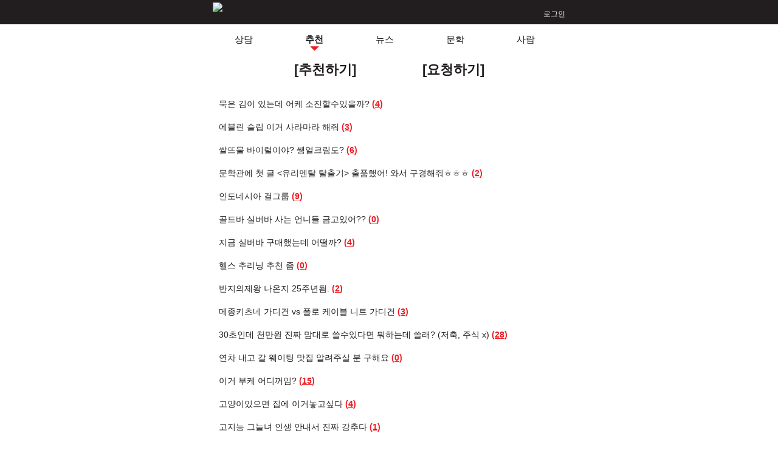

--- FILE ---
content_type: text/html; charset=utf-8
request_url: https://idpaper.co.kr/counsel/item/index.html?sortType=3&
body_size: 4940
content:










<!DOCTYPE html>
<html lang="ko">
<head>
<meta http-equiv="Content-Type" content="text/html; charset=utf-8" />
<title>이드페이퍼 IDpaper 추천</title>
<meta http-equiv="X-UA-Compatible" content="IE=edge,chrome=1">
<meta name="description" content="남편감 테스트, IDpaper Husband Test, 남자 테스트, 남친 테스트, 남편감 구별법, 남자 상담, 매력 테스트, 매력강좌, 거짓말 구분법" />
<meta name="keywords" content="남편감 테스트, IDpaper Husband Test, 남자 테스트, 남친 테스트, 남편감 구별법, 남자 상담, 매력 테스트, 매력강좌, 거짓말 구분법" />
<meta property="og:site_name" content="이드페이퍼 IDpaper 추천">
<meta property="og:title" content="이드페이퍼 IDpaper 추천">
<meta property="og:url" content="https://idpaper.co.kr/counsel/item/index.html?sortType=3&">
<meta property="og:image" content="https://idpaper.co.kr/images/comm/idpaper-300.png">
<meta property="og:description" content=""/>
<meta name="twitter:card" content="summary">
<meta name="twitter:title" content="이드페이퍼 IDpaper 추천">
<meta name="twitter:url" content="https://idpaper.co.kr/counsel/item/index.html?sortType=3&">
<meta name="twitter:image" content="https://idpaper.co.kr/images/comm/idpaper-300.png">
<meta name="twitter:description" content=""/>
<link rel="apple-touch-icon-precomposed"  href="/images/comm/apple-touch-icon.png" />
<link rel="apple-touch-icon-precomposed" sizes="114x114" href="/images/comm/apple-touch-icon-114.png" />

<link rel="stylesheet" type="text/css" href="/cjs/css/comm.min.css?v=202406163" />
<script type="text/javascript" src="/cjs/js/jquery-2.1.4.min.js"></script>
<script type="text/javascript" src="/cjs/js/jquery.modal.min.js"></script>
<script type="text/javascript" src="/cjs/js/jquery.cookie.min.js"></script>
<script type="text/javascript" src="/cjs/js/comm.min.js?v=202406163"></script>
<!-- Google tag (gtag.js) -->
<script async src="https://www.googletagmanager.com/gtag/js?id=G-D2EX9N5WHD"></script>
<script>
  window.dataLayer = window.dataLayer || [];
  function gtag(){dataLayer.push(arguments);}
  gtag('js', new Date());

  gtag('config', 'G-D2EX9N5WHD');
</script></head>
<body oncontextmenu="return false" onselectstart="return false" ondragstart="return false" style="-moz-user-select: none;" oncontextmenu="return false">
<div class="comm_left_box_book_top_tabbg"></div>


<!-- idpaper -->
<div id="idpaper">


    
	<!-- bd -->
	<div id="bd">

	

		<!-- cnsl_wrap -->
		<div class="cnsl_wrap">


                            <div class="comm_left_box_book_top" id="comm_left_box_book_top">
                    <div class="toplogo">
                        <a href="/"><img src="/img/inst/comm/15f297f7.png" height="32" class="tlogo"></a>
                    </div>
                    <div class="topmid">
                            
                    </div>
                    <div class="topuser">
                        					 <div class="login" style="top:10px;"><a href="/user/login/login_form.html" >로그인</a></div>
                    </div>
                </div>        <div class="comm_left_box_book_bg"></div>
        <div class="comm_left_box_book" id="comm_left_box_book">
            					<div class="item_cnsl">
					    <a href="/counsel/advice/" title="유료상담" class="tlogo">상담</a>
					</div>					<div class="item" >
					    <a href="/counsel/item/" title="추천 게시판" class="tlogo_on">추천</a>
					    <br/><a                         href="javascript:;" onclick="topMenuToggle('topmenu_item', 'N');return false;" title="더보기" data-menu="Y" style="display: block; margin: -2px 0 0 0;"><img  id="topmenu_item_btn" src="/images/btn_menu_arr_dn2.png" width="15" data-menu="Y" /></a>
					<ul class="topmenu_item_nl" id="topmenu_item" style="display: none;">
					                        <li><a href="/counsel/item/index.html?sortType=1&schType=1&schTitle=&schType=1" title="원래 순">원래 순</a></li>
						<li><a href="/counsel/item/index.html?sortType=3&schType=1&schTitle=&schType=1" title="최신 순">최신 순</a></li>
						<li><a href="/counsel/item/index.html?sortType=7&schType=1&schTitle=&schType=1" title="스크랩 많은 순">스크랩 많은 순</a></li>						
						<li><a href="/counsel/item/index.html?sortType=5&schType=1&schTitle=&schType=1" title="답글 많은 순">답글 많은 순</a></li>
						<li><a href="/counsel/item/index.html?sortType=9&schType=1&schTitle=&schType=1" title="돈 많이 번 순">돈 많이 번 순</a></li>
                        <li><a href="/counsel/item/item_list_give.html" title="내가 돈 준 작품들">내가 돈 준 작품들</a></li>
						<li class="last"><a href="/counsel/item/item_list_my.html" class="avt" title="내 추천글">내 추천글</a></li>
					</ul>					    
					</div>
            <p class="item">
                <a href="/counsel/news/" title="뉴스 게시판" class="tlogo">뉴스</a>
            </p>					<div class="item">
					    <a href="/book/" title="이드문학관" class="tlogo">문학</a>
                        <br/><a  title="더보기" data-menu="Y" style="display: none; margin: -2px 0 0 0;"><img id="topmenu_book_btn" src="/images/btn_menu_arr_dn2.png" width="15" data-menu="Y" /></a>
					<ul class="topmenu_book_nl" id="topmenu_book" style="display: none;">
					    
						<li><a href="/book/index.html?sortType=5" title="최신 순">최신 순</a></li>
                        <li><a href="/counsel/item/item_list_give.html?fm=book" title="내가 돈 준 작품들">내가 돈 준 작품</a></li>
                        <li class="last"><a href="/counsel/item/item_list_my_book.html" class="avt" title="내 문학글">내 문학글</a></li>

					</ul>                        					    
					</div>					<div class="item" >
					    <a href="/join/" title="사람" class="tlogo">사람</a>
					    
                        <br/><a  title="더보기" data-menu="Y" style="display: none; margin: -2px 0 0 -3px;"><img id="topmenu_meet_btn" src="/images/btn_menu_arr_dn2.png" width="15" data-menu="Y" /></a>
					<ul class="topmenu_meet_nl" id="topmenu_meet" style="display: none;">
					                <li><a href="/join/my/my_join_apply.html" title="내가 신청한 구인">내가 신청한 구인</a></li>
            <li><a href="/join/my/my_join.html" title="내가 만든 구인">내가 만든 구인</a></li>
                        <li class="last"><a href="/insight/prfl/prfl_setting.html?rurl=" class="avt" title="내 사람 설정">내 사람 설정</a></li>
					</ul>                        					    
					</div>        </div>

			<!-- cnsl_box -->
			<div class="cnsl_box">


								
				<div class="item_cnsl_board">

					
                            <span class="open"><a href="/user/login_form_normal.html?type=item&rurl=%2Fcounsel%2Fitem%2Fitem_write.html%3FcnslType%3Dopen_rcmd">[추천하기]</a></span>
							<span class="expert"><a href="/user/login_form_normal.html?type=item&rurl=%2Fcounsel%2Fitem%2Fitem_write.html%3FcnslType%3Dopen_req">[요청하기]</a></span>

									</div>

                
				<!--<div class="top_line"></div>-->

				<form id="cnslSearch" name="cnslSearch" method="GET" action="/counsel/item/index.html" onsubmit="return checkOnSubmit();">
				<input type="hidden" id="sortType" name="sortType" value="3" />


				<!-- cnsl_list -->
				<div class="cnsl_list">
					<table class="tbl_list" summary="상담 게시물 목록">
													<colgroup>
								<col width="558">
								<col width="*">
							</colgroup>
						
					<tbody>

                        																		<tr class="list">
						   <td class="tit">
						    	<a href="item_view.html?cnslSeq=1422047&page=1&sortType=3&schType=1&schTitle=&schType=1">묵은 김이 있는데 어케 소진할수있을까?</a> 
						   	    <a href="item_view.html?cnslSeq=1422047&page=1&sortType=3&schType=1&schTitle=&schType=1#lstCmt"><span class="cmt">(<u>4</u>)</span></a>
						   	</td>
 							<td class="date_empty">&nbsp;</td>
						</tr>							<tr class="list">
						   <td class="tit">
						    	<a href="item_view.html?cnslSeq=1422034&page=1&sortType=3&schType=1&schTitle=&schType=1">에블린 슬립 이거 사라마라 해줘</a> 
						   	    <a href="item_view.html?cnslSeq=1422034&page=1&sortType=3&schType=1&schTitle=&schType=1#lstCmt"><span class="cmt">(<u>3</u>)</span></a>
						   	</td>
 							<td class="date_empty">&nbsp;</td>
						</tr>							<tr class="list">
						   <td class="tit">
						    	<a href="item_view.html?cnslSeq=1422027&page=1&sortType=3&schType=1&schTitle=&schType=1">쌀뜨물 바이럴이야? 쌩얼크림도?</a> 
						   	    <a href="item_view.html?cnslSeq=1422027&page=1&sortType=3&schType=1&schTitle=&schType=1#lstCmt"><span class="cmt">(<u>6</u>)</span></a>
						   	</td>
 							<td class="date_empty">&nbsp;</td>
						</tr>							<tr class="list">
						   <td class="tit">
						    	<a href="item_view.html?cnslSeq=1422023&page=1&sortType=3&schType=1&schTitle=&schType=1">문학관에 첫 글 &lt;유리멘탈 탈출기&gt; 출품했어! 와서 구경해줘ㅎㅎㅎ</a> 
						   	    <a href="item_view.html?cnslSeq=1422023&page=1&sortType=3&schType=1&schTitle=&schType=1#lstCmt"><span class="cmt">(<u>2</u>)</span></a>
						   	</td>
 							<td class="date_empty">&nbsp;</td>
						</tr>							<tr class="list">
						   <td class="tit">
						    	<a href="item_view.html?cnslSeq=1422019&page=1&sortType=3&schType=1&schTitle=&schType=1">인도네시아 걸그룹</a> 
						   	    <a href="item_view.html?cnslSeq=1422019&page=1&sortType=3&schType=1&schTitle=&schType=1#lstCmt"><span class="cmt">(<u>9</u>)</span></a>
						   	</td>
 							<td class="date_empty">&nbsp;</td>
						</tr>							<tr class="list">
						   <td class="tit">
						    	<a href="item_view.html?cnslSeq=1422016&page=1&sortType=3&schType=1&schTitle=&schType=1">골드바 실버바 사는 언니들 금고있어??</a> 
						   	    <a href="item_view.html?cnslSeq=1422016&page=1&sortType=3&schType=1&schTitle=&schType=1#lstCmt"><span class="cmt">(<u>0</u>)</span></a>
						   	</td>
 							<td class="date_empty">&nbsp;</td>
						</tr>							<tr class="list">
						   <td class="tit">
						    	<a href="item_view.html?cnslSeq=1422005&page=1&sortType=3&schType=1&schTitle=&schType=1">지금 실버바 구매했는데 어떨까?</a> 
						   	    <a href="item_view.html?cnslSeq=1422005&page=1&sortType=3&schType=1&schTitle=&schType=1#lstCmt"><span class="cmt">(<u>4</u>)</span></a>
						   	</td>
 							<td class="date_empty">&nbsp;</td>
						</tr>							<tr class="list">
						   <td class="tit">
						    	<a href="item_view.html?cnslSeq=1421997&page=1&sortType=3&schType=1&schTitle=&schType=1">헬스 추리닝 추천 좀</a> 
						   	    <a href="item_view.html?cnslSeq=1421997&page=1&sortType=3&schType=1&schTitle=&schType=1#lstCmt"><span class="cmt">(<u>0</u>)</span></a>
						   	</td>
 							<td class="date_empty">&nbsp;</td>
						</tr>							<tr class="list">
						   <td class="tit">
						    	<a href="item_view.html?cnslSeq=1421996&page=1&sortType=3&schType=1&schTitle=&schType=1">반지의제왕 나온지 25주년됨. </a> 
						   	    <a href="item_view.html?cnslSeq=1421996&page=1&sortType=3&schType=1&schTitle=&schType=1#lstCmt"><span class="cmt">(<u>2</u>)</span></a>
						   	</td>
 							<td class="date_empty">&nbsp;</td>
						</tr>							<tr class="list">
						   <td class="tit">
						    	<a href="item_view.html?cnslSeq=1421992&page=1&sortType=3&schType=1&schTitle=&schType=1">메종키츠네 가디건 vs 폴로 케이블 니트 가디건</a> 
						   	    <a href="item_view.html?cnslSeq=1421992&page=1&sortType=3&schType=1&schTitle=&schType=1#lstCmt"><span class="cmt">(<u>3</u>)</span></a>
						   	</td>
 							<td class="date_empty">&nbsp;</td>
						</tr>							<tr class="list">
						   <td class="tit">
						    	<a href="item_view.html?cnslSeq=1421971&page=1&sortType=3&schType=1&schTitle=&schType=1">30초인데 천만원 진짜 맘대로 쓸수있다면 뭐하는데 쓸래? (저축, 주식 x)</a> 
						   	    <a href="item_view.html?cnslSeq=1421971&page=1&sortType=3&schType=1&schTitle=&schType=1#lstCmt"><span class="cmt">(<u>28</u>)</span></a>
						   	</td>
 							<td class="date_empty">&nbsp;</td>
						</tr>							<tr class="list">
						   <td class="tit">
						    	<a href="item_view.html?cnslSeq=1421962&page=1&sortType=3&schType=1&schTitle=&schType=1">연차 내고 갈 웨이팅 맛집 알려주실 분 구해요</a> 
						   	    <a href="item_view.html?cnslSeq=1421962&page=1&sortType=3&schType=1&schTitle=&schType=1#lstCmt"><span class="cmt">(<u>0</u>)</span></a>
						   	</td>
 							<td class="date_empty">&nbsp;</td>
						</tr>							<tr class="list">
						   <td class="tit">
						    	<a href="item_view.html?cnslSeq=1421956&page=1&sortType=3&schType=1&schTitle=&schType=1">이거 부케 어디꺼임?</a> 
						   	    <a href="item_view.html?cnslSeq=1421956&page=1&sortType=3&schType=1&schTitle=&schType=1#lstCmt"><span class="cmt">(<u>15</u>)</span></a>
						   	</td>
 							<td class="date_empty">&nbsp;</td>
						</tr>							<tr class="list">
						   <td class="tit">
						    	<a href="item_view.html?cnslSeq=1421950&page=1&sortType=3&schType=1&schTitle=&schType=1">고양이있으면 집에 이거놓고싶다</a> 
						   	    <a href="item_view.html?cnslSeq=1421950&page=1&sortType=3&schType=1&schTitle=&schType=1#lstCmt"><span class="cmt">(<u>4</u>)</span></a>
						   	</td>
 							<td class="date_empty">&nbsp;</td>
						</tr>							<tr class="list">
						   <td class="tit">
						    	<a href="item_view.html?cnslSeq=1421947&page=1&sortType=3&schType=1&schTitle=&schType=1">고지능 그늘녀 인생 안내서 진짜 강추다</a> 
						   	    <a href="item_view.html?cnslSeq=1421947&page=1&sortType=3&schType=1&schTitle=&schType=1#lstCmt"><span class="cmt">(<u>1</u>)</span></a>
						   	</td>
 							<td class="date_empty">&nbsp;</td>
						</tr>							<tr class="list">
						   <td class="tit">
						    	<a href="item_view.html?cnslSeq=1421942&page=1&sortType=3&schType=1&schTitle=&schType=1">아이폰 영어 사전 어플 혹은 사이트 추천좀</a> 
						   	    <a href="item_view.html?cnslSeq=1421942&page=1&sortType=3&schType=1&schTitle=&schType=1#lstCmt"><span class="cmt">(<u>0</u>)</span></a>
						   	</td>
 							<td class="date_empty">&nbsp;</td>
						</tr>							<tr class="list">
						   <td class="tit">
						    	<a href="item_view.html?cnslSeq=1421940&page=1&sortType=3&schType=1&schTitle=&schType=1">위빳사나 명상센터 아는 사람??</a> 
						   	    <a href="item_view.html?cnslSeq=1421940&page=1&sortType=3&schType=1&schTitle=&schType=1#lstCmt"><span class="cmt">(<u>7</u>)</span></a>
						   	</td>
 							<td class="date_empty">&nbsp;</td>
						</tr>							<tr class="list">
						   <td class="tit">
						    	<a href="item_view.html?cnslSeq=1421938&page=1&sortType=3&schType=1&schTitle=&schType=1">이쁜 일본 뷰티유튜버 좀 추천해주라</a> 
						   	    <a href="item_view.html?cnslSeq=1421938&page=1&sortType=3&schType=1&schTitle=&schType=1#lstCmt"><span class="cmt">(<u>0</u>)</span></a>
						   	</td>
 							<td class="date_empty">&nbsp;</td>
						</tr>							<tr class="list">
						   <td class="tit">
						    	<a href="item_view.html?cnslSeq=1421925&page=1&sortType=3&schType=1&schTitle=&schType=1">덕후선생 혼자가도 되나? 유포면 먹고싶다</a> 
						   	    <a href="item_view.html?cnslSeq=1421925&page=1&sortType=3&schType=1&schTitle=&schType=1#lstCmt"><span class="cmt">(<u>1</u>)</span></a>
						   	</td>
 							<td class="date_empty">&nbsp;</td>
						</tr>							<tr class="list">
						   <td class="tit">
						    	<a href="item_view.html?cnslSeq=1421920&page=1&sortType=3&schType=1&schTitle=&schType=1">코코넛 밀크 왜 안 먹니 이드야</a> 
						   	    <a href="item_view.html?cnslSeq=1421920&page=1&sortType=3&schType=1&schTitle=&schType=1#lstCmt"><span class="cmt">(<u>9</u>)</span></a>
						   	</td>
 							<td class="date_empty">&nbsp;</td>
						</tr>						</tbody>
					</table>

				</div>
				<!-- /cnsl_list -->
				
	
				<div class="sch_box">

                    <select id="schType" name="schType" class="item">
                        <option value="1" selected>제목+내용
                        <option value="2" >제목
                        <option value="3" >내용
                        <option value="4" >관리자
                    </select>
					<input class="item_sch_text" type="text" id="schTitle" name="schTitle" maxlength="50" value="">
					<a href="#" onclick="goSearch();return false;"><img class="sch_but" src="/images/cnsl_search_but.png" width="20" height="20" alt="검색"></a>		
				</form>
				</div>


			
				<div class="page_nav">
					           		<strong>1</strong>           		 <a href="#" onclick="goPage(2); return false;">2</a>           		 <a href="#" onclick="goPage(3); return false;">3</a>           		 <a href="#" onclick="goPage(4); return false;">4</a>           		 <a href="#" onclick="goPage(5); return false;">5</a>           		 <a href="#" onclick="goPage(6); return false;">6</a>           		 <a href="#" onclick="goPage(7); return false;">7</a>           		 <a href="#" onclick="goPage(8); return false;">8</a>           		 <a href="#" onclick="goPage(9); return false;">9</a>           		 <a href="#" onclick="goPage(10); return false;">10</a>   	     	  <a href="#" class="direction" onclick="goPage(11);return false;">다음 <span>›</span></a>				</div>

			
						
							<div style="margin: 30px 20px 20px 20px; margin-top:15px; text-align:center;">
<script async src="//pagead2.googlesyndication.com/pagead/js/adsbygoogle.js"></script>
<!-- 이드2 -->
<ins class="adsbygoogle"
     style="display:inline-block;width:300px;height:250px"
     data-ad-client="ca-pub-5438360477175687"
     data-ad-slot="4234130039"></ins>
<script>
(adsbygoogle = window.adsbygoogle || []).push({});
</script>
			</div>			
			</div>
			<!-- /cnsl_box -->
		</div>
		<!-- /cnsl_wrap -->

		
<script type="text/javascript">
<!--

	// 아이템 좋다,싫다 이미지2사용
	_itemGoodImg2 = true;

	function goPage(page) {
		location.href = "/counsel/item/index.html?page=" + page + "&sortType=3&schType=1&schTitle=&schType=1";
	}

	function goSort(sortType) {
		$("#sortType").val(sortType);
		$('#cnslSearch').submit();
	}



    function checkOnSubmit() {


    }

	function goSearch() {

		if ($.trim($('#schTitle').val()) == '') {
			alert('검색어를 입력해주세요.');
			$('#schTitle').focus();
            return false;
		}

		$('#cnslSearch').submit();
	}



	$( document ).ready(function() {

		//$('#bd').click(function () {
	//		hideAutoMenu(event, 'item_top_menu');
	//	});

	});
//-->
</script>
	</div>
	<!-- /bd -->
<div id="ft">
	<p class="info">사업자번호: 783-81-00031</p>
	<p class="info">통신판매업신고번호: 2023-서울서초-0851</p>
	<p class="info">서울 서초구 청계산로 193 메트하임 512호</p>
	<p class="info"><b><font-size: large>문의: <a href="mailto:idpaper.kr@gmail.com">idpaper.kr@gmail.com</a></p></b></font>
        <p class="info"><a href="https://blog.naver.com/idpaper_/90187023642" target="_blank"><u>도움말 페이지</u></a> | <a href="https://blog.naver.com/idpaper_/220457764716" target="_blank"><u>개인정보취급방침 및 이용약관</u></a></p>
	<p class="comp">(주) 이드페이퍼 | 대표자: 이종운 | 070-8648-1433</p>
</div>	<!-- /ft -->
</div>
<!-- /idpaper -->
<script type="text/javascript" src="https://wcs.naver.net/wcslog.js"></script>
<script type="text/javascript">
		
if(!wcs_add) var wcs_add = {};
wcs_add["wa"] = "14e78467b8907a4";
wcs_do();

var wcs_add = {}; // Overwrite
wcs_add["wa"] = "12aec388c21889c";
wcs_do();

  // Google
  (function(i,s,o,g,r,a,m){i['GoogleAnalyticsObject']=r;i[r]=i[r]||function(){
  (i[r].q=i[r].q||[]).push(arguments)},i[r].l=1*new Date();a=s.createElement(o),
  m=s.getElementsByTagName(o)[0];a.async=1;a.src=g;m.parentNode.insertBefore(a,m)
  })(window,document,'script','https://www.google-analytics.com/analytics.js','ga');

  ga('create', 'UA-3624636-2', 'auto');
  ga('send', 'pageview');
	 
		
</script></body>
</html>


--- FILE ---
content_type: text/html; charset=utf-8
request_url: https://www.google.com/recaptcha/api2/aframe
body_size: 248
content:
<!DOCTYPE HTML><html><head><meta http-equiv="content-type" content="text/html; charset=UTF-8"></head><body><script nonce="KDArcobm9jRptb4-e5Wz1Q">/** Anti-fraud and anti-abuse applications only. See google.com/recaptcha */ try{var clients={'sodar':'https://pagead2.googlesyndication.com/pagead/sodar?'};window.addEventListener("message",function(a){try{if(a.source===window.parent){var b=JSON.parse(a.data);var c=clients[b['id']];if(c){var d=document.createElement('img');d.src=c+b['params']+'&rc='+(localStorage.getItem("rc::a")?sessionStorage.getItem("rc::b"):"");window.document.body.appendChild(d);sessionStorage.setItem("rc::e",parseInt(sessionStorage.getItem("rc::e")||0)+1);localStorage.setItem("rc::h",'1769371501751');}}}catch(b){}});window.parent.postMessage("_grecaptcha_ready", "*");}catch(b){}</script></body></html>

--- FILE ---
content_type: text/css
request_url: https://idpaper.co.kr/cjs/css/comm.min.css?v=202406163
body_size: 18242
content:
@charset "utf-8";html{-webkit-user-select:none}body{margin:0;padding:0;font-family:'Malgun Gothic','돋움',dotum,Helvetica,sans-serif;font-size:12px;background-color:#fff;color:#221e1f}img{border:none}input,select,textarea{font-size:12px}select{border:solid #a3a3a3 1px}table{border-collapse:collapse;border-spacing:0}dd,div,dl,dt,li,ol,ul{list-style:none;margin:0;padding:0}p{margin:0;padding:0}a:active,a:link,a:visited{text-decoration:none;color:#221e1f}a:hover{text-decoration:none;color:#221e1f}#idpaper{width:800px;padding:0;margin:0 auto}#hd{height:50px;text-align:left}#hd .logo{margin:12px 0 0 10px;float:left;width:150px;height:33px}#hd .info{margin:12px 0 0 10px;float:right;width:400px;height:33px}#hd .info .form_id{color:#939598;width:166px;float:left}#hd .info .form_id .id{width:98px;height:23px;border:solid 2px #ececed;margin-left:5px}#hd .info .form_pw{color:#939598;width:179px;float:left}#hd .info .form_pw .pw{width:98px;height:23px;border:solid 2px #ececed;margin-left:5px}#hd .info .form_btn{float:left}#hd .info .form_btn img{margin-top:5px}#hd .info_logout{margin:12px 0 0 10px;float:right;width:600px;height:33px}#hd .info_logout .form_id{color:#2c2c2c;min-width:100px;float:right;height:18px;margin:12px 10px 0 0;text-align:right;max-width:140px}#hd .info_logout .form_info{color:#939598;min-width:330px;float:right;height:18px;margin:12px 10px 0 0;text-align:left}#hd .info_logout .form_info a{color:#939598}#hd .info_logout .form_info .tribe_more{color:#939598;padding-right:22px;line-height:175%;display:none;background:#fff;z-index:10000;position:absolute;text-align:left;margin-top:2px}#hd .info_logout .form_info img.more{vertical-align:middle}#bd{width:100%}.text-left{text-align:left}.text-center{text-align:center}.comm_lv_menu{display:none;text-align:center;width:300px;padding:20px;top:10px}.comm_test_but_menu{display:none;text-align:center;width:300px;padding:20px;top:10px}.cusrpt{cursor:pointer}.prfl_round_img{border:1px solid #fff;border-radius:50%;max-width:200px}.btn_top_comm{position:fixed;bottom:10px;display:none;margin-left:112px}.ids_word_break{word-break:break-all}.main_wrap2{margin:30px 0 0 0}.main_wrap2 .main_box2{margin:0 auto;width:640px;padding:0 0 40px 0;border:solid 2px #fff}.main_box2 .top_msg{margin:30px 10px 0 10px;font-size:16px;color:#221e1f;line-height:200%;text-align:center}.main_box2 .top_msg .point{font-size:22px;color:#221e1f;font-weight:700}.main_box2 .line{background:#ebecec;margin:17px 80px;height:10px}.main_box2 .txt1{font-size:22px;font-weight:700;text-align:center}.main_box2 .txt11{font-size:22px;font-weight:700;text-align:center;margin-top:20px}.main_box2 .txt1_desc{font-size:16px;text-align:center;margin:10px 0 0 0}.main_box2 .img_test{text-align:center;margin:20px 0 6px 0}.main_box2 .img_test2{text-align:center;margin:40px 0 6px 0}.main_box2 .txt2{font-size:20px;text-align:center}.main_box2 .txt2 a{text-decoration:underline}.main_box2 .line2{background:#ebecec;margin:30px 80px 18px 80px;height:10px}.main_box2 .line1{background:#ebecec;margin:15px 80px 20px 80px;height:10px}.main_box2 .txt21{font-size:22px;font-weight:700;text-align:center}.main_box2 .txt21_desc{font-size:16px;text-align:center;margin:10px 0 0 0;line-height:140%}.main_box2 .img_test{text-align:center;margin:20px 0 6px 0}.main_box2 .test_box{margin:23px 0 8px 0;height:130px}.main_box2 .test_box .txt1{font-size:20px;text-align:center}.main_box2 .test_box .txt1 a{text-decoration:underline}.main_box2 .test_box .img_test{text-align:center;margin:0 0 8px 0}.main_box2 .test_box .left{float:left;margin:0 19px 0 10px}.main_box2 .test_box .right{float:left}.main_box2 .spicon{vertical-align:middle}.main_box2 .pay_help{font-size:12px;color:#939598;text-align:center;margin:28px 0 0 0;line-height:150%}.main_wrap2 .btn_box{height:40px;width:40px;margin:25px 0 0 21px;position:absolute}.main_wrap2 .btn_box .btn_cnsl_my{margin-top:58px}.main_test_but_menu2{display:none;text-align:center;width:300px;padding:20px;top:10px}.main_box2 .gift{margin-top:40px;font-size:22px;font-weight:700;text-align:center}.husband_wrap{margin:30px 0 0 0}.husband_wrap .husband_box{margin:0 auto;width:640px;min-height:700px;border:solid 2px #fff;padding:25px 0 40px 0}.husband_box .top_msg{margin:25px 29px 0 29px;font-size:16px;color:#221e1f;line-height:200%;text-align:center}.husband_box .top_msg .point{font-size:22px;color:#221e1f;font-weight:700}.husband_box .line{background:#ebecec;margin:17px 80px;height:10px}.husband_box .txt1{font-size:22px;font-weight:700;text-align:center}.husband_box .txt11{font-size:22px;font-weight:700;text-align:center;margin-top:30px}.husband_box .txt1_desc{font-size:16px;text-align:center;margin:10px 0 0 0}.husband_box .img_test{text-align:center;margin:20px 0 6px 0}.husband_box .txt2{font-size:20px;text-align:center}.husband_box .txt2 a{text-decoration:underline}.husband_box .paypal{text-align:center;padding:10px 0 30px 0}.husband_box .paypal a{text-decoration:underline}.husband_box .line2{background:#ebecec;margin:30px 80px 18px 80px;height:10px}.husband_box .test_box{margin:23px 0 8px 0;height:130px}.husband_box .test_box .txt1{font-size:20px;text-align:center}.husband_box .test_box .txt1 a{text-decoration:underline}.husband_box .test_box .txt11{font-size:20px;text-align:center;padding:15px 0 40px 0}.husband_box .test_box .txt11 a{text-decoration:underline}.husband_box .test_box .img_test{text-align:center;margin:0 0 8px 0}.husband_box .test_box .left{float:left;margin:0 19px 0 10px}.husband_box .test_box .right{float:left}.husband_box .spicon{vertical-align:middle}.husband_box .pay_help{font-size:12px;color:#939598;text-align:center;margin:28px 0 0 0;line-height:150%}.husband_wrap .btn_box{height:40px;width:40px;margin:25px 0 0 21px;position:absolute}.husband_wrap .btn_box .btn_cnsl{margin-top:58px}.husband_wrap .btn_box .btn_cnsl_my{margin-top:58px}.main_test_but_menu{display:none;text-align:center;width:300px;padding:20px;top:10px}.charm_main_wrap2{margin:30px 0 0 0}.charm_main_wrap2 .charm_main_box2{margin:0 auto;width:640px;padding:25px 0 70px 0;border:solid 2px #fff}.charm_main_box2 .top_msg{margin:25px 10px 0 10px;font-size:16px;color:#221e1f;line-height:200%;text-align:center}.charm_main_box2 .top_msg .point{font-size:22px;color:#221e1f;font-weight:700}.charm_main_box2 .line{background:#ebecec;margin:17px 80px;height:10px}.charm_main_box2 .txt1{font-size:22px;font-weight:700;text-align:center}.charm_main_box2 .txt11{font-size:22px;font-weight:700;text-align:center;margin-top:30px}.charm_main_box2 .txt1_desc{font-size:16px;text-align:center;margin:10px 0 0 0}.charm_main_box2 .img_test{text-align:center;margin:20px 0 6px 0}.charm_main_box2 .img_test2{text-align:center;margin:40px 0 6px 0}.charm_main_box2 .txt2{font-size:20px;text-align:center}.charm_main_box2 .txt2 a{text-decoration:underline}.charm_main_box2 .line2{background:#ebecec;margin:30px 80px 18px 80px;height:10px}.charm_main_box2 .txt21{font-size:22px;font-weight:700;text-align:center}.charm_main_box2 .txt21_desc{font-size:16px;text-align:center;margin:10px 0 0 0;line-height:140%}.charm_main_box2 .img_test{text-align:center;margin:20px 0 6px 0}.charm_main_box2 .test_box{margin:23px 0 8px 0;height:130px}.charm_main_box2 .test_box .txt1{font-size:20px;text-align:center}.charm_main_box2 .test_box .txt1 a{text-decoration:underline}.charm_main_box2 .test_box .img_test{text-align:center;margin:0 0 8px 0}.charm_main_box2 .test_box .left{float:left;margin:0 19px 0 10px}.charm_main_box2 .test_box .right{float:left}.charm_main_box2 .spicon{vertical-align:middle}.charm_main_box2 .pay_help{font-size:12px;color:#939598;text-align:center;margin:28px 0 0 0;line-height:150%}.charm_main_wrap2 .btn_box{height:40px;width:40px;margin:25px 0 0 21px;position:absolute}.charm_main_wrap2 .btn_box .btn_cnsl{margin-top:58px}.charm_main_wrap2 .btn_box .btn_cnsl_my{margin-top:58px}.charm_main_test_but_menu2{display:none;text-align:center;width:300px;padding:20px;top:10px}.qstn_wrap .btm_area{height:47px}.qstn_wrap .btm_area .btn{margin:30px auto 0 auto;width:270px}.qstn_wrap .btm_area .btn a.btn_like{display:block;margin:0 0 0 50px;float:left}.qstn_wrap .btm_area .btn a.btn_pass{display:block;margin:0 45px 0 0;float:right}.qstn_wrap .btn_box{height:10px;margin:0}.qstn_wrap .btn_box_notlogin{height:10px;margin:0;position:absolute;top:10px}.qstn_wrap{margin:30px 0 0 0}.qstn_wrap .qstn_box{margin:-10px auto 0 auto;width:480px}.qstn_wrap .qstn{margin:3px 10px 0 10px;color:#221e1f;font-size:16px;font-weight:700;line-height:165%}.qstn_wrap .qstn_mark{vertical-align:middle}.qstn_wrap .qstn_top_line{background:#f1f1f2;height:10px;width:100%;margin:10px 0 0 0}.qstn_wrap .qstn_btm_line{background:#f1f1f2;height:10px;width:100%;margin:20px 0 0 0}.qstn_wrap .ans{margin:25px 25px 25px 10px;color:#221e1f}.qstn_wrap .ans ul li{font-size:14px;font-weight:700;line-height:100%;margin:0 0 25px 0}.qstn_wrap .ans ul li a{color:#221e1f}.qstn_wrap .ans ul li.last{line-height:100%;margin:0 0 25px 0}.qstn_wrap .ans ul li .ans_no{vertical-align:middle}.qstn_wrap .btn_reload{height:40px;width:40px;margin:20px 0 0 78px;position:absolute}.qstn_wrap .qstn_before{margin:21px 30px 20px 30px;font-size:16px;color:#221e1f;line-height:230%;text-align:center}.qstn_wrap .qstn_btm_area{width:100%;text-align:center;margin:25px 0 25px 0}.qstn_wrap .qstn_btm_area a{font-size:12px;font-weight:700;color:#a7a9ac}.qstn_wrap .qstn_btm_area .arrow_right{vertical-align:middle;margin-left:5px}.qstn_wrap .qstn_btm_area .arrow_left{vertical-align:middle;margin-right:5px}.qstn_wrap .qstn_btm_area .center_line_img{margin:0 12px 0 12px}.test_but_menu{display:none;text-align:center;width:300px;padding:20px;top:10px}.resultp_wrap{margin:30px 0 0 0}.resultp_wrap .qstn_result{width:640px;margin:0 auto;padding:0 0 20px 0;border:solid 2px #fff}.resultp_wrap .result_msg{margin:-5px 47px 5px 47px;font-size:16px;font-weight:700;text-align:center}.resultp_wrap .test_img{margin:30px auto 18px auto;width:400px;height:70px}.resultp_wrap .title{font-size:22px;font-weight:700;text-align:center}.resultp_wrap .desc{font-size:14px;color:#221e1f;line-height:170%;margin:7px auto 0 auto;width:455px;height:50px;overflow:hidden}.resultp_wrap .desc_charm{font-size:14px;color:#221e1f;line-height:170%;margin:7px auto 0 auto;width:455px;overflow:hidden}.resultp_wrap .result_top_line{background:#f1f1f2;height:10px;width:100%;margin:10px 0 0 0}.resultp_wrap .result_btm_line{background:#f1f1f2;height:10px;width:100%;margin:20px 0 0 0}.resultp_wrap .board_text{font-size:22px;font-weight:700;text-align:center;margin:20px 0 17px 0}.resultp_wrap .board_paypal{font-size:14px;font-weight:400;text-align:center;margin:20px 0 17px 0}.resultp_wrap .spicon{vertical-align:middle}.resultp_wrap .pay_help{font-size:12px;color:#939598;text-align:center;margin:0 0 30px 0;line-height:150%}.resultp_wrap .btn_box{height:40px;width:40px;margin:25px 0 0 21px;position:absolute}.resultp_wrap .btn_box .btn_print{margin-top:53px}.resultp_wrap .btn_box .btn_cnsl{margin-top:54px}.resultp_wrap .qstn_btm_area{width:100%;text-align:center;margin:15px 0 25px 0}.resultp_wrap .qstn_btm_area a{font-size:12px;font-weight:700;color:#a7a9ac}.resultp_wrap .qstn_btm_area .arrow_right{vertical-align:middle;margin-left:5px}.resultp_wrap .qstn_btm_area .arrow_left{vertical-align:middle;margin-right:5px}.resultp_wrap .qstn_btm_area .center_line_img{margin:0 12px 0 12px}.result_wrap{margin:30px 0 0 0}.result_wrap .qstn_result{width:640px;margin:0 auto;border:solid 2px #fff}.result_wrap .result_msg{margin:20px 30px 0 30px;font-size:14px;font-weight:700}.result_wrap .test_img{margin:40px auto 20px auto;width:400px}.result_wrap .title{font-size:22px;font-weight:700;text-align:center}.result_wrap .line{height:10px;margin:25px 78px 20px 78px;background-color:#e8e8e8}.result_wrap .desc{font-size:14px;color:#221e1f;line-height:190%;margin:0 30px 0 30px}.result_wrap .line_btm{height:10px;margin:35px 78px 35px 78px;background-color:#ebecec}.result_wrap .board_text{font-size:22px;font-weight:700;text-align:center;margin:0 0 20px 0}.result_wrap .board_text2{font-size:16px;text-align:center;margin:0 0 45px 0}.result_wrap .board_paypal{font-size:14px;font-weight:400;text-align:center;margin:0 0 45px 0}.result_wrap .btn_box{height:40px;width:40px;margin:25px 0 0 21px;position:absolute}.result_wrap .btn_box .btn_print{margin-top:53px}.result_wrap .btn_box .btn_cnsl{margin-top:54px}.result_wrap .btn_top{position:fixed;bottom:50px;display:none}.result_wrap .txt2{font-size:20px;text-align:center;margin-bottom:35px}.result_wrap .txt2 a{text-decoration:underline}.result_wrap .spicon{vertical-align:middle}.result_wrap .pay_help{font-size:12px;color:#939598;text-align:center;margin:28px 0 0 0;line-height:150%}.result_all_wrap{margin:30px 0 0 0}.result_all_wrap .qstn_result{width:640px;margin:0 auto;padding:0 0 40px 0;border:solid 2px #fff}.result_all_wrap .result_msg{margin:20px 30px 0 30px;font-size:14px;font-weight:700}.result_all_wrap .test_img{margin:40px auto 20px auto;width:400px}.result_all_wrap .title{font-size:22px;font-weight:700;text-align:center}.result_all_wrap .line{height:10px;margin:25px 78px 20px 78px;background-color:#e8e8e8}.result_all_wrap .desc{font-size:14px;color:#221e1f;line-height:190%;margin:0 30px 0 30px}.result_all_wrap .line_btm{height:10px;margin:35px 78px 35px 78px;background-color:#ebecec}.result_all_wrap .board_text{font-size:22px;font-weight:700;text-align:center;margin:40px 0 0 0}.result_all_wrap .board_paypal{font-size:14px;font-weight:400;text-align:center;margin:20px 0 0 0}.result_all_wrap .btn_box{height:40px;width:40px;margin:25px 0 0 21px;position:absolute}.result_all_wrap .btn_box .btn_print{margin-top:53px}.result_all_wrap .btn_box .btn_cnsl{margin-top:54px}.result_all_wrap .btn_top{position:fixed;bottom:50px;display:none}.result_charm_wrap{margin:30px 0 0 0}.result_charm_wrap .qstn_result{width:640px;margin:0 auto;padding:0 0 40px 0;border:solid 2px #fff}.result_charm_wrap .result_msg{margin:20px 30px 0 30px;font-size:14px;font-weight:700}.result_charm_wrap .test_img{margin:40px auto 20px auto;width:400px}.result_charm_wrap .title{font-size:22px;font-weight:700;text-align:center}.result_charm_wrap .line{height:10px;margin:25px 78px 20px 78px;background-color:#e8e8e8}.result_charm_wrap .desc{font-size:14px;color:#221e1f;line-height:190%;margin:0 30px 0 30px}.result_charm_wrap .line_btm{height:10px;margin:35px 78px 35px 78px;background-color:#ebecec}.result_charm_wrap .board_text{font-size:22px;font-weight:700;text-align:center;margin:40px 0 0 0}.result_charm_wrap .board_paypal{font-size:14px;font-weight:400;text-align:center;margin:20px 0 0 0}.result_charm_wrap .btn_box{height:40px;width:40px;margin:25px 0 0 21px;position:absolute}.result_charm_wrap .btn_box .btn_print{margin-top:53px}.result_charm_wrap .btn_box .btn_cnsl{margin-top:54px}.result_charm_wrap .btn_top{position:fixed;bottom:50px;display:none}.login_wrap{margin:100px 0 0 0}.login_wrap .login_box{margin:0 auto;width:530px;border:solid 1px #fff}.login_wrap .login_box .btn_close{position:absolute;margin:20px 0 0 475px}.login_wrap .msg{font-size:18px;margin:21px 25px 20px 25px;color:#221e1f;line-height:170%}.login_wrap .line{height:10px;margin:0 25px 0 25px;background-color:#ebecec}.login_wrap .box{margin:32px 0 0 47px}.login_wrap .box .id{font-size:24px;margin:0 0 25px 0}.login_wrap .box .pw{font-size:24px}.login_wrap .box .help_id{font-size:12px;margin:5px 0 0 120px}.login_wrap .box .help_pw{font-size:12px;margin:5px 0 0 120px}.login_wrap .box .input{width:300px;height:25px;font-size:24px;border-bottom:solid 2px #ececed;border-top:none;border-right:none;border-left:none}.login_wrap .btn_ok{width:100%;text-align:center;margin:35px 0 35px 0}.login_wrap .btn_ok2{width:100%;text-align:center;margin:35px 0 0 0}.login_wrap .idpw_lost{font-size:14px;color:#221e1f;text-align:center;margin-top:25px}.login_wrap .newid_pay{font-size:22px;font-weight:700;color:#221e1f;text-align:center;margin:25px 0 40px 0}.login_cnsl_wrap{margin:30px 0 0 0}.login_cnsl_wrap .login_box{margin:70px auto 0 auto;padding:27px 0 35px 0;width:530px;border:solid 1px #fff}.login_cnsl_wrap .msg{margin:0 30px 20px 25px;font-size:22px;color:#221e1f;line-height:170%}.login_cnsl_wrap .line{height:10px;margin:0 25px 0 25px;background-color:#ebecec}.login_cnsl_wrap .box{margin:32px 0 0 47px}.login_cnsl_wrap .box .id{font-size:24px;margin:0 0 25px 0}.login_cnsl_wrap .box .pw{font-size:24px}.login_cnsl_wrap .box .help_id{font-size:12px;margin:5px 0 0 120px}.login_cnsl_wrap .box .help_pw{font-size:12px;margin:5px 0 0 120px}.login_cnsl_wrap .box .input{width:300px;height:25px;font-size:24px;border-bottom:solid 2px #ececed;border-top:none;border-right:none;border-left:none}.login_cnsl_wrap .btn_ok{width:100%;text-align:center;margin:35px 0 35px 0}.login_cnsl_wrap .btn_ok2{width:100%;text-align:center;margin:35px 0 0 0}.login_cnsl_wrap .idpw_lost{font-size:14px;color:#221e1f;text-align:center;margin-top:25px}.login_cnsl_wrap .newid_pay{font-size:22px;font-weight:700;color:#221e1f;text-align:center;margin:25px 0 40px 0}.login_cnsl_wrap .add_bal6_pb{margin-top:21px;font-size:12px;text-align:center}.login_cnsl_wrap .add_bal6_pb p{margin-top:12px;color:#bfc0c2}.cnsl_wrap{margin:30px 0 0 0}.cnsl_wrap .cnsl_box{margin:0 auto;padding:0 0 30px 0;width:640px;border:solid 2px #fff}.cnsl_wrap .msg{margin:28px 30px 25px 30px;color:#221e1f;font-size:22px;line-height:165%}.cnsl_wrap .msg_line{height:10px;margin:0 80px 0 80px;background-color:#ebecec}.cnsl_wrap .msg_margin{height:5px}.cnsl_wrap .cnsl_board{height:30px;font-size:22px;font-weight:700;margin:26px 0 17px 0;padding:0;text-align:center}.cnsl_wrap .cnsl_sch_title{font-size:14px;font-weight:700;margin:20px 0 -5px 0;padding:0;text-align:center}.cnsl_wrap .cnsl_sch_title_item{font-size:14px;font-weight:700;margin:-5px 0 -15px 0;padding:0;text-align:center}.cnsl_wrap .cnsl_sch_title_news{font-size:14px;font-weight:700;margin:-5px 0 -15px 0;padding:0;text-align:center}.cnsl_wrap .cnsl_board .expert{margin-left:125px}.cnsl_wrap .cnsl_board .expert{margin-left:103px}.cnsl_wrap .cnsl_board .expert2{margin-left:0}.cnsl_wrap .top_line{margin:15px 120px 5px 120px;height:10px;background:#f1f1f2}.cnsl_wrap .bk_line{margin:10px 120px 0 120px;height:10px;background:#f1f1f2}.cnsl_wrap .book_sch_menu_wrap{font-size:14px;font-weight:700;margin-top:15px;margin-bottom:-10px;text-align:center}.cnsl_wrap .cnsl_board .book_cat_menu_wrap{font-size:14px;font-weight:700;margin-top:15px}.cnsl_wrap .cnsl_board .book_cat_list{float:left;text-align:left;width:560px;height:20px;overflow:hidden;padding-left:25px}.cnsl_wrap .cnsl_board .book_cat_list>span{margin-left:10px}.cnsl_wrap .cnsl_board .book_cat_list>span .first{margin-left:0}.cnsl_wrap .cnsl_board .book_cat_list>span a{font-size:14px;color:#939597}.cnsl_wrap .cnsl_board .book_cat_list>span a.slt{font-size:14px;color:#221e1f}.cnsl_wrap .cnsl_board .book_cat_list>span.mark{margin-left:6px;vertical-align:initial}.cnsl_wrap .cnsl_board .book_cat_list_sub{float:left;text-align:left;width:560px;height:20px;overflow:hidden;margin:13px 0 10px 0;padding-left:25px;font-weight:400}.cnsl_wrap .cnsl_board .book_cat_list_sub>span{margin-left:10px}.cnsl_wrap .cnsl_board .book_cat_list>span .first{margin-left:0}.cnsl_wrap .cnsl_board .book_cat_list_sub>span a{font-size:14px;color:#939597}.cnsl_wrap .cnsl_board .book_cat_list_sub>span a.slt{font-size:14px;color:#221e1f}.cnsl_wrap .cnsl_board p.book_cat_arrow{float:right;margin:2px 0 0 0}.cnsl_wrap .cnsl_board ul.book_cat_menu{text-align:center;color:#fff;padding:0;border:solid 2px #dcddde;background:#fff;z-index:10000;font-size:12px;width:170px;margin:0 0 0 470px;position:absolute}.cnsl_wrap .cnsl_board ul.book_cat_menu>li{font-size:14px;font-weight:700;text-align:center;color:#fff;padding:15px 0 0 0;background:#fff}.cnsl_wrap .cnsl_board ul.book_cat_menu>li a.avt{font-size:14px;font-weight:700;text-align:center;color:#fff;padding:0 3px 0 3px;background:#000}.cnsl_wrap .cnsl_board ul.book_cat_menu>li.firat{padding:7px 0 0 0}.cnsl_wrap .cnsl_board ul.book_cat_menu>li.last{padding:15px 0 20px 0}.cnsl_wrap .cnsl_board .book_advice_menu_wrap{font-size:14px;font-weight:400;margin-top:10px}.cnsl_wrap .cnsl_board p.ak_cat_arrow{margin-top:0}.cnsl_wrap .cnsl_board ul.book_advice_menu{text-align:center;color:#fff;padding:0;border:solid 2px #dcddde;margin:5px auto 0 auto;background:#fff;position:relative;z-index:10000;font-size:12px;width:190px}.cnsl_wrap .cnsl_board ul.book_advice_menu>li{font-size:14px;font-weight:700;text-align:center;color:#fff;padding:15px 0 0 0;background:#fff}.cnsl_wrap .cnsl_board ul.book_advice_menu>li a.avt{font-size:14px;font-weight:700;text-align:center;color:#fff;padding:0 3px 0 3px;background:#000}.cnsl_wrap .cnsl_board ul.book_advice_menu>li.firat{padding:7px 0 0 0}.cnsl_wrap .cnsl_board ul.book_advice_menu>li.last{padding:15px 0 20px 0}.cnsl_wrap .cnsl_board_top{background:#221e1f;height:80px;padding:0;text-align:center;margin:17px 30px 0 30px}.cnsl_wrap .cnsl_board_top div.title{font-size:22px;font-weight:700;text-align:center;color:#fff;padding:7px 0 0 0}.cnsl_wrap .cnsl_board_top p.menu_title{text-align:center;padding:7px 0 0 0}.cnsl_wrap .cnsl_board_top p.menu_title a{font-size:12px;color:#fff}.cnsl_wrap .cnsl_board_top ul.menu{text-align:center;color:#fff;padding:0;border:solid 2px #dcddde;width:160px;margin:0 auto 0 auto;background:#fff;position:relative}.cnsl_wrap .cnsl_board_top ul>li{font-size:14px;font-weight:700;text-align:center;color:#fff;padding:15px 0 0 0;background:#fff}.cnsl_wrap .cnsl_board_top ul>li a.avt{font-size:14px;font-weight:700;text-align:center;color:#fff;padding:0 3px 0 3px;background:#000}.cnsl_wrap .cnsl_board_top ul>li.firat{padding:7px 0 0 0}.cnsl_wrap .cnsl_board_top ul>li.last{padding:15px 0 15px 0}.cnsl_wrap .my_list_menu{padding:0;text-align:center;height:24px}.cnsl_wrap .my_list_menu p.title{font-size:18px;margin:20px 0 0 0;text-align:center}.cnsl_wrap .my_list_menu ul.submenu{text-align:center;color:#fff;padding:0 0 15px 0;border:solid 1px #dcddde;width:120px;margin:0 auto 0 auto;background:#fff;position:relative}.cnsl_wrap .my_list_menu ul>li{font-size:14px;font-weight:700;text-align:center;color:#fff;padding:15px 0 0 0;background:#fff}.cnsl_wrap .open_list_my_top{padding:0}.cnsl_wrap .open_list_my_top p.title{font-size:18px;font-weight:700;text-align:center;padding:27px 0 0 0}.cnsl_wrap .open_list_my_top div.setting_box{font-size:12px;text-align:center;padding:8px 0 0 0}.cnsl_wrap .open_list_my_top div.setting_box ul{width:140px;text-align:left;margin:0 auto 0 auto}.cnsl_wrap .open_list_my_top div.setting_box ul>li{padding-top:10px;line-height:130%;font-size:14px}.cnsl_wrap .open_list_my_top div.setting_box ul>li>input{vertical-align:middle}.cnsl_wrap .open_list_my_top div.setting_box ul>li>a{vertical-align:middle}.cnsl_wrap .open_list_my_top p.title2{font-size:18px;font-weight:700;text-align:center;padding:15px 0 0 0}.cnsl_wrap .open_list_my_top p.line1{margin:15px 80px 5px 80px;height:10px;background:#f1f1f2}.cnsl_wrap .open_list_my_top p.btn_setting{margin:18px 0 0 0}.cnsl_wrap .open_list_my_top p.btn_setting a{font-size:14px;font-weight:700;text-align:center}.cnsl_wrap .open_list_my_btm{margin-bottom:40px}.cnsl_wrap .open_list_my_btm p.line1{margin:20px 80px 0 80px;height:10px;background:#f1f1f2}.cnsl_wrap .open_list_my_btm p.title1{font-size:16px;font-weight:700;text-align:center;padding:20px 0 0 0}.cnsl_wrap .item_list_my_top{padding:0;text-align:center}.cnsl_wrap .item_list_my_top p.title{font-size:22px;font-weight:700;text-align:center;padding:30px 0 0 0}.cnsl_wrap .item_list_my_top p.line1{margin:15px 80px 5px 80px;height:10px;background:#f1f1f2}.cnsl_wrap .item_list_my_top p.title2{font-size:18px;text-align:center;padding:5px 0 0 0}.cnsl_wrap .item_list_my_top p.title9{font-size:18px;text-align:center;padding:28px 0 0 0}.cnsl_wrap .item_list_my_top p.nickname input{font-size:22px;font-weight:700;border-top:none;border-left:none;border-right:none;text-align:center;margin:10px 0 0 0}.cnsl_wrap .item_list_my_top p.btn_nick{margin:20px 0 0 0}.cnsl_wrap .item_list_my_top p.line2{margin:30px 60px 0 60px;height:10px;background:#f1f1f2}.cnsl_wrap .item_list_my_btm{margin-bottom:40px}.cnsl_wrap .item_list_my_btm p.line1{margin:20px 80px 0 80px;height:10px;background:#f1f1f2}.cnsl_wrap .item_list_my_btm p.title1{font-size:18px;text-align:center;padding:25px 0 0 0}.cnsl_wrap .item_list_my_btm p.rcv_amt1{text-align:center;padding:15px 0 0 0}.cnsl_wrap .item_list_my_btm p.rcv_amt1 a{font-size:22px;font-weight:700;color:#e60012;text-decoration:underline}.cnsl_wrap .item_list_my_btm p.rcv_amt_deny{font-size:12px;color:#e60012;text-align:center;padding:20px 0 0 0}.cnsl_wrap .item_list_my_btm p.rcv_req{font-size:12px;text-align:center;padding:20px 0 0 0}.cnsl_wrap .item_list_my_btm p.line2{margin:30px 80px 0 80px;height:10px;background:#f1f1f2}.cnsl_wrap .item_list_my_btm p.title2{font-size:18px;text-align:center;padding:25px 0 0 0}.cnsl_wrap .item_list_my_btm p.rcv_amt2{text-align:center;padding:20px 0 20px 0}.cnsl_wrap .item_list_my_btm p.rcv_amt2 a{font-size:22px;font-weight:700;color:#e60012;text-decoration:underline}.cnsl_wrap .item_list_my_btm p.agree_link{text-align:center;padding:40px 0 20px 0}.cnsl_wrap .item_list_my_btm p.agree_link a{font-size:18px;font-weight:700;color:#000}.cnsl_wrap .item_list_my_btm p.hotblock{text-align:center;padding:50px 0 30px 0}.cnsl_wrap .item_list_my_btm p.hotblock a{font-size:16px;font-weight:700;text-align:center;color:#000}.cnsl_wrap .item_list_user_top{padding:0;text-align:center}.cnsl_wrap .item_list_user_top p.nickname{font-size:22px;font-weight:700;text-align:center;padding:30px 0 0 0}.cnsl_wrap .item_list_user_top p.line1{margin:15px 60px 5px 60px;height:10px;background:#f1f1f2}.cnsl_wrap .item_list_user_top{padding:0;text-align:center}.cnsl_wrap .item_list_user_top p.title{font-size:18px;margin:20px 0 0 0;text-align:center}.cnsl_wrap .item_list_user_top ul.submenu{text-align:center;color:#fff;padding:0 10px 15px 10px;border:solid 1px #dcddde;background:#fff;position:relative;width:130px;margin:0 auto 0 auto}.cnsl_wrap .item_list_user_top ul.submenu>li{font-weight:700;text-align:center;color:#fff;padding:15px 0 0 0;background:#fff}.cnsl_wrap .item_list_user_top2{padding:0;text-align:center}.cnsl_wrap .item_list_user_top2 p.title{font-size:18px;margin:25px 0 0 0;text-align:center}.cnsl_wrap .item_list_user_top2 span.amt{font-size:18px;margin:25px 0 0 0;text-align:center;color:#ed1b23;font-weight:700}.cnsl_wrap .item_list_user_top2_line{margin:10px 60px 10px 60px;height:10px;background:#f1f1f2}.cnsl_wrap .item_list_user_top3{padding:0;text-align:center}.cnsl_wrap .item_list_user_top3 p.title{font-size:18px;margin:20px 0 0 0;text-align:center}.cnsl_wrap .item_list_user_top3 ul.submenu{text-align:center;color:#fff;padding:0 0 15px 0;border:solid 1px #dcddde;width:140px;background:#fff;position:relative;margin:0 auto 0 auto}.cnsl_wrap .item_list_user_top3 ul>li{font-size:14px;font-weight:700;text-align:center;color:#fff;padding:15px 0 0 0;background:#fff}.cnsl_wrap .item_my_chgn_top{padding:0;text-align:center}.cnsl_wrap .item_my_chgn_top p.line1{margin:20px 60px 0 60px;height:10px;background:#f1f1f2}.cnsl_wrap p.line12{margin:20px 60px 0 60px;height:10px;background:#f1f1f2}.cnsl_wrap .item_my_chgn_top p.title{font-size:22px;font-weight:700;text-align:center;padding:30px 0 0 0}.cnsl_wrap .item_my_chgn_top p.rcv_amt1{font-size:22px;font-weight:700;color:#e60012;text-decoration:none;text-align:center;padding:20px 0 0 0}.cnsl_wrap .item_my_chgn_top p.rcv_amt1 a{font-size:22px;font-weight:700;color:#e60012;text-decoration:none}.cnsl_wrap .item_my_chgn_top p.rcv_amt_deny{font-size:12px;color:#e60012;text-align:center;padding:20px 0 0 0}.cnsl_wrap .item_my_chgn_top p.rcv_req{font-size:12px;text-align:center;padding:20px 0 0 0}.cnsl_wrap .item_my_chgn_top p.line2{margin:30px 80px 0 80px;height:10px;background:#f1f1f2}.cnsl_wrap .item_my_chgn_top p.title2{font-size:18px;text-align:center;padding:25px 0 0 0}.cnsl_wrap .item_my_chgn_top p.rcv_amt2{text-align:center;padding:20px 0 10px 0}.cnsl_wrap .item_my_chgn_top p.rcv_amt2 a{font-size:22px;font-weight:700;color:#e60012;text-decoration:underline}.cnsl_wrap .item_my_chgn_top .give_list{margin:15px 0 0 0;text-align:center}.cnsl_wrap .item_my_chgn_top .give_list .list{margin:5px 0 0 0;font-size:14px}.cnsl_wrap .item_my_chgn_top .give_list .amt{font-size:14px;color:#ed1b23}.cnsl_wrap .item_my_chgn_top .give_more{margin-top:10px;text-align:center}.cnsl_wrap .item_my_chgn_menu{padding:0;text-align:center;height:24px}.cnsl_wrap .item_my_chgn_menu p.title{font-size:18px;margin:20px 0 0 0;text-align:center}.cnsl_wrap .item_my_chgn_menu p.title2{font-size:18px;margin:35px 0 0 0;text-align:center}.cnsl_wrap .item_my_chgn_menu span.amt{font-size:18px;margin:20px 0 0 0;text-align:center;color:#ed1b23;font-weight:700}.cnsl_wrap .item_my_chgn_menu ul.submenu{text-align:center;color:#fff;padding:0 0 15px 0;border:solid 1px #dcddde;width:140px;margin:0 auto 0 auto;background:#fff;position:relative}.cnsl_wrap .item_my_chgn_menu ul>li{font-size:14px;font-weight:700;text-align:center;color:#fff;padding:15px 0 0 0;background:#fff}.item_rcv_wrap{margin:30px 0 0 0}.item_rcv_wrap .item_rcv_result{width:640px;margin:0 auto;padding:40px 0 60px 0;border:solid 2px #fff}.item_rcv_result .title{margin:0;font-size:22px;font-weight:700;text-align:center}.item_rcv_result .line{background:#f1f1f2;margin:20px 80px;height:10px}.item_rcv_result .chgn_bal_amt{margin:5px 0 0 0;font-size:22px;color:#e60012;text-align:center;text-decoration:underline}.item_rcv_result .chgn_bal_amt a{margin:5px 0 0 0;font-size:22px;font-weight:700;color:#e60012;text-align:center;text-decoration:underline}.item_rcv_result .line_btm{background:#f1f1f2;margin:10px 80px;height:10px}.item_rcv_result .chgn_more{margin-top:10px;text-align:center}.item_rcv_result .add_bal1{margin-top:30px;font-size:22px;text-align:center}.item_rcv_result .add_bal2{margin-top:25px;font-size:22px;text-align:center}.item_rcv_result .add_bal2 span.amt{font-size:22px;font-weight:700;color:#e60012}.item_rcv_result .add_bal3{margin-top:25px;font-size:22px;text-align:center}.item_rcv_result .add_bal3 input{font-size:22px;font-weight:700;color:#494846;text-align:center;border-top:none;border-left:none;border-right:none}.item_rcv_result .add_bal3 select{font-size:22px;font-weight:700;color:#494846;text-align:center;border-top:none;border-left:none;border-right:none;width:250px;border-bottom:solid 2px #eee;padding-bottom:3px}.item_rcv_result .add_bal3 .data{padding:5px}.item_rcv_result .add_bal4{margin-top:25px;font-size:22px;text-align:center}.item_rcv_result .add_bal5{margin-top:25px;font-size:22px;font-weight:700;text-align:center}.item_rcv_result .add_bal6_pb{margin-top:21px;font-size:12px;text-align:center}.item_rcv_result .add_bal6_pb p{margin-top:12px}.cnsl_wrap .item_cnsl_board_top{background:#221e1f;height:80px;padding:0;text-align:center;margin:17px 30px 0 30px}.cnsl_wrap .item_cnsl_board_top div.title{font-size:22px;font-weight:700;text-align:center;color:#fff;padding:7px 0 0 0}.cnsl_wrap .item_cnsl_board_top p.menu_title{text-align:center;padding:7px 0 0 0}.cnsl_wrap .item_cnsl_board_top p.menu_title a{font-size:12px;color:#fff}.cnsl_wrap .item_cnsl_board_top ul.menu{text-align:center;color:#fff;padding:0 0 15px 0;border:solid 1px #dcddde;width:160px;margin:0 auto 0 auto;background:#fff;position:relative}.cnsl_wrap .item_cnsl_board_top ul>li{font-size:14px;font-weight:700;text-align:center;color:#fff;padding:15px 0 0 0;background:#fff}.cnsl_wrap .item_cnsl_board_top ul>li a.avt{font-size:14px;font-weight:700;text-align:center;color:#fff;padding:0 3px 0 3px;background:#000}.cnsl_wrap .item_cnsl_board_top ul>li.firat{padding:7px 0 0 0}.cnsl_wrap .item_cnsl_board_top ul>li.last{padding:15px 0 0 0}.cnsl_wrap .item_cnsl_board{height:30px;font-size:22px;font-weight:700;margin:26px 0 22px 0;padding:0;text-align:center}.cnsl_wrap .item_cnsl_board .expert{margin-left:103px}.cnsl_wrap .item_cnsl_board .expert2{margin-left:0}.cnsl_wrap .top_line{margin:15px 120px 5px 120px;height:10px;background:#f1f1f2}.cnsl_wrap .btn_box{height:40px;width:40px;margin:25px 0 0 21px;position:absolute}.cnsl_wrap .btn_box .btn_cnsl_list{margin-top:60px}.cnsl_wrap .btn_box .btn_cnsl_my{margin-top:62px}.cnsl_wrap .btn_box .btn_cnsl_my_list{margin-top:62px}.cnsl_wrap .cnsl_list{margin:18px 30px 30px 30px}.cnsl_wrap .cnsl_list.my{margin:8px 50px 30px 50px}.cnsl_wrap .cnsl_list.book{margin:18px 50px 30px 50px}.cnsl_wrap .cnsl_list.book_my{margin:18px 50px 30px 50px}.tbl_list{width:100%;border-collapse:collapse;border-spacing:0;border:0;line-height:1.3em}.tbl_list td,.tbl_list th{border:0}.tbl_list caption{display:none}.tbl_list tr.list{line-height:320%}.tbl_list tr.list_wish{line-height:320%;border-bottom:solid 1px #d2d3d4}.tbl_list tr.list_wish_last{line-height:320%}.tbl_list th{height:36px;color:#fff;background:#221e1f;font-size:14px;font-weight:700;text-align:left}.tbl_list th a.header{text-decoration:none;height:36px;color:#fff;background:#221e1f;text-align:left;font-size:16px;font-weight:700}.tbl_list th a.header2{text-decoration:none;height:36px;color:#fff;background:#221e1f;text-align:left;font-size:16px;font-weight:700}.tbl_list th.tit{padding-left:10px;font-size:16px;font-weight:700}.tbl_list th.date{font-size:16px;font-weight:700}.tbl_list td.tit{color:#464646;font-size:14px;padding:0 0 0 10px;line-height:120%}.tbl_list td.tit_wish{color:#464646;font-size:14px;font-weight:700;padding:17px 0 19px 10px;line-height:120%;text-align:center}.tbl_list td.tit_wish_first{color:#464646;font-size:14px;font-weight:700;padding:6px 0 19px 10px;line-height:120%;text-align:center}.tbl_list td.tit_wish .img{text-align:center;padding-bottom:8px}.tbl_list td.tit_bk{color:#464646;font-size:14px;padding:8px 0 8px 10px;line-height:120%}.tbl_list td.tit_bk .bk_iv{float:left}.tbl_list td.tit_bk .bk_iv .bk_left{float:left;width:115px}.tbl_list td.tit_bk .bk_iv .bk_right{float:left;width:447px}.tbl_list td.tit_bk .bk_title{color:#221e1f;font-size:18px;font-weight:700;line-height:120%;max-height:42px;overflow:hidden}.tbl_list td.tit_bk .bk_title_cmt{color:#221e1f;font-size:14px;line-height:120%;max-height:42px;overflow:hidden}.tbl_list td.tit_bk .bk_title_sub{color:#221e1f;font-size:14px;margin-top:3px;max-height:32px;overflow:hidden}.tbl_list td.tit_bk .bk_title_desc{color:#221e1f;font-size:12px;margin-top:3px;max-height:31px;overflow:hidden}.tbl_list td.tit_bk .svc_status{color:#ed1b23;font-size:14px;font-weight:700}.tbl_list tr.list_ak{line-height:260%}.tbl_list td.tit_ak{padding:0;line-height:120%;text-align:left}.tbl_list td.tit_ak a{font-size:14px}.tbl_list td.tit_ak_ing{padding:0;line-height:120%;text-align:left}.tbl_list td.tit_ak_ing a{font-size:14px;color:#00f}.tbl_list td.tit_ak_nr{padding:0;line-height:120%;text-align:left}.tbl_list td.tit_ak_nr a{color:#ed1b23;font-size:14px}.tbl_list td.tit_advice{color:#464646;font-size:14px;padding:3px 0 8px 10px;line-height:120%}.tbl_list td.tit_advice .ak_iv{float:left}.tbl_list td.tit_advice .ak_iv .ak_left{float:left;width:115px}.tbl_list td.tit_advice .ak_iv .ak_right{float:left;width:447px}.tbl_list td.tit_advice .ak_title{color:#221e1f;font-size:20px;font-weight:700;line-height:120%;overflow:hidden}.tbl_list td.tit_advice .ak_title_sub{color:#221e1f;font-size:14px;margin-top:3px;max-height:32px;overflow:hidden}.tbl_list td.tit_advice .ak_title_desc{color:#221e1f;font-size:11px;margin-top:3px;max-height:30px;overflow:hidden}.tbl_list td.tit_advice .svc_status{color:#ed1b23;font-size:14px;font-weight:700}.tbl_list td.date{color:#464646;font-size:14px;padding:0}.tbl_list td.date2{color:#464646;font-size:14px;padding:0}.tbl_list td.date_empty{color:#ed1b23;font-size:14px;padding:0}.tbl_list td .cmt{color:#ed1b23;font-size:14px;font-weight:700}.tbl_list td .cmt18{color:#ed1b23;font-size:18px;font-weight:700}.tbl_list td .req{color:#221e1f;font-size:14px;font-weight:700}.tbl_list td.empty{color:#464646;font-size:14px;text-align:center;height:100px}.tbl_list th.item_left{padding:11px 0 8px 12px;font-size:16px}.tbl_list th.item_left .tag{margin-top:12px;font-weight:700;max-height:18px;min-height:18px}.tbl_list th.item_left .tag .taglist{font-size:12px;font-weight:400;line-height:180%;word-break:keep-all;word-wrap:break-word}.tbl_list th.item_left .tag .taglist a{color:#fff;font-size:12px;font-weight:400;line-height:180%}.tbl_list th.item_left .tag2{margin-top:5px;font-weight:700;height:20px;overflow:hidden}.tbl_list th.item_left .tag2 .taglist{font-size:12px;font-weight:400;line-height:180%;word-break:keep-all;word-wrap:break-word}.tbl_list th.item_left .tag2 .taglist a{color:#fff;font-size:12px;font-weight:400;line-height:180%}.tbl_list th.item_left .tag2item{margin-top:5px;font-weight:700;min-height:20px;max-height:40px;overflow:hidden}.tbl_list th.item_left .tag2item .taglist{font-size:12px;font-weight:400;line-height:180%;word-break:keep-all;word-wrap:break-word}.tbl_list th.item_left .tag2item .taglist a{color:#fff;font-size:12px;font-weight:400;line-height:180%}.tbl_list th.item_left .item_nm{font-size:24px;margin-top:10px;font-weight:700;line-height:120%}.tbl_list th.item_right{padding:10px 0 0 0;vertical-align:top}.tbl_list th.item_right a{color:#fff;font-size:16px;font-weight:700}.tbl_list th.item_right div.tag_more{margin:14px 0 0 5px}.tbl_list th.item_right a.tag_more{color:#fff;font-size:12px;font-weight:400}.tbl_list th.item_right div.ctg2_rel_item_tag_more{margin:0 0 0 5px;position:absolute;top:235px}.tbl_list th.item_right a.ctg2_rel_item_tag_more{color:#fff;font-size:12px;font-weight:400}.tbl_list th.item_right div.ctg2_rel_tag_tag_more{margin:0 0 0 5px;position:absolute;top:260px}.tbl_list th.item_right div.ctg2_rel_tag_tag_more1{margin:0 0 0 5px;position:absolute;top:235px}.tbl_list th.item_right div.ctg2_rel_tag_tag_more2{margin:0 0 0 5px;position:absolute;top:300px}.tbl_list th.item_right a.ctg2_rel_tag_tag_more{color:#fff;font-size:12px;font-weight:400}.tbl_list th.item_left div.item_info{padding:0;font-size:16px;height:20px}.tbl_list th.item_left div.item_info .title{margin-top:12px;font-weight:700}.tbl_list th.item_left div.item_info .title .rcmdinfo a{color:#fff;font-size:12px;font-weight:400;line-height:180%}.tbl_list th.item_left div.item_rcmdarea{padding:20px 0 0 0}.tbl_list th.item_left div.item_rcmdarea .hate{padding:0 0 0 40px}.tbl_list th div.item_ctg_menu{position:absolute;display:none;padding:5px;background:#221e1f;width:80px;margin:10px 0 0 40px}.tbl_list th div.item_ctg_menu ul li{cursor:pointer;padding:3px;font-size:15px;font-weight:400}.tbl_list th div.item_sort_menu{position:absolute;display:none;padding:5px;background:#221e1f;width:90px;margin-top:8px}.tbl_list th div.item_sort_menu ul li{cursor:pointer;padding:1px;font-size:16px;font-weight:700}.cnsl_wrap .sch_box{text-align:center;margin:-7px 0 5px 0}.cnsl_wrap .sch_box select{height:25px}.cnsl_wrap .sch_box select.item{height:30px}.cnsl_wrap .sch_box .sch_text{width:130px;height:22px;border:solid 1px #cacaca;margin:0 5px 0 0}.cnsl_wrap .sch_box .bk_sch_text{width:165px;height:25px;border:solid 1px #cacaca;margin:0 5px 0 0}.cnsl_wrap .sch_box .item_sch_text{width:166px;height:27px;border:solid 1px #cacaca;margin:0 5px 0 0;padding-left:3px}.cnsl_wrap .sch_but{text-align:center;vertical-align:middle;margin-bottom:2px}.cnsl_wrap .my_list_btn{text-align:center;font-size:22px;font-weight:700;margin-top:5px}.cnsl_wrap .open_box{margin:30px 30px 40px 30px}.cnsl_wrap .open_msg{color:#221e1f;font-size:22px;line-height:150%}.cnsl_wrap .open_write_line{background:#ebecec;margin:25px 50px;height:10px}.cnsl_wrap .owrite{margin-top:30px}.cnsl_wrap .owrite p.tit2{font-size:18px;margin:30px 0 15px 0}.cnsl_wrap .owrite p.item_tit2{font-size:18px;margin:25px 0 15px 0}.cnsl_wrap .owrite p.item_tit2_wish{font-size:18px;margin:25px 0 15px 0;text-align:center}.cnsl_wrap .owrite .title{width:569px;height:35px;border:solid 1px #dcddde;font-size:14px;padding-left:10px}.cnsl_wrap .owrite .selectbox{height:35px;border:solid 1px #dcddde;font-size:14px;padding:0 10px}.cnsl_wrap .owrite p.tit1{font-size:18px;margin:25px 0 15px 0}.cnsl_wrap .owrite p.tit1_wish{font-size:18px;margin:25px 0 15px 0;text-align:center}.cnsl_wrap .owrite p.tit2{font-size:18px;margin:25px 0 5px 0}.cnsl_wrap .owrite p.tit2_guide{font-size:12px;margin:5px 0 15px 0}.cnsl_wrap .owrite div.advice_stop{font-size:12px;margin:15px 0 10px 0;color:#ed1b23}.cnsl_wrap .owrite div.advice_stop input{vertical-align:middle}.cnsl_wrap .owrite .wish_img_main{border:solid 1px #dcddde;padding:5px;cursor:pointer}.cnsl_wrap .owrite .wish_img{text-align:center}.cnsl_wrap .owrite .wish_img input{text-align:center;width:65px;margin-top:10px;display:none}.cnsl_wrap .owrite .wish_delmsg{text-align:center;margin:10px 0;color:#e60012}.cnsl_wrap .owrite .wish_cat_view{text-align:center;margin:7px 0 10px 0;font-size:24px;font-weight:700}.cnsl_wrap .owrite .wish_cat{text-align:center;margin:10px 0 0 0}.cnsl_wrap .owrite .wish_cat select{font-size:14px;border:none}.cnsl_wrap .owrite .wish_guide{color:#a7a9ac;text-align:center;margin:0;line-height:170%}.cnsl_wrap .owrite .wish_guide a{font-size:12px;color:#e60012;text-decoration:underline}.cnsl_wrap .owrite .wish_preview{color:#939598;text-align:center;margin:15px 0 0 0}.cnsl_wrap .owrite .wish_preview a{font-size:14px;font-weight:700;color:#939598}.cnsl_wrap .owrite .cnts{width:575px;height:200px;border:solid 1px #dcddde;font-size:14px}.cnsl_wrap .owrite .nicknm{width:569px;height:35px;border:solid 1px #dcddde;font-size:14px;padding-left:10px}.cnsl_wrap .owrite .guide{margin-top:25px}.cnsl_wrap .owrite .guide li{margin-bottom:10px}.cnsl_wrap .owrite .guide li.tit1{margin-bottom:10px;color:#dd5541}.cnsl_wrap .owrite .guide li input{vertical-align:middle}.cnsl_wrap .owrite .submit{margin:30px 0 0 0;text-align:center}.cnsl_wrap .owrite .submit a{font-size:22px;text-decoration:none;font-weight:700}.cnsl_wrap .owrite .submit a.line{font-size:22px;text-decoration:underline;font-weight:700}.cnsl_wrap .owrite .submit_paypal{margin:20px 0 0 0;text-align:center}.cnsl_wrap .owrite .submit_paypal a{font-size:12px;text-decoration:none;font-weight:400}.cnsl_wrap .owrite .submit_paypal a.line{font-size:12px;text-decoration:underline;font-weight:400}.cnsl_wrap .owrite .item_tags{padding-left:10px;margin-top:12px;width:569px;height:35px;border:solid 1px #dcddde;font-size:14px}.cnsl_wrap .owrite .item_option{margin:25px 0 0 0;font-weight:700;text-align:center}.cnsl_wrap .owrite .item_option input{vertical-align:bottom}.cnsl_wrap .owrite .item_option input.data{margin-left:50px}.cnsl_wrap .owrite .item_guide{margin-top:25px;text-align:center}.cnsl_wrap .owrite .item_guide p{margin-top:10px}.cnsl_wrap .owrite .item_guide p>strong{vertical-align:middle}.cnsl_wrap .owrite .item_guide img.help{vertical-align:middle;margin-left:5px}.cnsl_wrap .owrite .item_guide .helpmsg{border:solid 1px #e4e5e6;padding:10px;position:absolute;line-height:170%;background:#fff;width:90px;margin:20px 0 0 -112px}.cnsl_wrap .owrite .item_guide .helpmsg_item{border:solid 1px #e4e5e6;padding:10px;position:absolute;line-height:170%;background:#fff;width:115px;margin:20px 0 0 -137px}.cnsl_wrap .owrite .item_guide .cbox{vertical-align:middle}.cnsl_wrap .owrite .item_guide li{margin-bottom:10px}.cnsl_wrap .owrite .item_guide .news{color:#000;text-align:left}.cnsl_wrap .owrite .item_guide .wish{color:#ed1b23;text-align:left}.cnsl_wrap .owrite .item_submit{margin:13px 0 0 0;text-align:center;font-weight:700}.cnsl_wrap .owrite .item_submit a{font-size:22px;text-decoration:none;font-weight:700}.cnsl_wrap .owrite .item_submit a.mg{font-size:22px;text-decoration:none;font-weight:700;margin-left:15px}.cnsl_wrap .owrite .bk_top_guide1{font-size:14px;margin:-5px 0 0 0}.cnsl_wrap .owrite .bk_top_guide2{font-size:14px;margin:15px 0 0 0}.cnsl_wrap .owrite .bk_top_agree1{font-size:16px;margin:-5px 0 0 0}.cnsl_wrap .owrite .bk_top_agree2{font-size:16px;margin:3px 0 0 0}.cnsl_wrap .owrite .bk_agree_area{border:solid 1px #e4e5e6;padding:10px 10px 10px 10px;margin:10px 0 0 0;height:615px;overflow:scroll}.cnsl_wrap .owrite .bk_agree_but_area{width:250px;margin:0 auto}.cnsl_wrap .owrite .bk_agree_text1{font-size:12px;margin:15px 0 0 0}.cnsl_wrap .owrite .bk_agree_text2{font-size:12px;margin:15px 0 0 0}.cnsl_wrap .owrite .ak_top_guide1{font-size:14px;margin:-5px 0 0 0}.cnsl_wrap .owrite .ak_top_guide2{font-size:14px;margin:15px 0 0 0}.cnsl_wrap .owrite .ak_agree_area{padding:10px 10px 10px 10px;margin:10px 0 0 0}.cnsl_wrap .owrite .ak_top_title{font-size:20px;font-weight:700;text-align:center;margin:-5px 0 0 0}.cnsl_wrap .owrite .ak_agree_text{font-size:14px;font-weight:400;line-height:180%}.cnsl_wrap .owrite .ak_agree_but_area{margin:20px 0 0 0}.cnsl_wrap .owrite .ak_agree_text1{font-size:12px;margin:15px 0 0 0}.cnsl_wrap .owrite .ak_agree_text2{font-size:12px;margin:15px 0 0 50px}.cnsl_wrap .owrite .ak_agree_text1 label{vertical-align:top}.cnsl_wrap .owrite .ak_agree_text2 label{vertical-align:top}.cnsl_wrap .owrite p.ak_line1{height:1px;background:#ececed;margin:8px 0 23px 0}.cnsl_wrap .owrite .ak_item_submit{margin:3px 0 0 0;text-align:center;font-weight:700}.cnsl_wrap .owrite .ak_item_submit a{font-size:22px;text-decoration:none;font-weight:700}.cnsl_wrap .owrite .ak_delbtn{margin:23px 0 0 0;text-align:center;font-weight:400}.cnsl_wrap .owrite .ak_delbtn a{font-size:12px;text-decoration:none;font-weight:400}.cnsl_wrap .expert_box{margin:27px 30px 5px 30px}.cnsl_wrap .expert_msg{color:#221e1f;font-size:22px;line-height:165%}.cnsl_wrap .ewrite{margin-top:30px}.cnsl_wrap .ewrite p.tit1{font-size:18px;margin-bottom:12px}.cnsl_wrap .ewrite .cnts{width:575px;height:200px;border:solid 1px #dcddde;font-size:14px}.cnsl_wrap .ewrite p.tit2{font-size:18px;margin:22px 0 13px 0}.cnsl_wrap .ewrite .email{width:575px;height:35px;border:solid 1px #dcddde;font-size:14px}.cnsl_wrap .ewrite .guide{margin-top:25px}.cnsl_wrap .ewrite .guide li{margin-bottom:10px}.cnsl_wrap .ewrite .submit{margin:30px 0 0 0;text-align:center}.cnsl_wrap .ewrite .submit a{font-size:22px;text-decoration:underline;font-weight:700}.cnsl_wrap .ewrite .spicon{vertical-align:middle;margin-left:5px}.cnsl_wrap .ewrite .pay_help{font-size:12px;color:#939598;text-align:center;margin:20px 0 0 0;line-height:150%}.cnsl_wrap .ewrite .paypal{margin:15px 0 0 0;text-align:center;font-size:14px;font-weight:400}.cnsl_wrap .cnsl_view{margin:40px 30px 30px 30px}.cnsl_wrap .item_cnsl_view{margin:40px 30px 30px 30px}.cnsl_wrap .item_line{background:#ebecec;margin:0 90px 0 90px;height:10px}.cnsl_wrap .item_list{margin:0 90px 55px 90px}.cnsl_wrap .item_list_cmt{margin:-8px 90px 35px 90px}.cnsl_wrap .relation_line{background:#ebecec;margin:3px 40px 20px 40px;height:10px}.cnsl_wrap .relation_list{margin:0 40px 30px 40px}.cnsl_wrap .relation_list ul li{padding:6px 0 6px 0}.cnsl_wrap .relation_list ul li a{font-size:14px;line-height:150%}.tbl_item{width:100%}.tbl_item td.tag{width:285px;padding:30px 0 0 25px;font-size:16px;font-weight:700;color:#939598}.tbl_item td.tag_good{width:65px;padding:30px 0 0 0}.tbl_item td.tag_hate{width:65px;padding:30px 0 0 0}.tbl_view{width:100%;border-collapse:collapse;border-spacing:0;border:0;line-height:1.3em}.tbl_view td,.tbl_view th{border:0}.tbl_view caption{display:none}.tbl_view th.tit{padding-left:10px;height:36px;color:#fff;background:#221e1f;font-size:11pt;font-weight:700;text-align:center}.tbl_view th a{padding-left:10px;height:36px;color:#fff;background:#221e1f;font-size:11pt;font-weight:700;text-align:center}.tbl_view th.tit_wish{padding:10px 10px 10px 10px;height:36px;color:#fff;background:#221e1f;font-size:30pt;text-align:center;line-height:125%;font-family:GungsuhChe,'궁서체',GungsuhChe,'궁서',Gungsuh,sans-serif}.tbl_view th.ak_tit{padding-left:10px;line-height:220%;color:#fff;background:#221e1f;text-align:center}.tbl_view th.ak_tit .ak_tit{text-align:center;font-size:20px;font-weight:700}.tbl_view th.ak_tit .ak_td_zzim{text-align:left;width:30px;vertical-align:top;padding-top:6px}.tbl_view th.ak_tit .ak_td_zzim a{padding-left:0}.tbl_view th.ak_tit .ak_mod{float:right;width:10%;font-size:12px}.tbl_view th.ak_tit .ak_mod a{font-size:12px;font-weight:400}.tbl_view th.ak_ino .ak_intro{font-size:14px;font-weight:400;margin:12px 0 0 0}.tbl_view th.ak_ino .ak_nickname{font-size:11px;font-weight:400;margin:7px 0 0 0}.tbl_view th.ak_ino .ak_line{height:1px;background:#ececed;margin:10px 0 10px 0}.tbl_view td.ak_cno .ak_advice_count{font-size:14px;font-weight:700;margin:25px 0 0 0}.tbl_view td.ak_cno .ak_advice_reply{font-size:14px;font-weight:700;margin:10px 0 0 0}.tbl_view td.ak_cno .ak_advice_chgn{font-size:14px;font-weight:700;text-decoration:none;margin:20px 0 0 0}.tbl_view td.ak_cno .ak_advice_chgn .amt{font-size:14px;font-weight:700;color:#ed1b23}.tbl_view td.ak_cno a.rcv_chgn{font-size:14px;font-weight:700;text-decoration:none;margin:20px 0 0 0}.tbl_view td.ak_cno .ak_advice_chgn a.help{font-size:13px;font-weight:700;padding:0}.tbl_view td.ak_cno .ak_advice_chgn .help{margin-left:0}.tbl_view td.ak_cno .ak_advice_chgn .help img{vertical-align:middle}.tbl_view td.ak_cno p.desc{line-height:170%;width:120px;padding:10px;text-align:center;position:absolute;background:#fff;border:solid 1px #ececed}.cnsl_view .ak_adm_noti{font-size:12px;color:#ed1b23;font-weight:700;margin:15px 0 0 0}.cnsl_view .ak_status{font-size:14px;color:#ed1b23;font-weight:700;margin:20px 0 15px 0;text-align:center}.cnsl_view .ak_btm_guide{margin-top:25px}.cnsl_view .ak_btm_guide li{margin-bottom:10px}.cnsl_view .ak_crt_list{text-align:center;margin:10px 0 10px 0}.cnsl_view .ak_crt_list a{font-size:14px}.cnsl_view .ak_crt_list a img{vertical-align:middle}.cnsl_view .ak_crt_list .cnt{color:#ed1b23}.cnsl_view .ak_mod_wrap{text-align:center;margin:20px 0 20px 0}.cnsl_view .ak_mod_wrap a{font-size:12px;font-weight:400}.cnsl_view .notlogin_msg{text-align:center;margin:30px 0 10px 0;font-size:14px}.cnsl_view .notlogin_login{text-align:center;margin:20px 0 10px 0}.cnsl_view .notlogin_login a{font-size:20px;font-weight:700;text-decoration:underline}.cnsl_view .ak_stop{font-size:14px;color:#ed1b23;text-align:center;margin:25px 0 10px 0}.cnsl_view .ak_advice_list{position:absolute;width:500px;margin:10px 0 10px 30px;background:#fff;z-index:10;padding:10px;border:solid 1px #ececed;display:none}.my_wrap .my_advice_title{margin:15px 0 0 0;text-align:center}.my_wrap .my_advice_title a{font-size:16px;text-decoration:underline}.my_wrap .my_advice_list{position:absolute;width:400px;margin:10px 0 10px 100px;background:#fff;z-index:10;padding:10px;border:solid 1px #ececed;display:none}.my_wrap .my_advice_list ul li{line-height:180%}.my_wrap .my_advice_list ul li a{font-size:14px}.my_wrap .ak_agree_view{margin:10px auto 30px auto;text-align:center}.my_wrap .ak_agree_view a{font-size:12px}.my_wrap .more{text-align:center;padding:20px 0 20px 0}.tbl_view td.ak_wro{padding:10px 0 10px 10px}.tbl_view td.ak_wro .ak_writer{font-size:12px;font-weight:400;width:60%;float:left}.tbl_view td.ak_wro .ak_date{font-size:12px;font-weight:400;width:40%;float:left}.tbl_view td.ak_line .ak_line{height:1px;background:#ececed;margin:0 0 20px 0}.tbl_view td.ak_line .ak_line2{height:1px;background:#ececed;margin:0 0 10px 0}.tbl_view td.id{padding-left:10px;color:#464646;font-size:12px;height:34px;border-bottom:solid 1px #e4e5e6}.tbl_view ul.writer_menu{text-align:center;color:#fff;padding:0 0 15px 0;border:solid 2px #dcddde;width:144px;margin:5px 0 0 -10px;background:#fff;position:absolute;z-index:1}.tbl_view ul.writer_menu>li{font-size:12px;font-weight:700;text-align:center;color:#fff;padding:15px 0 0 0;background:#fff}.tbl_view td.date{color:#464646;font-size:12px;height:34px;border-bottom:solid 1px #e4e5e6}.tbl_view td.cnts{color:#58595b;font-size:14px;line-height:180%;padding:20px 0 0 0;word-break:break-all}.tbl_view td.cnts_wish{color:#58595b;font-size:14px;line-height:180%;padding:20px 0 0 0;word-break:break-all;text-align:center}.tbl_view td.cnts_wish .img{text-align:center;padding-bottom:10px}.tbl_view td.cnts .hot_block{color:#ed1b23;font-weight:700;font-size:14px;text-align:center}.tbl_view td.ak_cnts{color:#58595b;font-size:14px;line-height:180%;padding:0 0 40px 0;word-break:break-all}.tbl_view td.ak_cnts .ak_creator{color:#00f;font-size:14px;line-height:180%;word-break:break-all}.tbl_view td.ak_cnts .ak_requester{color:#58595b;font-size:14px;line-height:180%;word-break:break-all}.tbl_view td.ak_give{color:#58595b;font-size:12px;padding:0 0 10px 0;text-align:center}.tbl_view td.ak_give a.give_chgn_menu_title{font-weight:700;font-size:14px}.tbl_view td.nav{padding:40px 0 25px 0}.tbl_view td.nav.left{padding-left:10px;text-align:left}.tbl_view td.nav.left a{padding-right:20px;color:#000;font-weight:700}.tbl_view td.nav.left a.hot_block{padding-right:5px;color:#000;font-weight:700}.tbl_view td.nav.left a.rcv_chgn{padding-right:40px;text-decoration:none;color:#000;font-weight:700}.tbl_view td.nav.left .hotscore{color:#ed1b23;font-weight:700}.tbl_view td.nav.left .amt{color:#e60012}.tbl_view td.nav.right{text-align:right}.tbl_view td.nav.right a{padding-left:40px;color:#000;font-weight:700}div.give_chgn_menu_wrap{width:145px;margin:0 auto}div.give_chgn_menu{text-align:center;padding:5px 0 0 0;border:solid 1px #dcddde;width:133px;margin:0 0 0 -30px;background:#fff;position:absolute;z-index:1000}div.give_chgn_menu.cmt{text-align:center;padding:5px 0 0 0;border:solid 1px #dcddde;width:133px;margin:0 0 0 215px;background:#fff;position:absolute;z-index:1000}div.give_chgn_menu.cmtnews{margin:0 0 0 130px}div.give_chgn_menu.advice{position:absolute;margin:0 auto}div.give_chgn_menu p.title1{padding:6px 0 0 0}div.give_chgn_menu p.title2{padding:13px 0 0 0}div.give_chgn_menu p.chgnamt{color:#e60012;font-size:14px;font-weight:700;padding:7px 0 0 0}div.give_chgn_menu p.chgnamt a.chgnamt{color:#e60012;font-size:14px;font-weight:700;padding:7px 0 0 0}div.give_chgn_menu p.give_chgnamt{font-size:13px;font-weight:700;padding:10px 0 10px 0}div.give_chgn_menu p.give_chgnamt input{width:105px;height:20px}div.give_chgn_menu p.submit{font-weight:700;margin-left:0;padding:0 0 10px 0}div.give_chgn_menu p.submit a.give_chgnamt{font-size:13px;font-weight:700;padding:10px 0 10px 38px;color:#030000}div.give_chgn_menu p.submit a.give_chgnamt_cancel{font-size:13px;font-weight:700;padding:10px 0 10px 2px;color:#030000}div.give_chgn_menu p.submit a.help{font-size:13px;font-weight:700;padding:0 0 0 18px}div.give_chgn_menu p.submit .help{margin-left:0}div.give_chgn_menu p.submit .help img{vertical-align:middle}div.give_chgn_menu p.line1{height:1px;background:#ececed;margin:13px 0 10px 0}div.give_chgn_menu p.desc{line-height:170%;padding:13px 0 10px 0;border:solid 1px #ececed}div.rcv_chgn_list{text-align:left;padding:10px;border:solid 1px #dcddde;max-height:150px;background:#fff;position:absolute;z-index:1000;overflow-y:auto}div.rcv_chgn_list_cmt{text-align:left;padding:10px;border:solid 1px #dcddde;max-height:150px;background:#fff;position:absolute;z-index:1000;overflow-y:auto;margin-left:130px}div.rcv_chgn_book_list{text-align:left;padding:10px;border:solid 1px #dcddde;max-height:150px;background:#fff;position:absolute;z-index:1000;overflow-y:auto}.cmt_write .btn{position:absolute;margin:0 0 0 12px;padding:43px 15px;font-size:14px;color:#000;border:solid 2px #ececed;font-weight:700}.cmt_write .item_btn{position:absolute;margin:0 0 0 12px;padding:43px 29px;font-size:14px;color:#000;border:solid 2px #ececed;font-weight:700}.cmt_write .cnts{width:470px;height:100px;border:solid 2px #ececed}.cmt_write .item_tags{width:465px;height:28px;padding-left:10px;border:solid 2px #ececed}.cmt_write .item_tags_edit{width:465px;height:28px;padding-left:10px;border:solid 2px #ececed}.cmt_write .nicknm{width:38%;height:28px;padding-left:10px;border:solid 2px #ececed}.cmt_write .passwd{width:39%;height:28px;padding-left:10px;border:solid 2px #ececed}.cmt_write .cnts_wish{width:99%;height:100px;border:solid 2px #ececed}.wish_type1{font-size:21px;line-height:100%}.wish_type2{font-size:27px;line-height:100%}.wish_type3{font-size:33px;line-height:100%}.wish_type_writer1{font-size:21px;line-height:100%;color:#000;font-family:GungsuhChe,'궁서체',GungsuhChe,'궁서',Gungsuh,serif}.wish_type_writer2{font-size:27px;line-height:100%;color:#000;font-family:GungsuhChe,'궁서체',GungsuhChe,'궁서',Gungsuh,sans-serif}.wish_type_writer3{font-size:33px;line-height:100%;color:#000;font-family:GungsuhChe,'궁서체',GungsuhChe,'궁서',Gungsuh,sans-serif}.tbl_cmt_list td.cnts.wish_type1{font-size:21px;line-height:140%}.tbl_cmt_list td.cnts.wish_type2{font-size:27px;line-height:140%}.tbl_cmt_list td.cnts.wish_type3{font-size:33px;line-height:140%}.tbl_cmt_list td.cnts.wish_type_writer1{font-size:21px;line-height:140%;color:#000;font-family:GungsuhChe,'궁서체',GungsuhChe,'궁서',Gungsuh,sans-serif}.tbl_cmt_list td.cnts.wish_type_writer2{font-size:27px;line-height:140%;color:#000;font-family:GungsuhChe,'궁서체',GungsuhChe,'궁서',Gungsuh,sans-serif}.tbl_cmt_list td.cnts.wish_type_writer3{font-size:33px;line-height:140%;color:#000;font-family:GungsuhChe,'궁서체',GungsuhChe,'궁서',Gungsuh,sans-serif}.cmt_write .wish_title{margin:25px 0 15px 0;text-align:center;font-size:24px;font-weight:700}.cmt_write .wish{margin:15px 0 25px 0;text-align:center}.cmt_write .btn_wish{font-size:22px;font-weight:700}.cmt_write .wish_pay_selt{margin:15px 0 0 0;font-size:14px;text-align:center}.cmt_write .wish_pay_selt select{border:none;font-size:14px;text-align-last:right}.cmt_write .wish_pay_chgn{margin:15px 0 25px 0;font-size:12px;text-align:center}.cmt_write .wish_pay_chgn .payamt{font-size:12px;text-align:center;color:#e60012;text-decoration:underline}.cmt_write .wish_cancel{margin:10px 0 0 0;text-align:center}.cmt_write .btn_wish_cancel{font-size:16px}.cmt_line{margin-top:20px;height:1px;background:#e4e5e6}.tbl_cmt_list{width:100%;border-collapse:collapse;border-spacing:0;border:0;line-height:1.3em}.tbl_cmt_list td.cnts{font-size:14px;color:#58595b;line-height:180%;padding-top:23px;word-break:break-all;word-wrap:break-word}.tbl_cmt_list td .hot_block{color:#ed1b23;font-weight:700;font-size:14px}.tbl_cmt_list td.cnts_expert{font-size:14px;color:#00f;line-height:180%;padding-top:23px;word-break:break-all}.tbl_cmt_list td.line{height:1px;border-bottom:solid 2px #ececed}.tbl_cmt_list td.id{padding:13px 0 8px 15px;color:#adacac;border:none}.tbl_cmt_list ul.writer_menu{text-align:center;color:#fff;padding:0 0 15px 0;border:solid 2px #dcddde;width:144px;margin:5px 0 0 -10px;background:#fff;position:absolute;z-index:0}.tbl_cmt_list ul.writer_menu>li{font-size:12px;font-weight:700;text-align:center;color:#fff;padding:15px 0 0 0;background:#fff}.tbl_cmt_list ul.writer_menu>li a{text-decoration:underline}.tbl_cmt_list td.date{padding:13px 0 8px 0;color:#adacac;border:none}.tbl_cmt_list td.btn{padding:13px 0 8px 0;text-align:right}.tbl_cmt_list td.btn{padding:13px 0 8px 0;text-align:right}.tbl_cmt_list td.btn a{color:#adacac;font-weight:700}.tbl_cmt_list td.btn a.rcv_chgn{text-decoration:none;color:#adacac;font-weight:700}.tbl_cmt_list td.btn .hotscore{color:#ed1b23;font-weight:700}.cnsl_wrap .item_today_list{padding:0 10px 0 10px}.cnsl_wrap .item_today_list .relation_line{background:#ebecec;margin:3px 110px 20px 110px;height:10px}.cnsl_wrap .item_today_list .title{font-size:23px;font-weight:700;margin:0 0 7px 0}.cnsl_wrap .item_today_list .relation_list{margin:0 40px 30px 0}.cnsl_wrap .item_today_list .relation_list ul li{padding:6px 0 6px 0}.cnsl_wrap .item_today_list .relation_list ul li a{font-size:14px;line-height:150%}.cnsl_wrap .item_today_list .relation_list ul li a span.cmt{color:#ed1b23;font-size:14px}.cnsl_wrap .item_today_area{height:80px;padding:0;text-align:center;margin:-27px 30px 30px 10px}.cnsl_wrap .item_today_area p.title{font-size:22px;font-weight:700;text-align:center;padding:20px 0 0 0}.cnsl_wrap .item_today_area p.menu_title{font-size:14px;text-align:left;padding:5px 0 5px 0}.cnsl_wrap .item_today_area p.menu_title a{font-size:12px;text-decoration:underline}.cnsl_wrap .item_today_area ul.menu{text-align:left;padding:0 10px 20px 10px;border:solid 1px #dcddde;margin:0;position:absolute;background:#fff;z-index:100000}.cnsl_wrap .item_today_area ul>li{font-size:14px;font-weight:700;text-align:left;padding:15px 0 0 0}.cnsl_wrap .ecnsl_view{margin:30px 30px 30px 30px}.tbl_eview{width:100%;border-collapse:collapse;border-spacing:0;border:0;line-height:1.3em}.tbl_eview td,.tbl_eview th{border:0}.tbl_eview caption{display:none}.tbl_eview th.tit{padding-left:10px;height:36px;color:#fff;background:#221e1f;font-size:11pt;font-weight:700;text-align:center}.tbl_eview td.id{padding-left:10px;color:#464646;height:25px}.tbl_eview td.email{padding-left:10px;color:#464646;height:25px}.tbl_eview td.date{padding-left:10px;color:#464646;height:25px;border-bottom:solid 1px #e4e5e6}.tbl_eview td.cnts{color:#58595b;font-size:14px;line-height:180%;padding:20px 0 0 0;word-break:break-all}.tbl_eview td.nav{padding:25px 0 25px 0}.tbl_eview td.nav.left{padding-left:10px;text-align:left}.tbl_eview td.nav.left a{padding-right:40px;text-decoration:underline;color:#000;font-weight:700}.tbl_eview td.nav.right{text-align:right}.tbl_eview td.nav.right a{text-decoration:underline;padding-left:40px;color:#000;font-weight:700}.cmt_ewrite{margin:20px 0 0 0}.cmt_ewrite .wrt_form{padding:0;width:475px;height:100px;border:solid 2px #ececed;resize:none}.cmt_ewrite .btn{position:absolute;margin:0 0 0 12px;padding:40px 15px;font-size:14px;color:#000;border:solid 2px #ececed;text-align:center;font-weight:700}.cmt_eline{margin-top:10px;height:1px;background:#e4e5e6}.cmt_elist td.cnts{font-size:14px;color:#58595b;line-height:180%;padding-top:23px;word-break:break-all}.cmt_elist td.cnts_expert{font-size:14px;color:#00f;line-height:180%;padding-top:23px;word-break:break-all}.cmt_elist td.line{height:1px;border-bottom:solid 2px #ececed}.cmt_elist td.id{padding:10px 0 0 15px;color:#adacac;border:none}.cmt_elist td.date{padding:10px 0 0 0;color:#adacac;border:none}.cmt_elist td.btn{padding:10px 0 0 0;text-align:right;font-weight:700}.cmt_elist td.btn a{text-decoration:underline;color:#000}.cnsl_wrap .result_box{margin:75px auto 0 auto;width:530px;border:solid 1px #dcddde}.cnsl_wrap .result_box .msg{margin:30px 25px 20px 25px;font-size:22px;color:#221e1f;line-height:230%}.cnsl_wrap .result_box .btn{width:100%;text-align:center;margin:25px 0 25px 0}.cnsl_wrap .cnsl_box .my_tit{margin:30px 0 0 0;text-align:center}.cnsl_wrap .cnsl_box .my_tit .tit1{font-size:22px;font-weight:400;color:#221e1f}.cnsl_wrap .cnsl_box .my_tit .tit2{margin-left:70px;font-size:22px;font-weight:400;color:#221e1f}.cnsl_wrap .cnsl_box .my_tit .tit1_bold{font-size:22px;font-weight:700;color:#221e1f}.cnsl_wrap .cnsl_box .my_tit .tit2_bold{margin-left:70px;font-size:22px;font-weight:700;color:#221e1f}.cnsl_wrap .cnsl_box .my_tit2{margin:35px 0 0 30px;text-align:center}.cnsl_wrap .cnsl_box .my_tit2 .tit1{font-size:22px;font-weight:400;color:#221e1f}.cnsl_wrap .cnsl_box .my_tit2 .tit2{margin-left:70px;font-size:22px;font-weight:400;color:#221e1f}.cnsl_wrap .cnsl_box .my_tit2 .tit1_bold{font-size:22px;font-weight:700;color:#221e1f}.cnsl_wrap .cnsl_box .my_tit2 .tit2_bold{margin-left:70px;font-size:22px;font-weight:700;color:#221e1f}.cnsl_wrap .cnsl_box .my_tit2 .tit3{font-size:22px;color:#221e1f;font-weight:700}.cnsl_wrap .cnsl_box .my_line{height:10px;margin:0 80px 0 80px;background-color:#ebecec}.cnsl_wrap .cnsl_box .my_empty{margin:100px 0 100px 0;text-align:center;color:#221e1f}.cnsl_wrap .cnsl_box .item_wtitle{margin:30px 0 0 0;text-align:center;font-size:18px}.cnsl_wrap .cnsl_box .item_wline{background:#ebecec;margin:23px 132px 5px 132px;height:10px}.cnsl_wrap .cnsl_box .item_wtitle2{margin:20px 0 0 0;text-align:center;font-size:24px;font-weight:700}.cnsl_wrap .cnsl_box .item_wtitle21{margin:7px 0 0 0;text-align:center;font-size:24px;font-weight:700}.cnsl_wrap .cnsl_box .item_wtitle22{margin:7px 0 0 0;text-align:center;font-size:24px;font-weight:700}.cnsl_wrap .cnsl_box .item_wline2{border:solid 1px #e1e2e3;width:225px;margin:0 auto}.cnsl_wrap .cnsl_box .item_divline{border:solid 1px #e1e2e3;height:45px;margin:10px 20px 0 20px}.cnsl_wrap .cnsl_box .item_table{margin:0 auto}.cnsl_wrap .cnsl_box .btn_close{position:absolute;margin:25px 0 0 585px}.cnsl_wrap .cnsl_box .btn_close52{position:absolute;margin:27px 0 0 585px}.cnsl_wrap .cnsl_box .btn_close_join_apply{position:absolute;margin:50px 0 0 640px}.page_nav{padding:15px 0;text-align:center;line-height:normal}.page_nav a,.page_nav strong{display:inline-block;position:relative;margin:0 -2px;padding:2px 8px;font-weight:700;color:#333;line-height:normal;text-decoration:none;vertical-align:middle}.page_nav a:active,.page_nav a:focus,.page_nav a:hover{background-color:#f8f8f8}.page_nav strong{color:#f60}.page_nav .direction{font-weight:400;color:#767676;white-space:nowrap}.page_nav .direction span{font-weight:700;font-size:14px}.page_nav .direction:active,.page_nav .direction:focus,.page_nav .direction:hover{background-color:#fff;color:#333}#ft{margin:50px 0 40px 0;text-align:center}#ft p.info{color:#939598;font-size:10px;height:15px}#ft p.info a{color:#939598;font-size:10px;height:15px}#ft p.comp{color:#bcbec0;font-size:10px;height:15px}#ft p.comp a{color:#bcbec0;font-size:10px;height:15px}.popup_wrap{width:100%;padding:0;margin:0 auto}.popup_wrap .info{margin:26px 25px 0 25px}.popup_wrap .info .title{margin-bottom:40px;font-size:24px;font-weight:700;color:#231f20;text-align:center}.popup_wrap .info .name{font-size:18px;color:#231f20}.popup_wrap .info .name2{margin-top:40px;font-size:18px;color:#231f20}.popup_wrap .info .sub{font-size:14px;color:#231f20}.popup_wrap .info ul li{font-size:14px;color:#231f20;margin:8px 0 7px 0}.popup_wrap .btn{margin-top:50px;text-align:center}.popup_wrap .cmt_edit{margin:26px 25px 0 25px}.popup_wrap .cmt_edit .title{margin-bottom:20px;font-size:24px;font-weight:700;color:#231f20;text-align:center}.popup_wrap .cmt_edit .cnts{width:470px;height:200px;border:solid 2px #ececed}.popup_wrap .cmt_edit .btn_area{width:470px;height:50px;padding:50px 0 0 0;text-align:center}.popup_wrap .cmt_edit .btn{margin:0 0 0 12px;padding:10px 10px;font-size:14px;color:#000;border:solid 2px #ececed;font-weight:700}.animated{-webkit-transition:height .2s;-moz-transition:height .2s;transition:height .2s}.main_wrap{margin:30px 0 0 0}.main_wrap .main_box{margin:0 auto;width:640px;height:730px;border:solid 2px #fff}.main_box .top_msg{margin:25px 29px 0 29px;font-size:16px;color:#221e1f;line-height:200%;text-align:center}.main_box .top_msg .point{font-size:22px;color:#221e1f;font-weight:700}.main_box .line{background:#ebecec;margin:17px 80px;height:10px}.main_box .txt1{font-size:22px;text-align:center}.main_box .img_test{text-align:center;margin:20px 0 6px 0}.main_box .img_test{text-align:center;margin:20px 0 6px 0}.main_box .txt2{font-size:20px;text-align:center}.main_box .txt2 a{text-decoration:underline}.main_box .line2{background:#ebecec;margin:30px 80px 18px 80px;height:10px}.main_box .test_box{margin:23px 0 8px 0;height:130px}.main_box .test_box .txt1{font-size:20px;text-align:center}.main_box .test_box .txt1 a{text-decoration:underline}.main_box .test_box .img_test{text-align:center;margin:0 0 8px 0}.main_box .test_box .left{float:left;margin:0 19px 0 10px}.main_box .test_box .right{float:left}.main_box .spicon{vertical-align:middle}.main_box .pay_help{font-size:12px;color:#939598;text-align:center;margin:28px 0 0 0;line-height:150%}.main_wrap .btn_box{height:40px;width:40px;margin:25px 0 0 21px;position:absolute}.main_wrap .btn_box .btn_cnsl_my{margin-top:58px}.main_test_but_menu{display:none;text-align:center;width:300px;padding:20px;top:10px}.comm_left_box{height:40px;width:40px;margin:-25px 0 0 21px;position:absolute}.comm_left_box .item{margin-top:35px}.comm_left_box .item_book{margin-top:35px}.comm_left_box .item_book_nlogin{margin-top:35px}.comm_left_box .btn_top{position:fixed;bottom:50px;display:none}.comm_left_box_book_top{position:fixed;width:800px;margin:-30px 0 0 -20px;height:40px;z-index:1;background:#221e1f}.comm_left_box_book_top .toplogo{float:left;width:200px;margin:0;height:40px}.comm_left_box_book_top .toplogo .tlogo{margin:4px 0 0 130px}.comm_left_box_book_top .topmid{float:left;width:430px;margin:0;padding:5px 0 0 0;height:40px;font-size:21px;font-weight:700;text-align:center;color:#fff}.comm_left_box_book_top .topuser{float:right;width:70px;text-align:right;position:absolute;right:0;margin:15px 90px 0 0}.comm_left_box_book_top .topuser a{color:#fff}.comm_left_box_book_top_tabbg{position:fixed;top:0;width:100%;margin:0;height:40px;z-index:1;background:#221e1f}.comm_left_box_book{border:solid 1px #fff;height:35px;width:100%;margin:40px 0 0 110px;position:fixed;top:0;background:#fff;text-align:center;padding:15px 0 0 35px;z-index:1}.comm_left_box_book_bg{border:solid 1px #fff;height:40px;width:580px;margin:0 0 0 110px}.comm_left_box_book .home{float:left;margin:0}.comm_left_box_book .item_cnsl{float:left;margin:0}.comm_left_box_book .item_cnsl_advice_on{float:left;margin:0}.comm_left_box_book .item{float:left;margin:0 0 0 86px}.comm_left_box_book .item_noc{float:left;margin:0 0 0 122px}.comm_left_box_book .login{float:right;margin:17px 0 0 0}.comm_left_box_book .btn_top{position:fixed;bottom:10px;display:none}.comm_left_box_book a.tlogo{font-size:15px}.comm_left_box_book a.tlogo_on{font-size:15px;font-weight:700}.comm_left_box_book a.alimi{font-size:15px;font-weight:700;color:#ed1b23}.comm_left_box_book span.alimitxt{font-size:9px;font-weight:700;color:#ed1b23}.comm_left_box_book ul.topmenu_cnsl{text-align:center;color:#fff;padding:0;border:solid 2px #dcddde;width:144px;margin:3px 0 0 -60px;background:#fff;position:absolute;z-index:10000}.comm_left_box_book ul.topmenu_item{text-align:center;color:#fff;padding:0;border:solid 2px #dcddde;width:144px;margin:3px 0 0 -65px;background:#fff;position:absolute;z-index:10000}.comm_left_box_book ul.topmenu_item_nl{text-align:center;color:#fff;padding:0;border:solid 2px #dcddde;width:144px;margin:3px 0 0 -60px;background:#fff;position:absolute;z-index:10000}.comm_left_box_book ul.topmenu_book{text-align:center;color:#fff;padding:0;border:solid 2px #dcddde;width:144px;margin:3px 0 0 -65px;background:#fff;position:absolute;z-index:10000}.comm_left_box_book ul.topmenu_book_nl{text-align:center;color:#fff;padding:0;border:solid 2px #dcddde;width:144px;margin:3px 0 0 -65px;background:#fff;position:absolute;z-index:10000}.comm_left_box_book ul.topmenu_meet{text-align:center;color:#fff;padding:0;border:solid 2px #dcddde;width:144px;margin:3px 0 0 -65px;background:#fff;position:absolute;z-index:10000}.comm_left_box_book ul.topmenu_meet_nl{text-align:center;color:#fff;padding:0;border:solid 2px #dcddde;width:144px;margin:3px 0 0 -65px;background:#fff;position:absolute;z-index:10000}.comm_left_box_book ul.topmenu_news{text-align:center;color:#fff;padding:0;border:solid 2px #dcddde;width:144px;margin:3px 0 0 -65px;background:#fff;position:absolute;z-index:10000}.comm_left_box_book ul.topmenu_news_nl{text-align:center;color:#fff;padding:0;border:solid 2px #dcddde;width:144px;margin:3px 0 0 -65px;background:#fff;position:absolute;z-index:10000}.comm_left_box_book ul>li{font-size:14px;font-weight:700;text-align:center;color:#fff;padding:15px 0 0 0;background:#fff}.comm_left_box_book ul>li a.avt{font-size:14px;font-weight:700;text-align:center;color:#fff;padding:0 3px 0 3px;background:#000}.comm_left_box_book ul>li.firat{padding:7px 0 0 0}.comm_left_box_book ul>li.last{padding:15px 0 15px 0}.frnd_left_box{height:40px;width:40px;margin:-25px 0 0 21px;position:absolute}.frnd_left_box .item{margin-top:35px}.frnd_left_box .btn_top{position:fixed;bottom:50px;display:none}.frnd_btn_box{height:40px;width:40px;margin:25px 0 0 21px;position:absolute}.frnd_btn_box .btn_setting{margin-top:50px}.frnd_btn_box .btn_myfrnd{margin-top:50px}.frnd_btn_box .btn_yufrnd{margin-top:50px}.frnd_btn_box .btn_top{position:fixed;bottom:50px;display:none}.payamt{color:#ed1b23}.rcts_result_wrap{margin:30px 0 0 0}.rcts_result_wrap .qstn_result{width:640px;margin:0 auto;padding:0 0 50px 0;border:solid 2px #fff}.rcts_result_wrap .title_top{margin:33px 0 0 0;font-size:22px;font-weight:700;text-align:center}.rcts_result_wrap .line_top{height:10px;margin:25px 78px 20px 78px;background-color:#e8e8e8}.rcts_result_wrap .result_msg{margin:20px 30px 0 30px;font-size:14px;font-weight:700}.rcts_result_wrap .title{margin:13px 0 0 0;font-size:22px;font-weight:700;text-align:center}.rcts_result_wrap .title_sub{margin:10px 0 0 0;font-size:16px;text-align:center}.rcts_result_wrap .test_img{margin:21px auto 20px auto;text-align:center}.rcts_result_wrap .line{height:10px;margin:25px 78px 20px 78px;background-color:#e8e8e8}.rcts_result_wrap .desc{font-size:14px;color:#221e1f;line-height:190%;margin:0 30px 0 30px}.rcts_result_wrap .line_btm{height:10px;margin:35px 78px 35px 78px;background-color:#ebecec}.rcts_result_wrap .board_text{font-size:22px;text-align:center;margin:40px 0 0 0;font-weight:700}.rcts_result_wrap .board_text .help{font-size:14px;margin-top:20px;font-weight:400}.rcts_result_wrap .board_text2{font-size:22px;text-align:center;margin:0}.rcts_result_wrap .board_text2 .help{font-size:14px;margin-top:20px;font-weight:400}.rcts_result_wrap .board_paypal{font-size:14px;font-weight:400;text-align:center;margin:20px 0 0 0}.rcts_result_wrap .btn_box{height:40px;width:40px;margin:25px 0 0 21px;position:absolute}.rcts_result_wrap .btn_box .btn_print{margin-top:53px}.rcts_result_wrap .btn_box .btn_cnsl{margin-top:54px}.rcts_result_wrap .btn_top{position:fixed;bottom:50px;display:none}.rcts_result_wrap .spicon{vertical-align:middle}.rcts_result_wrap .pay_help{font-size:12px;color:#939598;text-align:center;margin:0 0 30px 0;line-height:150%}.frnd_list{margin:20px 0 30px 0}.frnd_list .left_icon{float:left;margin:35px 0 0 65px}.frnd_list .right_icon{float:right;margin:-80px 65px 0 0}.frnd_list .page_nav{text-align:center}.frnd_list_not{margin:30px 0 30px 0;text-align:center}.frnd_list .img_list{margin:0 auto 30px auto;width:420px}.frnd_list .img_list .frnd_img{margin-right:55px}.frnd_list .img_list .frnd_img_last{margin-right:0}.frnd_list .img_list .frnd_img_rand{border-bottom:solid 1px red}.frnd_list .img_list .frnd_img_np{margin-right:80px}.frnd_list .img_list .frnd_img_np_last{margin-right:0}.frnd_list .img_list .gay_photo{position:absolute;margin-left:75px}.frnd_list_yo{margin:30px 0 30px 0;text-align:center}.frnd_list_yo .img_list{margin:0 0 30px 0}.frnd_list_yo .img_list .frnd_img{margin-right:25px;border-radius:150px;-webkit-border-radius:150px;-moz-border-radius:150px}.frnd_list_yo .img_list .frnd_img_lat{margin-right:0}.charm_photo_list .frnd_list{margin:35px 0 25px 0;text-align:center}.charm_photo_list .frnd_list .frnd_img{margin-right:25px}.charm_photo_list .frnd_list .frnd_img_lat{margin-right:0}.st_result_wrap{margin:30px 0 0 0}.st_result_wrap .qstn_result{width:530px;margin:0 auto;padding:30px 0 50px 0;border:solid 2px #fff}.st_result_wrap .result_msg{margin:20px 30px 0 30px;font-size:14px;font-weight:700}.st_result_wrap .test_img{margin:0 auto 20px auto;text-align:center}.st_result_wrap .title{font-size:22px;font-weight:700;text-align:center}.st_result_wrap .title_prv{font-size:22px;text-align:center}.st_result_wrap .title_prv_rt{margin-top:7px;font-size:22px;font-weight:700;text-align:center}.st_result_wrap .line_prv{height:10px;margin:25px 25px 20px 25px;background-color:#e8e8e8}.st_result_wrap .desc_prv{font-size:14px;color:#221e1f;line-height:190%;margin:37px 30px 25px 30px;text-align:center}.st_result_wrap .desc_under{font-size:22px;color:#221e1f;line-height:190%;margin:30px 30px 35px 30px;text-align:center}.st_result_wrap .desc_under .text{text-align:left;width:300px;margin:0 auto}.st_result_wrap .line{height:10px;margin:25px 78px 20px 78px;background-color:#e8e8e8}.st_result_wrap .desc{font-size:14px;color:#221e1f;line-height:190%;margin:0 30px 0 30px}.st_result_wrap .line_btm{height:10px;margin:35px 78px 35px 78px;background-color:#ebecec}.st_result_wrap .title_go{font-size:22px;text-align:center}.st_result_wrap .btn_box{height:40px;width:40px;margin:25px 0 0 85px;position:absolute}.st_result_wrap .btn_box .btn_print{margin-top:53px}.st_result_wrap .btn_box .btn_back{margin-top:54px}.st_result_wrap .btn_top{position:fixed;bottom:50px;display:none}.st_result_under_wrap{margin:30px 0 0 0}.st_result_under_wrap .qstn_result{width:640px;margin:0 auto;padding:30px 0 70px 0;border:solid 2px #fff}.st_result_under_wrap .title{font-size:22px;font-weight:700;text-align:center}.st_result_under_wrap .line_prv{height:10px;margin:25px 78px 20px 78px;background-color:#e8e8e8}.st_result_under_wrap .desc_under{font-size:18px;color:#221e1f;line-height:190%;margin:50px 30px 35px 30px;text-align:center}.st_result_under_wrap .desc_under .text{margin:0 auto}.st_result_under_wrap .title_go{margin:80px 0 0 0;font-size:14px;text-align:center;color:#939598}.st_result_under_wrap .title_go a{font-size:14px;text-align:center;color:#939598}.frnd_wrap{margin:30px 0 0 0}.frnd_wrap .frnd_result{width:640px;margin:0 auto;padding:45px 0 30px 0;border:solid 2px #fff}.frnd_wrap .title{margin:0;font-size:22px;font-weight:700;text-align:center}.frnd_wrap .title img{vertical-align:middle}.frnd_wrap .line{height:10px;margin:20px 78px 32px 78px;background-color:#f1f1f2}.frnd_wrap .line_top{height:10px;margin:15px 78px 25px 78px;background-color:#f1f1f2}.frnd_wrap .line_btm{height:10px;margin:15px 78px 25px 78px;background-color:#f1f1f2}.frnd_wrap .frnd_more_btn{margin:0;text-align:center}.frnd_wrap .frnd_more_btn a{vertical-align:sub}.frnd_sch_wrap{margin:30px 0 0 0}.frnd_sch_wrap .frnd_sch_result{width:640px;margin:0 auto;padding:45px 0 30px 0;border:solid 2px #fff}.frnd_sch_wrap .title{margin:0;font-size:22px;font-weight:700;text-align:center}.frnd_sch_wrap .title img{vertical-align:middle}.frnd_sch_wrap .line{height:10px;margin:20px 78px 32px 78px;background-color:#f1f1f2}.frnd_sch_wrap .line_top{height:10px;margin:15px 78px 25px 78px;background-color:#f1f1f2}.frnd_sch_wrap .line_btm{height:10px;margin:15px 78px 25px 78px;background-color:#f1f1f2}.frnd_sch_wrap .frnd_more_btn{margin:0;text-align:center}.frnd_sch_wrap .frnd_more_btn a{vertical-align:sub}.frnd_sch_wrap .frm_title{margin:0;font-size:22px;font-weight:700;text-align:center}.frnd_sch_wrap .frm_title_sub{margin:15px 0 0 0;font-size:20px;text-align:center;line-height:180%}.frnd_sch_wrap .frm_search{margin:20px 0 0 0;text-align:center}.frnd_sch_wrap .frm_search_input{width:240px;height:35px;border:solid 1px #ececed;font-size:18px}.frnd_sch_wrap .frm_guide{margin-top:15px;text-align:center}.frnd_sch_wrap .frm_guide li{margin-bottom:10px}.frnd_sch_wrap .frm_searcn_btn{margin-top:30px;text-align:center}.frnd_cmt_wrt{margin:40px 0 0 0;text-align:center}.frnd_cmt_wrt .cmt_btn{margin-top:30px;text-align:center;padding:5px}.frnd_cmt_wrt .cmt_btn a{font-size:16px;font-weight:700}.frnd_cmt_wrt .cmt_form{margin:0;height:50px;padding:5px;border:solid 1px #e4e5e6;width:580px}.frnd_reply_wrt{border:solid 1px #e4e5e6;padding:10px;margin:20px 0;text-align:center}.frnd_reply_wrt .cmt_tit{text-align:center;font-size:13px;padding:5px 5px 10px 5px}.frnd_reply_wrt .cmt_btn{text-align:center;padding:5px}.frnd_reply_wrt .cmt_btn a{font-size:16px;font-weight:700}.frnd_reply_wrt .cmt_form{width:98%;height:60px;padding:5px}.frnd_charm_wrt{border:solid 1px #e4e5e6;padding:10px;margin:30px 80px;text-align:center}.frnd_charm_wrt .cmt_tit{text-align:center;font-size:18px;padding:5px 5px 5px 5px}.frnd_charm_wrt .cmt_desc{text-align:center;font-size:12px}.frnd_charm_wrt .m20{margin-bottom:15px}.frnd_charm_wrt .cmt_selt{margin:10px 0 0 0}.frnd_charm_wrt .cmt_line{background-color:#aeb0b2;width:195px;height:1px;margin:0 auto 20px auto}.frnd_charm_wrt .cmt_btn{text-align:center;margin-top:10px}.frnd_charm_wrt .cmt_form{width:98%;height:60px;padding:5px}.frnd_cmt_list_more{height:10px;margin:0 80px;text-align:center}.frnd_cmt_list{padding:0;margin:20px 80px}.frnd_cmt_list .cmt_one{margin:18px 0 0 0;text-align:left}.frnd_cmt_list .cmt_one .text{font-size:14px;color:#58595b}.frnd_cmt_list .cmt_one .text a{font-size:14px;color:#58595b}.frnd_cmt_list .cmt_one .info{margin:13px 0 0 0}.frnd_cmt_list .cmt_one .user{font-size:12px;color:#adacac;margin:0 0 0 20px}.frnd_cmt_list .cmt_one .date{font-size:12px;color:#adacac;margin:0 0 0 40px}.frnd_cmt_list .cmt_one .del_btn{font-size:12px;color:#000;font-weight:700;float:right}.frnd_cmt_list .line{height:2px}.frnd_cmt_list .cmt_one .btn_reply{font-size:12px;color:#000;font-weight:700;float:right}.frnd_cmt_list .cmt_one .btn_deny{font-size:12px;color:#000;font-weight:700;float:right;margin-left:20px;margin-top:35px}.frnd_cmt_list .cmt_one .reply_show{float:right}.frnd_cmt_list .reply_one{margin:18px 0 0 0;text-align:left}.frnd_cmt_list .reply_one .cnts{font-size:14px;color:#58595b}.frnd_cmt_list .reply_one .info{margin:13px 0 0 0}.frnd_cmt_list .reply_one .user{font-size:12px;color:#adacac;margin:0 0 0 46px}.frnd_cmt_list .reply_one .date{font-size:12px;color:#adacac;margin:0 0 0 40px}.frnd_cmt_list .reply_one .del_btn{font-size:12px;color:#000;font-weight:700;float:right}.frnd_cmt_list .reply_one .btn_deny{font-size:12px;color:#000;font-weight:700;float:right;margin-left:20px}.frnd_cmt_list .reply_one_cmt{margin:18px 0 0 0;text-align:left}.frnd_cmt_list .reply_one_cmt .cnts{font-size:14px;color:#58595b}.frnd_cmt_list .reply_one_cmt .info{margin:13px 0 0 0}.frnd_cmt_list .reply_one_cmt .user{font-size:12px;color:#adacac;margin:0 0 0 20px}.frnd_cmt_list .reply_one_cmt .date{font-size:12px;color:#adacac;margin:0 0 0 40px}.frnd_cmt_list .reply_one_cmt .del_btn{font-size:12px;color:#000;font-weight:700;float:right}.frnd_cmt_list .reply_one_cmt .btn_deny{font-size:12px;color:#000;font-weight:700;float:right;margin-left:20px}.prfl_wrap{margin:30px 0 0 0}.prfl_wrap .prfl_result{margin:0 auto;padding:0 0 30px 0;width:640px;border:solid 2px #fff}.prfl_wrap .prfl2_margin_top{margin:110px 0 0 0}.prfl_result .title{margin:0;padding:25px 0 0 0;font-size:20px;text-align:center}.prfl_result .title_sub{margin:3px 0 0 0;font-size:14px;text-align:center}.prfl_result .title_sub2{margin:5px 0 0 0;font-size:14px;text-align:center}.prfl_result .btn_area{margin:40px 0 0 0;text-align:center}.prfl_result .btn_box{height:40px;width:40px;margin:25px 0 0 21px;position:absolute}.prfl_result .btn_box .btn_setting{margin-top:53px}.prfl_result .btn_box .btn_myfrnd{margin-top:54px}.prfl_result .btn_box .btn_yufrnd{margin-top:54px}.prfl_result .photo_box{margin:25px auto 0 auto;width:200px;height:200px;background-color:#c6c8ca;text-align:center}.prfl_result .photo_box2{margin:20px auto 0 auto;width:200px;height:200px;background-color:#c6c8ca;text-align:center}.prfl_result .photo_input{margin:15px auto 0 auto;text-align:center}.prfl_result .step1_desc{margin:15px 40px 0 40px;font-size:12px;line-height:200%}.prfl_result .step1_del{margin-top:15px;text-align:center;color:#939598;font-size:12px}.prfl_result .step1_del input{vertical-align:middle}.prfl_result .step1_img_add{text-align:center;margin:20px 0 0 0}.prfl_result .p2_line{background-color:#aeb0b2;width:195px;height:1px;margin:1px auto}.prfl_result .p2_sex{margin:20px 0 0 0;height:25px;text-align:center}.prfl_result .p2_sex a.male{width:20px;height:24px}.prfl_result .p2_sex a.female{margin-left:47px;width:20px;height:24px}.prfl_result .p2_bday{margin:20px 0 2px 0;height:25px;text-align:center;font-size:18px;color:#939598;font-weight:700;border:none}.prfl_result .p2_bday input{font-size:18px;color:#939598;font-weight:700;border:none;height:20px}.prfl_result .p2_gay{margin:20px 0 0 0;text-align:center;font-size:14px}.prfl_result .p3_age{margin:35px 0 0 0;height:25px;text-align:center}.prfl_result .p3_agetext{font-size:18px;color:#939598}.prfl_result .p3_line{background-color:#aeb0b2;width:195px;height:1px;margin:1px auto}.prfl_result .p3_sex{margin:50px 0 65px 0;height:25px;text-align:center}.prfl_result .p3_sex .tit1{font-size:18px}.prfl_result .p3_sex .tit2{margin-left:5px;font-size:18px;font-weight:700}.prfl_result .p3_sex .sex_menu{margin-top:5px;font-size:16px;background:#fff;position:relative}.prfl_result .p3_sex .sex_menu ul li{line-height:150%;cursor:pointer}.prfl_result .p4_data{margin:25px 0 0 0;text-align:center}.prfl_result .p4_data .textarea{border:solid 2px #ececed;width:490px;height:60px;font-size:14px;color:#939598;padding:5px}.prfl_result .p4_textarea{border:solid 2px #ececed;width:490px;height:60px;font-size:14px;color:#939598;padding:5px}.prfl_result .p4_input{border:solid 2px #ececed;width:490px;height:25px;font-size:14px;color:#939598;padding:5px}.prfl_result .p4_data input{font-size:16px;color:#939598;border:none;height:20px;text-align:center}.prfl_result .p4_line{background-color:#aeb0b2;width:340px;height:1px;margin:1px auto}.prfl_wrap .prfl_end_result{margin:0 auto;padding:0 0 30px 0;width:640px;border:solid 2px #fff}.prfl_end_result .title{margin:0;padding:25px 0 0 0;font-size:20px;font-weight:700;text-align:center}.prfl_end_result .title_sub{margin:3px 0 0 0;font-size:14px;text-align:center}.prfl_end_result .title_sub a{text-decoration:underline}.prfl_end_result .line{background:#f1f1f2;margin:20px 80px;height:10px}.prfl_end_result .photo_box{margin:30px auto 0 auto;width:200px;height:200px;background-color:#c6c8ca;text-align:center}.prfl_end_result .btn_area{margin:40px 0 0 0;text-align:center}.prfl_title{margin:20px 0 0 0;font-size:24px;font-weight:700;text-align:center}.prfl_charm_title{margin:10px 0 0 0;font-size:18px;color:#939598;text-align:center}.prfl_charm_title a{color:#939598}.prfl_age{margin:15px 0 0 0;font-size:16px;color:#939598;text-align:center}.prfl_age_c2{margin:10px 0 0 0;font-size:20px;text-align:center;color:#939598}.prfl_tribe{margin:20px 0 0 0;text-align:center;font-size:12px;font-weight:700;color:#939598}.prfl_tribe a{font-size:12px;color:#939598}.prfl_charm{margin:50px 0 0 0;font-size:14px;color:#939598;text-align:center}.prfl_charm .tit{margin:5px 0 0 0;font-size:14px;color:#000;text-align:center}.prfl_charm .desc{margin:5px 80px 0 80px;font-size:14px;color:#939598;text-align:center;line-height:250%}.prfl_charm .desc_smry{margin:5px 80px 0 80px;font-size:14px;color:#939598;text-align:center;line-height:250%;max-height:100px;overflow:hidden}.prfl_charm .more{margin:0 80px 0 80px;text-align:center;height:10px}.prfl_use{margin:20px 0 0 0;font-size:14px;color:#939598;text-align:center}.prfl_use .tit{margin:5px 0 0 0;font-size:14px;color:#000;text-align:center}.prfl_use .desc{margin:5px 80px 0 80px;font-size:14px;color:#939598;text-align:center;line-height:250%}.prfl_use .desc_smry{margin:5px 80px 0 80px;font-size:14px;color:#939598;text-align:center;line-height:250%;max-height:100px;overflow:hidden}.prfl_use .more{margin:0 80px 0 80px;text-align:center;height:10px}.prfl_item{margin:20px 0 0 0;font-size:14px;color:#221e1f;text-align:center}.prfl_item .tit{margin:5px 0 0 0;font-size:14px;color:#221e1f;text-align:center;font-weight:700}.prfl_item .desc{margin:5px 80px 0 80px;font-size:14px;color:#939598;text-align:center;line-height:200%}.prfl_item .item{margin:5px 0 0 0;font-size:14px;color:#939598;text-align:center}.prfl_item .item_bad{margin:5px 0 0 0;font-size:14px;color:#939598;text-align:center;text-decoration:line-through}.prfl_item .more{margin:0 80px 0 80px;text-align:center;height:10px}.prfl_item_add_msg{margin:10px auto 0 auto;text-align:center}.prfl_item_add_msg a{font-size:14px;color:#ed1b23}.prfl_wrap .prfl_setting_result{margin:0 auto;padding:0 0 30px 0;width:640px;border:solid 2px #fff}.prfl_setting_result .title{margin:0;padding:25px 0 0 0;font-size:20px;font-weight:700;text-align:center}.prfl_setting_result .acnt{font-size:20px;font-weight:700;color:#ed1b23}.prfl_setting_result .profile_url_copy{margin:30px 0 0 0;padding:10px 0 0 0;font-size:20px;font-weight:700;text-align:center}.prfl_setting_result .profile_url_copy input{width:370px;height:28px;border:solid 2px #939698;text-align:center;color:#a7a9ac;font-size:14px}.prfl_setting_result .profile_url_guide{font-size:10px;color:#939598;margin-top:8px;text-align:center}.prfl_setting_result .profile_edit_text{text-align:center;margin:25px 0 20px 0}.prfl_setting_result .profile_edit_text a{font-size:12px;color:#000}.prfl_setting_result .title_nor{margin:0;padding:25px 0 0 0;font-size:20px;text-align:center}.prfl_setting_result .title_sub{margin:18px 0 0 0;font-size:14px;text-align:center}.prfl_setting_result .title_sub a{text-decoration:underline}.prfl_setting_result .title_sub2{margin:35px 0 0 0;font-size:18px;text-align:center}.prfl_setting_result .btn_close{position:absolute;margin:17px 0 0 580px}.prfl_setting_result .frnd_deny_del{text-align:center;margin-top:18px}.prfl_setting_result .frnd_deny_del a{font-size:12px;color:#000}.prfl_setting_result .join_apply_last{font-size:16px;text-align:center;margin-top:25px}.prfl_setting_result .join_apply_last a{font-size:16px;text-align:center;margin-top:25px}.prfl_setting_result .join_apply_last_status{text-align:center;margin-top:5px}.prfl_setting_result .join_apply_last_status a{font-size:14px;font-weight:700;color:#ed1b23;text-decoration:underline}.prfl_setting_result .join_apply_last_view{text-align:center;margin-top:15px}.prfl_setting_result .join_apply_last_view a{font-size:12px;color:#000}.prfl_setting_result .join_apply_last_req{font-size:14px;color:#939598;text-align:center;margin-top:5px}.prfl_setting_result .join_apply_last_req .req_cnt{font-size:14px;color:#ed1b23;text-decoration:underline}.prfl_setting_result .line{background:#f1f1f2;margin:35px 80px;height:10px}.prfl_setting_result .line2{background:#f1f1f2;margin:35px 80px 10px 80px;height:10px}.prfl_setting_result .chgn_tit{font-size:20px;margin:35px 0 0 0}.prfl_setting_result .chgn_amt{margin:15px 0 0 0;text-align:center}.prfl_setting_result .chgn_amt a{font-size:22px;color:#ed1b23;text-decoration:underline}.prfl_setting_result .chgn_add{font-size:12px;color:#939598;margin:5px 0 0 0}.prfl_setting_result .chgn_add a{font-size:12px;color:#939598;margin:5px 0 0 0}.prfl_setting_result .frnd_tit{font-size:20px;margin:43px 0 0 0}.prfl_setting_result .frnd_tit_sub{font-size:14px;margin:5px 0 0 0}.prfl_setting_result .charm_tit{font-size:20px;margin:40px 0 0 0}.prfl_setting_result .charm_tit2{font-size:22px;margin:35px 0 0 0}.prfl_setting_result .charm_tit3{font-size:22px;margin:15px 0 0 0}.prfl_setting_result .charm_cancel{margin:25px 0 0 0;font-size:12px;color:#939598}.prfl_setting_result .charm_cancel a{font-size:12px;color:#939598}.prfl_setting_result .photo_box{margin:25px auto 0 auto;width:200px;height:200px;background-color:#c6c8ca;text-align:center}.prfl_setting_result .photo_input{margin:15px auto 0 auto;text-align:center}.prfl_setting_result .p3_line{background-color:#aeb0b2;width:195px;height:1px;margin:1px auto}.prfl_setting_result .p3_sex{margin:15px 0 15px 0;height:25px;text-align:center}.prfl_setting_result .p3_sex_save{margin:20px 0 0 0;height:25px;text-align:center}.prfl_setting_result .p3_sex_save a{font-size:12px;color:#939598}.prfl_setting_result .p3_sex a.opt{font-size:16px;color:#939598}.prfl_setting_result .p3_sex .tit1{font-size:16px}.prfl_setting_result .p3_sex .tit2{margin-left:5px;font-size:16px;color:#939598}.prfl_setting_result .p3_sex .sex_menu{margin:5px auto 0 auto;font-size:16px;background:#fff;position:relative;width:100px}.prfl_setting_result .p3_sex .sex_menu ul li{line-height:150%;cursor:pointer;color:#939598}.prfl_setting_result .p4_data{margin:38px 0 0 0;text-align:center}.prfl_setting_result .p4_data .tit{font-size:14px;color:#000;text-align:center;margin:0 0 10px 0}.prfl_setting_result .p4_data .textarea{border:solid 2px #ececed;width:500px;height:60px;font-size:14px;color:#939598;padding:5px}.prfl_setting_result .p4_textarea{border:solid 2px #ececed;width:500px;height:60px;font-size:14px;color:#939598;padding:5px}.prfl_setting_result .p_title{margin:10px 0 0 0}.prfl_setting_result .p_title .tit{font-size:14px;color:#939598}.prfl_setting_result .p_title .retest a{font-size:12px;color:#939598}.prfl_setting_result .zzim_cnt{margin:8px 0 0 0;text-align:center}.prfl_setting_result .zzim_cnt a{font-size:20px;color:#ed1b23;font-weight:700;text-decoration:underline}.prfl_setting_result p.rcv_amt_deny{font-size:12px;color:#e60012;text-align:center;padding:20px 0 0 0}.prfl_setting_result .btn_area{margin:80px 0 0 0;text-align:center}.prfl_setting_result .btm_area .wait{margin-top:30px;font-size:20px;text-align:center}.prfl_setting_result .btm_area .del{margin-top:32px;text-align:center}.prfl_setting_result .btm_area .del a{font-size:22px;color:#939598}.prfl_setting_result .btm_area .help{margin:15px 0 0 0;font-size:12px;color:#939598;text-align:center}.prfl_wrap .btn_box{height:40px;width:40px;margin:25px 0 0 21px;position:absolute}.prfl_wrap .btn_box .btn_setting{margin-top:53px}.prfl_wrap .btn_top{position:fixed;bottom:50px;display:none}.prfl_view_wrap{margin:30px 0 0 0}.prfl_view_wrap .prfl_view_result{margin:0 auto;padding:0 0 30px 0;width:640px;border:solid 2px #fff}.prfl_view_result .title{margin:0;font-size:22px;font-weight:700;text-align:center}.prfl_view_result .line{background:#f1f1f2;margin:20px 80px;height:10px}.prfl_view_result .btn_close{position:absolute;margin:31px 0 0 580px}.prfl_view_result .photo_box_area{margin:35px auto 0 auto;height:200px}.prfl_view_result .photo_box{margin:0 90px 0 90px;width:200px;height:200px;background-color:#c6c8ca;text-align:center;float:left}.prfl_view_result .photo_box2{margin:0 auto 0 auto;width:200px;height:200px;background-color:#c6c8ca;text-align:center}.prfl_view_result .prev{margin:75px 0 0 80px;float:left;width:50px;height:50px}.prfl_view_result .next{margin:75px 0 0 0;float:left;width:50px;height:50px}.frnd_photo_list .frnd_list{margin:35px 0 25px 0;text-align:center}.frnd_photo_list .frnd_list .frnd_img{margin-right:25px}.frnd_photo_list .frnd_list .frnd_img_lat{margin-right:0}.prfl_view_result .line_btm{background:#f1f1f2;margin:35px 80px;height:10px}.prfl_view_result .line_btm_cmt{background:#f1f1f2;margin:25px 80px;height:10px}.prfl_view_result .noview_msg{font-size:16px;margin:80px 0 0 0;text-align:center;height:170px}.prfl_view_result .btn_area{width:260px;margin:40px auto 0 auto;height:80px;text-align:center}.prfl_view_result .btn_area .box_left{width:90px;height:80px;float:left}.prfl_view_result .btn_area .box_left a{font-size:18px;color:#58595b;line-height:170%;display:block}.prfl_view_result .btn_area .box_right{width:90px;height:80px;float:left;margin-left:80px}.prfl_view_result .btn_area .box_right a{font-size:18px;color:#58595b;line-height:170%;display:block}.prfl_view_result .btn_area .box_one{height:80px}.prfl_view_result .btn_area .box_one a{font-size:18px;color:#58595b;display:block}.prfl_view_result .charm{text-align:center}.prfl_view_result .charm .title1{margin:40px auto 0 auto;font-size:22px}.prfl_view_result .charm .title2{margin:40px auto 0 auto;font-size:22px}.prfl_view_result .charm .point{margin:20px auto 0 auto;font-size:22px;color:#ed1b23}.prfl_view_result .charm .line_point{margin:0 auto 0 auto;width:340px;height:2px;background:#c6c8ca}.prfl_view_result .charm_cmt{text-align:center}.prfl_view_result .charm_cmt .title1{margin:40px auto 0 auto;font-size:22px}.prfl_view_result .charm_cmt .title2{margin:40px auto 0 auto;font-size:22px}.prfl_view_result .charm_cmt .title3{margin:2px auto 0 auto;font-size:18px}.prfl_view_result .charm_cmt .cmt_selt{margin:20px auto 3px auto;font-size:22px}.prfl_view_result .charm_cmt .cmt_selt select{font-size:22px;color:#ed1b23}.prfl_view_result .charm_cmt .point{margin:20px auto 0 auto;font-size:22px;color:#ed1b23}.prfl_view_result .charm_cmt .line_point{margin:0 auto 0 auto;width:340px;height:2px;background:#c6c8ca}.prfl_view_result .btn_area_charm{width:380px;margin:35px auto 0 auto;height:80px;text-align:center}.prfl_view_result .btn_area_charm .box_left{width:60px;height:80px;float:left}.prfl_view_result .btn_area_charm .box_left a{font-size:18px;color:#58595b;line-height:170%;display:block}.prfl_view_result .btn_area_charm .box_lefto{width:90px;height:80px;float:left;margin-left:52px}.prfl_view_result .btn_area_charm .box_lefto a{font-size:18px;color:#58595b;line-height:170%;display:block}.prfl_view_result .btn_area_charm .box_leftc{width:90px;height:80px;float:left;margin:0 70px 0 70px}.prfl_view_result .btn_area_charm .box_leftc a{font-size:18px;color:#58595b;line-height:170%;display:block}.prfl_view_result .btn_area_charm .box_right{width:90px;height:80px;float:left}.prfl_view_result .btn_area_charm .box_right a{font-size:18px;color:#58595b;line-height:170%;display:block}.prfl_view_result .btn_area_charm .box_rightc{width:90px;height:80px;float:left;margin-left:70px}.prfl_view_result .btn_area_charm .box_rightc a{font-size:18px;color:#58595b;line-height:170%;display:block}.prfl_view_result .btn_area_charm .box_m40{margin-left:40px}.prfl_view_result .btn_area_charm .box_one{height:80px}.prfl_view_result .btn_area_charm .line_btm{height:10px;margin:15px 78px 25px 78px;background-color:#f1f1f2}.prfl_sample_wrap{margin:30px 0 0 0}.prfl_sample_wrap .prfl_sample_result{width:530px;height:440px;margin:110px auto 0 auto;padding:0;border:solid 2px #fff}.prfl_sample_result .title{margin:30px 0 0 0;font-size:22px;font-weight:700;text-align:center}.prfl_sample_result .imgarea{margin:45px 0 0 0;height:200px}.prfl_sample_result .left{width:165px;margin:80px 0 0 0;float:left;text-align:center}.prfl_sample_result .prflimg{width:200px;height:200px;margin:0;float:left;text-align:center}.prfl_sample_result .right{width:163px;margin:80px 0 0 0;float:left;text-align:center}.prfl_sample_result .btnok{margin:55px 0 0 0;text-align:center}.prfl_item{margin:25px 0 0 0;text-align:center}.prfl_item .tit{margin:5px 0 0 0;font-size:14px;color:#000;text-align:center}.prfl_item .item_area .p7_title{font-size:14px}.prfl_item .item_area .p7_title_bad{font-size:14px}.prfl_item .item_area .p7_text{border:solid 1px #ececed;width:370px;height:26px;font-size:14px;color:#939598;padding:5px;margin:5px 0}.prfl_item .item_area .p7_texta{border:solid 1px #ececed;width:300px;height:26px;font-size:14px;color:#939598;padding:5px;margin:5px 0}.prfl_item .item_area select{border:none;font-size:14px;color:#939598;padding:5px;text-align:center}.prfl_item .item_area .p7_add_left{padding-left:52px}.prfl_item .item_area .p7_add{margin:4px 0 0 10px}.prfl_item .item_area .p7_add_empty{margin:4px 0 0 32px}.prfl_item .item_area .p7_del{color:#939598;font-size:12px}.prfl_result .p7_delbut{margin:20px 0 0 0;text-align:center}.prfl_result .p7_delbut a{color:#939598;font-size:14px}.zzim_frnd_my_wrap{margin:30px 0 0 0}.zzim_frnd_my_wrap .zzim_frnd_my_result{margin:0 auto;padding:0 0 30px 0;width:640px;border:solid 2px #fff}.zzim_frnd_my_wrap .title_top{text-align:center;font-size:22px;font-weight:700;margin-top:30px}.zzim_frnd_my_wrap .title{text-align:center}.zzim_frnd_my_wrap .title .tit1{font-size:22px;font-weight:700}.zzim_frnd_my_wrap .title .tit2{margin-left:5px}.zzim_frnd_my_wrap .title .myzzim_menu{margin-top:5px;font-size:20px;background:#fff;position:relative}.zzim_frnd_my_wrap .title .myzzim_menu ul li{line-height:150%;cursor:pointer}.zzim_frnd_my_wrap .title2{margin:35px 0 0 0;font-size:22px;font-weight:700;text-align:center}.zzim_frnd_my_wrap .line{background:#f1f1f2;margin:40px 80px 0 80px;height:10px}.zzim_frnd_my_wrap .line_btm{background:#f1f1f2;margin:20px 80px 0 80px;height:10px}.zzim_frnd_my_wrap .notexist{padding:50px 0 40px 0;text-align:center}.zzim_frnd_my_wrap .more{margin:0 auto 5px auto;text-align:center;height:10px}.zzim_frnd_yo_wrap{margin:30px 0 0 0}.zzim_frnd_yo_wrap .zzim_frnd_yo_result{margin:0 auto;padding:0 0 30px 0;width:640px;border:solid 2px #fff}.zzim_frnd_yo_result .title_top{text-align:center;font-size:22px;font-weight:700;margin-top:30px}.zzim_frnd_yo_result .title{margin:25px 0 45px 0;font-size:22px;font-weight:700;text-align:center}.zzim_frnd_yo_result .title .red{font-size:22px;font-weight:700;color:#ed1b23}.zzim_frnd_yo_result .title2{margin:35px 0 10px 0;text-align:center}.zzim_frnd_yo_result .title2 .tit1{font-size:22px;font-weight:700}.zzim_frnd_yo_result .title2 .tit2{margin-left:5px}.zzim_frnd_yo_result .title2 .yozzim_menu{margin-top:5px;font-size:20px;background:#fff;position:relative}.zzim_frnd_yo_result .title2 .yozzim_menu ul li{line-height:150%;cursor:pointer}.zzim_frnd_yo_result .title_cmt{margin:35px 0 10px 0;text-align:center;font-size:22px;font-weight:700}.zzim_frnd_yo_result .line{background:#f1f1f2;margin:20px 80px 35px 80px;height:10px}.zzim_frnd_yo_result .line_btm{background:#f1f1f2;margin:20px 80px 0 80px;height:10px}.zzim_frnd_yo_result .notexist{padding:50px 0 40px 0;text-align:center}.zzim_frnd_yo_result .more{margin:0 auto 5px auto;text-align:center;height:10px}.zzim_frnd_yo_result .pay_photo{margin:10px 0 0 0;text-align:center}.zzim_frnd_yo_result .pay_title{margin:20px 0 0 0;font-size:22px;line-height:140%;text-align:center}.zzim_frnd_yo_result .pay_red{color:#ed1b23}.zzim_frnd_yo_result .pay_title_sub{margin:5px 0 0 0;font-size:18px;line-height:140%;text-align:center}.zzim_frnd_yo_result .pay_text{margin:35px 0 0 0;font-size:22px;font-weight:700;text-align:center}.zzim_frnd_yo_result .pay_text .right{margin:0 0 0 40px}.zzim_frnd_yo_result .pay_help{margin:35px 0 0 0;font-size:12px;line-height:200%;text-align:center}.zzim_frnd_pay_result{width:640px;margin:0 auto;padding:40px 0 40px 0;border:solid 2px #fff}.zzim_frnd_pay_result .pay_title{margin:30px 0 0 0;font-size:22px;line-height:140%;text-align:center}.zzim_frnd_pay_result .pay_red{color:#ed1b23}.zzim_frnd_pay_result .pay_selt{margin:30px 0 0 0;font-size:16px;text-align:center}.zzim_frnd_pay_result .pay_selt select{font-size:18px}.zzim_frnd_pay_result .line{background-color:#aeb0b2;width:300px;height:1px;margin:0 auto}.zzim_frnd_pay_result .pay_text{margin:30px 0 0 0;font-size:22px;font-weight:700;text-align:center}.zzim_frnd_pay_result .pay_text .right{margin:0 0 0 50px}.zzim_frnd_pay_result .pay_text_pay{margin:15px 0 0 0;font-size:18px;text-align:center}.chgn_wrap{margin:30px 0 0 0}.chgn_wrap .chgn_result{width:640px;margin:0 auto;padding:30px 0 60px 0;border:solid 2px #fff}.chgn_wrap .chgn_result .btn_close52{position:absolute;margin:0 0 0 585px}.chgn_result .title{margin:0;font-size:22px;font-weight:700;text-align:center}.chgn_result .line{background:#f1f1f2;margin:20px 80px;height:10px}.chgn_result .chgn_list{margin:15px 0 0 0;text-align:center}.chgn_result .chgn_list .list{margin:5px 0 0 0;font-size:14px}.chgn_result .chgn_list .amt{font-size:14px;color:#ed1b23}.chgn_result .chgn_bal{margin:15px 0 0 0;font-size:21px;text-align:center}.chgn_result .chgn_bal_amt{margin:5px 0 0 0;font-size:22px;color:#ed1b23;text-align:center}.chgn_result .line_btm{background:#f1f1f2;margin:10px 80px;height:10px}.chgn_result .chgn_more{margin-top:10px;text-align:center}.chgn_result .add_bal1{margin-top:30px;font-size:21px;text-align:center}.chgn_result .add_bal2{margin-top:15px;font-size:12px;text-align:center}.chgn_result .add_bal2 a{text-decoration:underline}.chgn_result .add_bal{margin-top:25px;font-size:21px;text-align:center}.chgn_result .pay_selt{margin:20px 0 0 0;font-size:16px;text-align:center}.chgn_result .pay_selt select{border:none;font-size:22px;color:#ed1b23;text-align-last:right}.chgn_result .line_chgn{background-color:#aeb0b2;width:340px;height:1px;margin:0 auto}.chgn_result .pay_area{margin:30px 0 0 0;text-align:center}.chgn_result .pay_area a{font-size:22px;font-weight:700}.chgn_result .pay_area a.right{margin:0 0 0 50px;font-size:22px;font-weight:700}.chgn_result .pay_paypal{margin:20px 0 0 0;font-size:14px;text-align:center}.chgn_wrap .btn_box{height:40px;width:40px;margin:25px 0 0 21px;position:absolute}.chgn_wrap .btn_box .btn_setting{margin-top:53px}.chgn_wrap .btn_top{position:fixed;bottom:50px;display:none}.prfl_charm_arrp_wrap{margin:30px 0 0 0}.prfl_charm_arrp_wrap .prfl_charm_arrp_result{width:640px;margin:0 auto;padding:40px 0 40px 0;border:solid 2px #fff}.prfl_charm_arrp_result .title{margin:0;font-size:22px;font-weight:700;text-align:center}.prfl_charm_arrp_result .line{background:#f1f1f2;margin:20px 80px;height:10px}.prfl_charm_arrp_result .title2{margin:30px 0 38px 0;font-size:22px;text-align:center}.prfl_charm_arrp_result .title2 .cnt{font-size:22px;color:#ed1b23}.prfl_charm_arrp_result .btn_area{margin:40px 0 0 0;text-align:center}.prfl_charm_arrp_result .frnd_cmt_list_more{height:10px;margin:0 80px;text-align:center}.prfl_charm_arrp_result .frnd_cmt_list{padding:0;margin:20px 80px}.prfl_charm_arrp_result .frnd_cmt_list .cmt_one{margin:18px 0 0 0;text-align:left}.prfl_charm_arrp_result .frnd_cmt_list .cmt_one .textp{margin-top:27px;font-size:14px;color:#ed1b23}.prfl_charm_arrp_result .frnd_cmt_list .cmt_one .textp a{font-size:14px;color:#ed1b23}.prfl_charm_arrp_result .frnd_cmt_list .cmt_one .text{margin-top:8px;font-size:14px;color:#58595b}.prfl_charm_arrp_result .frnd_cmt_list .cmt_one .text a{font-size:14px;color:#58595b}.prfl_charm_arrp_result .frnd_cmt_list .cmt_one .info{margin:18px 0 0 0}.prfl_charm_arrp_result .frnd_cmt_list .cmt_one .user{font-size:12px;color:#adacac;margin:0 0 0 20px}.prfl_charm_arrp_result .frnd_cmt_list .cmt_one .date{font-size:12px;color:#adacac;margin:0 0 0 40px}.prfl_charm_arrp_result .frnd_cmt_list .line{height:2px}.prfl_charm_arrp_result .frnd_cmt_list .cmt_line{margin-top:15px;height:1px;background:#e4e5e6}.mancnsl_wrap{margin:30px 0 0 0}.mancnsl_wrap .mancnsl_box{margin:0 auto;padding:0 0 5px 0;width:640px;border:solid 2px #fff}.mancnsl_box .msg{margin:28px 30px 20px 30px;color:#221e1f;font-size:22px;line-height:165%}.mancnsl_box .msg_line_top{height:10px;margin:0 80px 0 80px;background-color:#ebecec}.mancnsl_box .msg_line_btm{height:10px;margin:0 80px 0 80px;background-color:#ebecec}.mancnsl_box .msg_tit{margin:23px 0 23px 0;font-size:22px;font-weight:700;text-align:center}.mancnsl_box .cnsl_board{margin:12px 0 17px 0;padding:0;text-align:center}.mancnsl_box .cnsl_board .mywrite{font-size:22px;font-weight:700}.mancnsl_box .cnsl_board .mychgn{margin-top:15px;font-size:18px}.mancnsl_box .cnsl_board .mychgn .pay{margin-top:7px}.mancnsl_box .cnsl_board .tit1{margin:0 0 0 70px;font-size:22px;font-weight:400}.mancnsl_box .cnsl_board .tit2{font-size:22px;font-weight:400}.mancnsl_box .cnsl_board .tit1_bold{margin:0 0 0 70px;font-size:22px;font-weight:700}.mancnsl_box .cnsl_board .tit2_bold{font-size:22px;font-weight:700}.mancnsl_wrap .mancnsl_list{margin:23px 30px 30px 30px}.mantbl_list{width:100%;border-collapse:collapse;border-spacing:0;border:0;line-height:1.3em}.mantbl_list th,.tbl_list td{border:0}.mantbl_list caption{display:none}.mantbl_list tr.list{line-height:320%}.mantbl_list th{height:36px;color:#fff;background:#221e1f;font-size:14px;font-weight:700;text-align:left}.mantbl_list th a.header{text-decoration:underline;height:36px;color:#fff;background:#221e1f;font-size:14px;font-weight:700;text-align:left}.mantbl_list th.tit{padding-left:10px}.mantbl_list td.tit{color:#464646;font-size:14px;padding:0 0 0 10px;line-height:120%}.mantbl_list td.date{color:#464646;font-size:14px;padding:0}.mantbl_list td .cmt{color:#ed1b23;font-size:14px;font-weight:700}.mantbl_list td.empty{color:#464646;font-size:14px;text-align:center;height:100px}.mancnsl_wrap .sch_box{text-align:center;margin:-7px 0 5px 0}.mancnsl_wrap .sch_box select{height:25px}.mancnsl_wrap .sch_box .sch_text{width:130px;height:22px;border:solid 1px #cacaca;margin:0 5px 0 0}.mancnsl_wrap .sch_but{text-align:center;vertical-align:middle;margin-bottom:2px}.mancnsl_wrap .open_box{margin:30px 30px 40px 30px}.mancnsl_wrap .open_msg{color:#221e1f;font-size:22px;line-height:150%}.mancnsl_wrap .owrite{margin-top:20px}.mancnsl_wrap .owrite p.tit2{font-size:18px;margin:20px 0 15px 0}.mancnsl_wrap .owrite .title{width:575px;height:35px;border:solid 1px #dcddde;font-size:14px}.mancnsl_wrap .owrite p.tit1{font-size:18px;margin:25px 0 15px 0}.mancnsl_wrap .owrite p.tit3{font-size:18px;margin:25px 0 15px 0}.mancnsl_wrap .owrite .cnts{width:575px;height:200px;border:solid 1px #dcddde;font-size:14px}.mancnsl_wrap .owrite .email{width:575px;height:35px;border:solid 1px #dcddde;font-size:14px}.mancnsl_wrap .owrite .guide{margin-top:25px}.mancnsl_wrap .owrite .guide li{margin-bottom:10px}.mancnsl_wrap .owrite .submit{margin:35px 0 0 0;text-align:center}.mancnsl_wrap .owrite .submit a{font-size:22px;font-weight:700}.mancnsl_wrap .line{background:#f1f1f2;margin:27px 50px 0 50px;height:10px}.mancnsl_wrap .mancnsl_view{margin:45px 30px 30px 30px}.mantbl_view{width:100%;border-collapse:collapse;border-spacing:0;border:0;line-height:1.3em}.mantbl_view th,.tbl_view td{border:0}.mantbl_view caption{display:none}.mantbl_view th.tit{padding-left:10px;height:36px;color:#fff;background:#221e1f;font-size:11pt;font-weight:700;text-align:center}.mantbl_view th a{padding-left:10px;height:36px;color:#fff;background:#221e1f;font-size:11pt;font-weight:700;text-align:center}.mantbl_view td.id{padding-left:10px;color:#464646;font-size:12px;height:34px;border-bottom:solid 1px #e4e5e6}.mantbl_view td.date{color:#464646;font-size:12px;height:34px;border-bottom:solid 1px #e4e5e6}.mantbl_view td.cnts{color:#58595b;font-size:14px;line-height:180%;padding:20px 0 0 0;word-break:break-all}.mantbl_view td.nav{padding:40px 0 25px 0}.mantbl_view td.nav.left{padding-left:10px;text-align:left}.mantbl_view td.nav.left a{padding-right:40px;text-decoration:underline;color:#000;font-weight:700}.mantbl_view td.nav.right{text-align:right}.mantbl_view td.nav.right a{text-decoration:underline;padding-left:20px;margin-right:10px;color:#000;font-weight:700}.mancmt_write .btn{position:absolute;margin:0 0 0 12px;padding:40px 15px;font-size:14px;color:#000;border:solid 2px #ececed;font-weight:700}.mancmt_write .cnts{width:470px;height:100px;border:solid 2px #ececed}.mancnsl_view .line_notcmt{height:10px;margin:15px 48px 5px 48px;background-color:#f1f1f2}.mancnsl_view .msg_notcmt{margin-top:20px;color:#58595b;font-size:14px;text-align:center}.mancnsl_view .guide{margin:20px 0 0 0;color:#ed1b23;font-size:12px}.mancnsl_view .pay_area{margin-top:50px;text-align:center}.mancnsl_view .pay_area .tit1{font-size:16px}.mancnsl_view .pay_area .tit2{margin-top:10px;font-size:16px}.mancmt_line{margin-top:20px;height:1px;background:#e4e5e6}.mancmt_line .line_notcmt{height:10px;margin:15px 78px 25px 78px;background-color:#f1f1f2}.mancmt_line .msg_notcmt{color:#58595b;font-size:14px}.mantbl_cmt_list{width:100%;border-collapse:collapse;border-spacing:0;border:0;line-height:1.3em}.mantbl_cmt_list td.cnts{font-size:14px;color:#58595b;line-height:180%;padding-top:23px;word-break:break-all}.mantbl_cmt_list td.cnts .prflimg{width:50px;height:50px;float:left;margin:0 10px 0 0}.mantbl_cmt_list td.cnts .cnts_area{float:left}.mantbl_cmt_list td.cnts .cnts_area_prfl{float:left;margin-bottom:10px}.mantbl_cmt_list td.cnts_expert{font-size:14px;color:#00f;line-height:180%;padding-top:23px;word-break:break-all}.mantbl_cmt_list td.linecmt{height:10px;border-bottom:solid 2px #ececed}.mantbl_cmt_list td.id{padding:13px 0 8px 15px;color:#adacac;border:none}.mantbl_cmt_list td.date{padding:13px 0 8px 0;color:#adacac;border:none}.mantbl_cmt_list td .id{padding:13px 0 8px 15px;color:#adacac;border:none}.mantbl_cmt_list td .id_prflimg{padding:13px 0 8px 5px;color:#adacac;border:none}.mantbl_cmt_list td .id_prflimg a{padding:13px 0 8px 15px;color:#adacac;border:none}.mantbl_cmt_list td .date{padding:13px 0 8px 60px;color:#adacac;border:none}.mantbl_cmt_list td.btn{text-align:right;vertical-align:bottom}.mantbl_cmt_list td.btn a{text-decoration:underline;color:#000;font-weight:700}.mantbl_cmt_list td.btn a.del{margin-left:30px;text-decoration:underline;color:#000;font-weight:700}.popup_wrap .mancmt_edit{margin:26px 25px 0 25px}.popup_wrap .mancmt_edit .title{margin-bottom:20px;font-size:24px;font-weight:700;color:#231f20;text-align:center}.popup_wrap .mancmt_edit .cnts{width:470px;height:200px;border:solid 2px #ececed}.popup_wrap .mancmt_edit .btn_area{width:470px;height:50px;padding:50px 0 0 0;text-align:center}.popup_wrap .mancmt_edit .btn{margin:0 0 0 12px;padding:10px 10px;font-size:14px;color:#000;border:solid 2px #ececed;font-weight:700}.gift_main_wrap{margin:30px 0 0 0}.gift_main_wrap .gift_main_box{margin:0 auto;width:640px;padding:0 0 50px 0;border:solid 2px #fff}.gift_main_box .top_msg{margin:30px 10px 0 10px;font-size:16px;color:#221e1f;line-height:200%;text-align:center}.gift_main_box .top_msg .tit1{font-size:22px;font-weight:700}.gift_main_box .top_msg .tit2{font-size:16px}.gift_main_box .line{background:#f1f1f2;margin:15px 80px 25px 80px;height:10px}.gift_main_box .img_test{text-align:center;margin:20px 0 6px 0}.gift_main_box .txt1{margin-top:10px;font-size:16px;font-weight:700;text-align:center}.gift_main_box .txt2{margin:10px 0 0 0;font-size:14px;text-align:center}.gift_main_box .txt1_sp{margin:0 0 40px 0}.gift_main_box .txt2_sp{margin:0 0 40px 0}.gift_main_box .paypal{margin-top:10px;font-size:14px;font-weight:400;text-align:center}.gift_main_box .help{margin:30px 0 0 0}.gift_main_box .help .guide{margin:5px 0 0 0;font-size:12px;color:#939598;text-align:center}.gift_main_box .list_box{margin:3px 0 15px 0}.gift_main_box .list_box .list{margin:10px 0 0 0}.gift_main_box .list_box .list .ptxt1{margin:5px 0 0 0;font-size:12px;text-align:center}.gift_main_box .book_slt{text-align:center;width:280px;height:23px;border:solid 2px #c6c8ca;font-size:14px;font-weight:700;margin:0 auto 0 auto;cursor:pointer}.gift_main_box .book_slt span{font-weight:400}.gift_main_box .book_txt1{font-size:16px;font-weight:700;text-align:center;margin:18px 0 8px 0}.gift_main_box .book_list{text-align:center;width:280px;height:380px;border-left:solid 2px #c6c8ca;border-right:solid 2px #c6c8ca;border-bottom:solid 2px #c6c8ca;font-size:14px;margin:7px 0 0 -2px;overflow:scroll;position:absolute;background:#fff}.gift_main_box .book_list ul li{text-align:center;height:20px;font-size:14px;cursor:pointer}.gift_main_box .book_img{text-align:center;margin:12px auto 0 auto}.gift_main_box .book_img img{border:solid 1px #c6c8ca}.gift_payr_wrap{margin:30px 0 0 0}.gift_payr_wrap .gift_payr_box{margin:0 auto;width:640px;padding:0 0 30px 0;border:solid 2px #fff}.gift_payr_box .top_msg{margin:30px 10px 0 10px;font-size:16px;color:#221e1f;line-height:200%;text-align:center}.gift_payr_box .top_msg .tit1{font-size:22px;font-weight:700}.gift_payr_box .top_msg .tit2{font-size:16px}.gift_payr_box .line{background:#f1f1f2;margin:23px 80px 30px 80px;height:10px}.gift_payr_box .txt1{margin-top:20px;font-size:16px;text-align:center}.gift_payr_box .txt2{margin:15px 0 40px 0;font-size:16px;text-align:center}.gift_payr_box .txt1_sp{margin:0 0 40px 0}.gift_payr_box .help{margin:30px 0 0 0}.gift_payr_box .help .guide{margin:5px 0 0 0;font-size:12px;color:#939598;text-align:center}.gift_payr_box .btm_box{margin:35px 0 0 0;text-align:center}.gift_payr_box .btm_box .btn_ok{margin:5px 0 0 0}.gift_hus_wrap{margin:30px 0 0 0}.gift_hus_wrap .gift_hus_box{margin:0 auto;width:640px;padding:0 0 30px 0;border:solid 2px #fff}.gift_hus_box .top_msg{margin:30px 10px 0 10px;font-size:16px;color:#221e1f;line-height:200%;text-align:center}.gift_hus_box .top_msg .tit1{font-size:22px;font-weight:700}.gift_hus_box .line{background:#f1f1f2;margin:23px 80px 30px 80px;height:10px}.gift_hus_box .title2{margin:35px 0 10px 0;text-align:center}.gift_hus_box .title2 .tit1{font-size:22px;font-weight:700}.gift_hus_box .title2 .tit2{margin-left:5px}.gift_hus_box .title2 .type_menu{margin-top:5px;font-size:22px;background:#fff;position:relative}.gift_hus_box .title2 .type_menu ul li{line-height:150%;cursor:pointer}.gift_hus_box .btm_box{margin:40px 0 10px 0;text-align:center}.gift_hus_box .btm_box .btn_ok{margin:5px 0 0 0}.st_intro_wrap{margin:30px 0 0 0}.st_intro_wrap .st_intro_box{width:640px;margin:0 auto;padding:0 0 60px 0;border:solid 2px #fff}.st_intro_box .result_msg{margin:20px 30px 0 30px;font-size:14px;font-weight:700}.st_intro_box .title{margin:33px 0 0 0;font-size:22px;font-weight:700;text-align:center}.st_intro_box .title_sub{margin:8px 0 0 0;font-size:16px;text-align:center}.st_intro_box .line{height:10px;margin:25px 78px 20px 78px;background-color:#e8e8e8}.st_intro_box .title_sub2{margin:28px 0 0 0;font-size:18px;text-align:center}.st_intro_box .img_area{margin:35px auto 0 auto;text-align:center}.st_intro_box .img2{margin-right:48px;background:#dcddde}.st_intro_box .img2_last{background:#dcddde}.st_intro_box .img_area3{margin:35px auto 0 auto;text-align:center;width:475px;height:110px;overflow:hidden}.st_intro_box .img3{margin-right:48px;background:#dcddde;width:80px;height:100px;float:left;overflow:hidden}.st_intro_box .img3_last{background:#dcddde;width:80px;height:100px;float:left;overflow:hidden}.st_intro_box .title_sub3{margin:58px 0 0 0;font-size:18px;text-align:center}.st_intro_box .img_hart{margin-top:30px;text-align:center}.st_intro_box .title_sub4{margin:48px 0 0 0;font-size:18px;text-align:center}.st_intro_box .img_pass{margin-top:30px;text-align:center}.st_intro_box .title_sub5{margin:48px 0 25px 0;font-size:18px;text-align:center}.st_intro_box .img5{margin-top:35px;text-align:center}.st_intro_box .title_sub6{margin:50px 0 40px 0;font-size:18px;text-align:center}.st_intro_box .field{width:230px;height:155px;border:solid 2px #f1f1f2;margin:0 auto}.st_intro_box .field .legend{padding:0 15px;color:#939598;margin-bottom:9px}.st_intro_box .field .data{margin:9px auto 0 auto;font-size:16px;color:#939598;text-align:center}.st_intro_box .field .data .red{color:#f26649;font-weight:700}.st_intro_box .line_btm{height:10px;margin:50px 78px 35px 78px;background-color:#ebecec}.st_intro_box .board_text{font-size:22px;text-align:center;margin:0}.st_intro_box .board_text .help{font-size:14px;margin-top:20px;font-weight:400}.st_intro_wrap .btn_box{height:40px;width:40px;margin:25px 0 0 21px;position:absolute}.st_intro_wrap .btn_top{position:fixed;bottom:50px;display:none}.st_result_wrap2{margin:30px 0 0 0}.st_result_wrap2 .st_result_wrap2_box{width:640px;margin:0 auto;padding:30px 0 50px 0;border:solid 2px #fff}.st_result_wrap2_box .title{font-size:22px;font-weight:700;text-align:center}.st_result_wrap2_box .line{height:10px;margin:25px 78px 20px 78px;background-color:#f1f1f2}.st_result_wrap2_box .all_pass{margin:55px auto 130px auto;font-size:18px;text-align:center}.st_result_wrap2_box .img_area{margin:35px auto 0 auto;text-align:center}.st_result_wrap2_box .img_area .img2{padding:0 20px 35px 0;width:150px;height:150px;text-align:center}.st_result_wrap2_box .img_area .img2_last{padding:0 20px 40px 0;width:150px;height:150px;text-align:center}.st_result_wrap2_box .title2{font-size:22px;font-weight:700;text-align:center}.st_result_wrap2_box .line2{height:10px;margin:25px 78px 27px 78px;background-color:#f1f1f2}.st_result_wrap2_box .field{width:230px;height:223px;border:solid 2px #f1f1f2;margin:0 auto}.st_result_wrap2_box .field .legend{padding:0 15px;color:#939598;margin-bottom:9px}.st_result_wrap2_box .field .data{margin:9px auto 0 auto;font-size:16px;color:#939598;text-align:center}.st_result_wrap2_box .field .data .red{color:#f26649;font-weight:700}.st_result_wrap2_box .title3{font-size:12px;margin:26px 0 15px 0;text-align:center;color:#939598}.st_result_wrap2_box .desc3{width:385px;font-size:16px;text-align:center;margin:0 auto;color:#939598;line-height:200%}.st_result_wrap2_box .desc3 span{line-height:180%}.st_result_wrap2_box .title4{font-size:14px;margin-top:17px;text-align:center;color:#939598}.st_result_wrap2_box .title4 a{font-size:14px;margin-top:22px;text-align:center;color:#939598}.st_result_wrap2_box .title5{margin-top:40px;font-size:22px;font-weight:700;text-align:center}.st_result_wrap2_box .line5{height:10px;margin:25px 78px 20px 78px;background-color:#f1f1f2}.st_result_wrap2_box .btn_area2{text-align:center;margin:40px 0 0 0}.bk_wrap{margin:30px 0 0 0}.bk_wrap .bk_box{width:640px;margin:0 auto;padding:0 0 50px 0;border:solid 2px #fff}.bk_box .title{margin:23px 0 0 0;font-size:36px;font-weight:700;text-align:center}.bk_box .title_sub{margin:18px 0 0 0;font-size:21px;text-align:center}.bk_box .line{height:10px;margin:25px 80px 20px 80px;background-color:#e8e8e8}.bk_box .title2{margin:23px 0 0 0;font-size:22px;font-weight:700;text-align:center}.bk_box .img_area{margin:20px 0 27px 0;text-align:center}.bk_box .img_area .img{border:solid 1px #c6c8ca}.bk_box .img_btn_area{margin:25px 0 0 0;text-align:center}.bk_box .img_btn_area .btn_left{margin:0 55px 0 0}.bk_box .img_btn_area .dot{margin:0 10px 5px 0}.bk_box .img_btn_area .btn_right{margin:0 0 0 45px}.bk_box .line2{height:10px;margin:25px 80px 0 80px;background-color:#e8e8e8}.bk_box .title3{margin:25px 0 0 0;font-size:22px;font-weight:700;text-align:center}.bk_box .img_area3{margin:20px 0 0 0;text-align:center}.bk_box .img_area3 .img{border:solid 1px #c6c8ca}.bk_box .title3_sub{margin:20px 0 0 0;font-size:14px;text-align:center}.bk_box .line3{height:10px;margin:28px 80px 0 80px;background-color:#e8e8e8}.bk_box .title4{margin:28px 0 20px 0;font-size:22px;font-weight:700;text-align:center}.bk_box .img_area4{margin:25px 0 10px 0;text-align:center}.bk_box .img_area4.first{margin:0 0 10px 0}.bk_box .img_area4 .more{margin:3px 0 0 0}.bk_box .img_area4 .img{border:solid 1px #c6c8ca}.bk_box .img_area4 .writer_work{margin:5px 0 0 0}.bk_box .img_area4 .writer_work .img{border:solid 1px #c6c8ca}.bk_box .line5{height:10px;margin:38px 80px 0 80px;background-color:#e8e8e8}.bk_box .title5{margin:33px 0 20px 0;font-size:22px;font-weight:700;text-align:center}.bk_box .line6{height:10px;margin:38px 80px 0 80px;background-color:#e8e8e8}.bk_box .title6{margin:0;font-size:22px;font-weight:700;text-align:center}.bk_intro_wrap{margin:30px 0 0 0}.bk_intro_wrap .bk_intro_box{width:640px;margin:0 auto;padding:0 0 50px 0;border:solid 2px #fff}.bk_intro_box .img_area{margin:40px 0 0 0;text-align:center}.bk_intro_box .img_area .img{border:solid 1px #c6c8ca}.bk_intro_box .desc{font-size:14px;color:#221e1f;line-height:190%;margin:30px 30px 0 30px}.bk_intro_box .line{height:10px;margin:40px 80px 0 80px;background-color:#e8e8e8}.bk_intro_box .title{margin:43px 0 0 0;font-size:22px;font-weight:700;text-align:center}.bk_intro_box .title2{margin:13px 0 0 0;font-size:22px;font-weight:700;text-align:center}.bk_intro_box .title3{margin:13px 0 0 0;font-size:14px;text-align:center}.bk_intro_box .paypal{margin:13px 0 0 0;font-size:14px;font-weight:400;text-align:center}.bk_intro_box .adult_help{margin:33px 0 0 0;font-size:14px;font-weight:400;text-align:center;color:#ed1b23}.bk_intro_box .title_adult{margin:13px 0 0 0;font-size:22px;font-weight:700;text-align:center}.bk_view_wrap{margin:30px 0 0 0}.bk_view_wrap .bk_view_box{width:640px;margin:0 auto;padding:0 0 50px 0;border:solid 2px #fff}.bk_view_wrap .bk_view_box_view{margin:40px 30px 30px 30px}.bk_view_box .img_area{margin:40px 0 0 0;text-align:center}.bk_view_box .img_area .img{border:solid 1px #c6c8ca}.bk_view_box .book_cnts{font-size:14px;color:#221e1f;line-height:190%;margin:30px 5px 0 5px}.bk_view_box .line{height:10px;margin:23px 35px 25px 35px;background-color:#e8e8e8}.bk_view_box .line_btm{height:10px;margin:28px 35px 25px 35px;background-color:#e8e8e8}.bk_view_box .title{margin:23px 0 0 0;font-size:24px;font-weight:700;text-align:center}.bk_view_box .title_sub{margin:5px 0 0 0;font-size:14px;text-align:center}.bk_view_box .wrtoth{margin:13px 0 0 0;font-size:12px;color:#939598;text-align:center}.bk_view_box .wrtoth a{font-size:12px;color:#939598}.bk_view_box .prevdata{margin:15px 0 0 15px}.bk_view_box .prevdata a{font-size:14px;color:#464646}.bk_view_box .nextdata{margin:15px 0 0 15px}.bk_view_box .nextdata a{margin:13px 0 0 0;font-size:14px;color:#464646}.bk_view_box .kcp_title{margin:13px 0 0 0;font-size:22px;font-weight:700;text-align:center}.bk_view_box .paypal_title2{margin:18px 0 0 0;font-size:14px;text-align:center}.bk_view_box .adult_help{margin:28px 0 0 0;font-size:14px;font-weight:400;text-align:center;color:#ed1b23}.bk_view_box .title_adult{margin:13px 0 0 0;font-size:22px;font-weight:700;text-align:center}.bk_view_box .rvcmt_title{font-size:22px;margin:20px 0 5px 0;text-align:center}.bk_tbl_view{width:100%;border-collapse:collapse;border-spacing:0;border:0;line-height:1.3em}.bk_tbl_view th,.tbl_view td{border:0}.bk_tbl_view td.nav{padding:35px 0 25px 0}.bk_tbl_view td.nav.left{padding-left:10px;text-align:left}.bk_tbl_view td.nav.left a{padding-right:40px;text-decoration:none;color:#000;font-weight:700}.bk_tbl_view td.nav.left a.rcv_chgn{padding-right:40px;text-decoration:none;color:#000;font-weight:700}.bk_tbl_view td.nav.left .amt{color:#e60012}.bk_tbl_view td.nav.right{text-align:right}.bk_tbl_view td.nav.right a{text-decoration:none;padding-left:40px;color:#000;font-weight:700}.bk_view_box .img_area4{margin:12px 0 10px 0;text-align:center}.bk_view_box .img_area4 .img{border:solid 1px #c6c8ca}.bk_view_box .img_area4 .writer_work{margin:5px 0 0 0}.bk_view_box .img_area4 .writer_work .img{border:solid 1px #c6c8ca}.bk_listid_wrap{margin:30px 0 0 0}.bk_listid_wrap .bk_listid_box{width:640px;margin:0 auto;padding:0 0 50px 0;border:solid 2px #fff}.bk_listid_box .title{margin:28px 0 0 0;font-size:30px;font-weight:700;text-align:center}.bk_listid_box .line{height:10px;margin:25px 80px 30px 80px;background-color:#e8e8e8}.bk_listid_box .img_area{margin:40px 0 0 0;text-align:center}.bk_listid_box .img_area.first{margin:0;text-align:center}.bk_listid_box .img_area .img{border:solid 1px #c6c8ca}.bk_listid_box .more{margin:15px 0 0 0;text-align:center}.bk_mylist_wrap{margin:30px 0 0 0}.bk_mylist_wrap .bk_mylist_box{width:640px;margin:0 auto;padding:0 0 50px 0;border:solid 2px #fff}.bk_mylist_box .title{margin:28px 0 0 0;font-size:30px;font-weight:700;text-align:center}.bk_mylist_box .line{height:10px;margin:25px 80px 30px 80px;background-color:#e8e8e8}.bk_mylist_box .img_area{margin:40px 0 0 0;text-align:center}.v .img_area.first{margin:0;text-align:center}.bk_mylist_box .img_area .img{border:solid 1px #c6c8ca}.bk_mylist_box .more{margin:15px 0 0 0;text-align:center}.bk_guide_wrap{margin:30px 0 0 0}.bk_guide_wrap .bk_guide_box{width:640px;margin:0 auto;padding:0 0 50px 0;border:solid 2px #fff}.bk_guide_box .desc{font-size:15px;color:#221e1f;line-height:170%;margin:30px 30px 0 30px}.rv_wrt{margin:30px 0 0 0;text-align:center}.rv_wrt a{font-size:22px;font-weight:700;text-decoration:none}.popup_wrap .rv_wrt{margin:26px 25px 0 25px}.popup_wrap .rv_wrt .title{margin-bottom:20px;font-size:24px;font-weight:700;color:#231f20;text-align:center}.popup_wrap .rv_wrt .cnts{width:470px;height:200px;border:solid 2px #ececed}.popup_wrap .rv_wrt .btn_area{width:100%;height:50px;padding:50px 0 0 0;text-align:center}.popup_wrap .rv_wrt .btn{margin:0 0 0 12px;padding:10px 10px;font-size:14px;color:#000;border:solid 2px #ececed;font-weight:700}.rvcmt_list{width:485px;height:200px;overflow-y:scroll;margin:10px auto}.rvcmt_list_book{padding:0 50px}.rvcmt_line_top{height:10px;margin:35px 78px 0 78px;background-color:#ebecec}.rvcmt_line_btm{height:10px;margin:5px 78px 35px 78px;background-color:#ebecec}.rvcmt_title{font-size:22px;margin:40px 0 0 0;text-align:center}.rvtbl_cmt_list{width:100%;overflow:scroll;border-collapse:collapse;border-spacing:0;border:0;line-height:1.3em}.rvtbl_cmt_list td.cnts{font-size:14px;color:#58595b;line-height:180%;padding-top:17px;word-break:break-all}.rvtbl_cmt_list td.cnts .prflimg{width:50px;height:50px;float:left;margin:0 10px 0 0}.rvtbl_cmt_list td.cnts .cnts_area{float:left;margin-bottom:10px;font-size:14px}.rvtbl_cmt_list td.cnts .cnts_area_prfl{float:left;margin-bottom:10px;font-size:14px}.rvtbl_cmt_list td.cnts_expert{font-size:14px;color:#00f;line-height:180%;padding-top:23px;word-break:break-all}.rvtbl_cmt_list td.linecmt{height:10px;border-bottom:solid 2px #ececed}.rvtbl_cmt_list td.id{padding:13px 0 8px 15px;color:#adacac;border:none}.rvtbl_cmt_list td.date{padding:13px 0 8px 0;color:#adacac;border:none}.rvtbl_cmt_list td .id{padding:13px 0 8px 15px;color:#adacac;border:none}.rvtbl_cmt_list td .id_prflimg{padding:13px 0 8px 5px;color:#adacac;border:none}.rvtbl_cmt_list td .id_prflimg a{padding:13px 0 8px 15px;color:#adacac;border:none}.rvtbl_cmt_list td .date{padding:13px 0 8px 60px;color:#adacac;border:none}.rvtbl_cmt_list td.btn{text-align:right;vertical-align:bottom}.rvtbl_cmt_list td.btn a{text-decoration:underline;color:#000;font-weight:700}.rvtbl_cmt_list td.btn a.del{margin-left:30px;text-decoration:underline;color:#000;font-weight:700}.rb_user_warp{margin:30px 0 0 0}.rb_user_warp .rb_user_warp_box{width:640px;margin:0 auto;padding:40px 0 35px 0;border:solid 2px #fff}.rb_user_warp_box .title{font-size:24px;font-weight:700;text-align:center}.rb_user_warp_box .line{height:10px;margin:25px 78px 20px 78px;background-color:#f1f1f2}.rb_user_warp_box .btn_close{position:absolute;margin:-5px 0 0 585px}.rb_user_warp_box .title2{font-size:18px;text-align:center;margin:28px 0 0 0}.rb_user_warp_box .tribe_title{margin:20px 0 0 0;text-align:center;font-size:16px;font-weight:700;color:#939598}.rb_user_warp_box .tribe_info{text-align:center;width:385px;font-size:14px;margin:13px auto 0 auto;color:#939598;line-height:200%}.rb_user_warp_box .tribe_info span{line-height:180%}.rb_user_warp_box .title3{font-size:18px;text-align:center;margin:40px 0 0 0}.rb_user_warp_box .all_pass{margin:55px auto 130px auto;font-size:18px;text-align:center}.rb_user_warp_box .img_area{margin:35px auto 0 auto;text-align:center}.rb_user_warp_box .img_area .img2{padding:0 20px 35px 0;width:150px;height:150px;text-align:center}.rb_user_warp_box .img_area .img2_last{padding:0 20px 40px 0;width:150px;height:150px;text-align:center}.rb_user_warp_box .title4{font-size:18px;text-align:center;margin:13px 0 0 0}.rb_user_warp_box .title4_info{text-align:center;margin:20px 0 0 0}.rb_user_warp_box .title4_info ul{text-align:center;margin:20px 0 0 0}.rb_user_warp_box .title4_info ul li{text-align:center;margin:20px 0 0 0}.rb_user_warp_box .title4_info ul li a{color:#939598;font-size:16px}.rb_user_warp_box .item_more{text-align:center;margin:10px 0 0 0}.rb_user_warp_box .title5{font-size:18px;text-align:center;margin:28px 0 0 0}.rb_user_warp_box .title5_info{text-align:center;margin:20px 0 0 0}.rb_user_warp_box .title5_info{text-align:center;margin:20px 0 0 0}.rb_user_warp_box .title5_info ul{text-align:center;margin:20px 0 0 0}.rb_user_warp_box .title5_info ul li{text-align:center;margin:20px 0 0 0}.rb_user_warp_box .title5_info ul li a{color:#939598;font-size:16px}.rb_user_warp_box .line2{height:10px;margin:30px 78px 27px 78px;background-color:#f1f1f2}.rb_user_warp_box .title6_info .btn_box{width:230px;margin:0 auto 0 auto}.rb_user_warp_box #item_user_excen_img{margin-left:128px}.rb_user_warp_box .title6_info .zzim{text-align:center;float:left;font-size:18px;color:#58595b}.rb_user_warp_box .title6_info .excn{font-size:18px;color:#58595b;text-align:right}.rb_my_warp{margin:30px 0 0 0}.rb_my_warp .rb_my_warp_box{width:640px;margin:0 auto;padding:40px 0 35px 0;border:solid 2px #fff}.rb_my_warp_box .title{font-size:24px;font-weight:700;text-align:center}.rb_my_warp_box .line{height:10px;margin:25px 78px 20px 78px;background-color:#f1f1f2}.rb_my_warp_box .tribe_title{margin:20px 0 0 0;text-align:center;font-size:16px;font-weight:700;color:#939598}.rb_my_warp_box .tribe_info{text-align:center;width:385px;font-size:14px;margin:13px auto 0 auto;color:#939598;line-height:200%}.rb_my_warp_box .tribe_info span{line-height:180%}.rb_my_warp_box .title2{font-size:18px;text-align:center;margin:20px 0 0 0}.rb_my_warp_box .title3{font-size:12px;text-align:center;margin:20px 0 0 0;color:#939598}.rb_my_warp_box .title3 a{font-size:12px;text-align:center;color:#939598}.rb_my_warp_box .title4{font-size:18px;text-align:center;margin:30px 0 0 0}.rb_my_warp_box .title4a{font-size:18px;text-align:center;margin:45px 0 0 0}.rb_my_warp_box .chgn_amt{margin:15px 0 0 0;text-align:center}.rb_my_warp_box .chgn_amt a{font-size:22px;color:#ed1b23;text-decoration:underline}.rb_my_warp_box .meettxt{margin-top:40px;text-align:center}.rb_my_warp_box .meettxt a{color:#939598}.rb_my_warp_box .item_list{margin:0 auto 0 auto;width:300px}.rb_my_warp_box .item_list .tbl_item{width:100%}.rb_my_warp_box .item_list .tbl_item td.tag{width:285px;padding:30px 0 0 25px;font-size:16px;font-weight:700;color:#939598}.rb_my_warp_box .item_list .tbl_item td.tag a{width:285px;padding:30px 0 0 25px;font-size:16px;font-weight:700;color:#939598}.rb_my_warp_box .item_list .tbl_item td.tag_good{width:85px;padding:30px 0 0 0}.rb_my_warp_box .item_list .tbl_item td.tag_hate{width:25px;padding:30px 0 0 0}.rb_my_warp_box .item_more{text-align:center;margin:15px 0 0 0}.rb_my_warp_box .line2{height:10px;margin:30px 78px 27px 78px;background-color:#f1f1f2}.rb_itemrcmd_warp{margin:30px 0 0 0}.rb_itemrcmd_warp .rb_itemrcmd_box{width:640px;margin:0 auto;padding:40px 0 35px 0;border:solid 2px #fff}.rb_itemrcmd_box .title{font-size:24px;font-weight:700;text-align:center}.rb_itemrcmd_box .line{height:10px;margin:25px 78px 20px 78px;background-color:#f1f1f2}.rb_itemrcmd_box .btn_close{position:absolute;margin:-15px 0 0 585px}.rb_itemrcmd_box .title2{font-size:16px;color:#58595b;text-align:center;margin:30px 0 0 0}.rb_itemrcmd_box .item_list{margin:0 auto 0 auto;width:410px}.rb_itemrcmd_box .item_list .tbl_item{width:100%}.rb_itemrcmd_box .item_list .tbl_item td.info{width:270px;padding:10px 0 0 0;overflow:hidden}.rb_itemrcmd_box .item_list .tbl_item td.info .area{width:260px;height:25px;overflow:hidden}.rb_itemrcmd_box .item_list .tbl_item td.info a.user{color:#58595b;font-size:16px;font-weight:700}.rb_itemrcmd_box .item_list .tbl_item td.info a.testresult{color:#58595b;font-size:12px}.rb_itemrcmd_box .item_list .tbl_item td.data{width:140px;padding:10px 0 0 0;overflow:hidden}.rb_itemrcmd_box .item_list .tbl_item td.data .area{width:135px;height:15px;overflow:hidden}.rb_itemrcmd_box .item_list .tbl_item td.data a{color:#58595b;font-size:12px}.rb_itemrcmd_box .item_list .tbl_item td.data a img{vertical-align:middle}.rb_itemrcmd_box .line2{height:10px;margin:30px 78px 27px 78px;background-color:#f1f1f2}.my_wrap{margin:30px 0 0 0}.my_wrap .my_box{margin:0 auto;padding:0 0 30px 0;width:640px;border:solid 2px #fff}.my_wrap .logout{margin:30px auto;color:#000;font-size:14px;text-align:center}.my_wrap .user_del{margin:30px auto 0 auto;color:#000;font-size:14px;text-align:center}.my_wrap .idguide{margin:30px auto 0 0;color:#959494;font-size:14px;text-align:center}.my_wrap .line{height:10px;margin:30px 80px 0 80px;background-color:#ebecec}.my_wrap p.title1{font-size:18px;text-align:center;padding:25px 0 0 0}.my_wrap p.title1_bold_top{font-size:18px;font-weight:700;text-align:center;padding:45px 0 0 0}.my_wrap p.title1_bold{font-size:18px;font-weight:700;text-align:center;padding:25px 0 0 0}.my_wrap p.title2_bold_top{font-size:18px;font-weight:700;text-align:center;padding:45px 0 0 0}.my_wrap p.rcv_amt1{text-align:center;padding:15px 0 0 0}.my_wrap p.rcv_amt1 a{font-size:22px;font-weight:700;color:#e60012;text-decoration:underline}.my_wrap p.rcv_amt_deny{font-size:12px;color:#e60012;text-align:center;padding:20px 0 0 0}.my_wrap p.title2{font-size:18px;text-align:center;padding:25px 0 0 0}.my_wrap p.rcv_amt2{text-align:center;padding:20px 0 20px 0}.my_wrap p.rcv_amt2 a{font-size:22px;font-weight:700;color:#e60012;text-decoration:underline}.my_wrap p.rcv_req{font-size:12px;text-align:center;padding:20px 0 0 0}.my_wrap p.book_guide{text-align:center;padding:0 0 25px 0;margin-top:-17px}.my_wrap p.book_guide a{font-size:12px;font-weight:700;color:#949494}.my_wrap .mycomm_list{margin:15px 0 0 0;text-align:center}.my_wrap .mycomm_more{margin-top:10px;text-align:center}.my_wrap .cnsl_list.my{margin:8px 70px 30px 70px;text-align:left}.my_wrap .sch_box{text-align:center;margin:-7px 0 5px 0}.my_wrap .sch_box select{height:25px}.my_wrap .sch_box .sch_text{width:130px;height:22px;border:solid 1px #cacaca;margin:0 5px 0 0}.my_wrap .sch_but{text-align:center;vertical-align:middle;margin-bottom:2px}.my_wrap p.passwd_title{font-size:22px;font-weight:700;text-align:center;padding:25px 0 0 0}.my_wrap p.passwd_title .passwd_change{margin-left:30px}.my_wrap div.passwd_change p.passwd_title2{font-size:18px;margin:30px 0 15px 0}.my_wrap div.passwd_change .pwinput{width:200px;height:30px;border:solid 1px #dcddde;font-size:14px;padding-left:10px}.my_wrap div.passwd_change .submit{margin:30px 0 0 0;text-align:center}.my_wrap div.passwd_change .submit a{font-size:22px;text-decoration:none;font-weight:700}.my_writing_wrap{margin:30px 0 0 0}.my_writing_wrap .my_box{margin:0 auto;padding:0 0 30px 0;width:640px;border:solid 2px #fff}.my_writing_wrap p.title1{font-size:22px;font-weight:700;text-align:center;margin-top:22px}.my_writing_wrap .line{height:10px;margin:18px 80px 0 80px;background-color:#ebecec}.my_writing_wrap p.book_guide{text-align:center;padding:0 0 25px 0;margin-top:-17px}.my_writing_wrap p.book_guide a{font-size:12px;font-weight:700;color:#949494}.my_writing_wrap .mycomm_list{margin:15px 0 0 0;text-align:center}.my_writing_wrap .mycomm_more{margin-top:10px;text-align:center}.my_writing_wrap .cnsl_list.my{margin:8px 70px 30px 70px;text-align:left}.my_writing_wrap .sch_box{text-align:center;margin:-7px 0 5px 0}.my_writing_wrap .sch_box select{height:25px}.my_writing_wrap .sch_box input{width:162px;height:26px;border:solid 1px #e4e5e6}.my_writing_wrap .sch_box .sch_text{width:130px;height:22px;border:solid 1px #cacaca;margin:0 5px 0 0}.my_writing_wrap .sch_but{text-align:center;vertical-align:middle;margin-bottom:2px;margin-left:5px}.my_wrap .sch_box{text-align:center;margin:-7px 0 5px 0}.my_wrap .sch_box select{height:25px}.my_wrap .sch_box input{width:162px;height:26px;border:solid 1px #e4e5e6}.my_wrap .sch_box .sch_text{width:130px;height:22px;border:solid 1px #cacaca;margin:0 5px 0 0}.my_wrap .sch_but{text-align:center;vertical-align:middle;margin-bottom:2px;margin-left:5px}.frnd2_wrap{margin:30px 0 0 0}.frnd2_wrap .frnd2_box{margin:0 auto;padding:0 0 30px 0;width:640px;border:solid 2px #fff}.frnd2_wrap_cnsl_board_top{background:#221e1f;height:80px;padding:0;text-align:center;margin:17px 30px 0 30px}.frnd2_wrap_cnsl_board_top div.title{margin:0;font-size:22px;font-weight:700;text-align:center;color:#fff;padding:7px 0 0 0}.frnd2_wrap_cnsl_board_top p.menu_title{text-align:center;padding:7px 0 0 0}.frnd2_wrap_cnsl_board_top p.menu_title a{font-size:12px;color:#fff}.frnd2_wrap_cnsl_board_top ul.menu{text-align:center;color:#fff;padding:0 0 15px 0;border:solid 2px #dcddde;width:160px;margin:0 auto 0 auto;background:#fff;position:relative;z-index:1000}.frnd2_wrap_cnsl_board_top ul>li{font-size:14px;font-weight:700;text-align:center;color:#fff;padding:15px 0 0 0;background:#fff}.frnd2_wrap_cnsl_board_top ul>li a.rvt{font-size:14px;font-weight:700;text-align:center;color:#fff;padding:0 2px 0 2px;background:#000}.frnd2_wrap_cnsl_board_top ul>li.firat{padding:7px 0 0 0}.frnd2_wrap_cnsl_board_top ul>li.last{padding:15px 0 15px 0}.frnd2_wrap .sch_box{text-align:center;margin:25px 0 5px 0}.frnd2_wrap .sch_box select{height:25px}.frnd2_wrap .sch_box .sch_text{width:170px;height:22px;border:solid 1px #cacaca;margin:0 5px 0 0}.frnd2_wrap .sch_box .bk_sch_text{width:165px;height:25px;border:solid 1px #cacaca;margin:0 5px 0 0}.frnd2_wrap .sch_box .item_sch_text{width:166px;height:27px;border:solid 1px #cacaca;margin:0 5px 0 0;padding-left:3px}.frnd2_wrap .sch_but{text-align:center;vertical-align:middle;margin-bottom:2px}.frnd2_wrap .more{text-align:center;padding:20px 0 20px 0}.frnd2_list{margin:30px 0 30px 0}.frnd2_list .left_icon{float:left;margin:35px 0 0 65px}.frnd2_list .right_icon{float:right;margin:-80px 65px 0 0}.frnd2_list .page_nav{text-align:center}.frnd2_list_not{margin:30px 0 30px 0;text-align:center}.frnd2_list .img_list{margin:0 auto 30px auto;width:410px}.frnd2_list .img_list .frnd_img{margin-right:25px}.frnd2_list .img_list .frnd_img_last{margin-right:0}.frnd2_list .img_list .frnd_img_np{margin-right:60px}.frnd2_list .img_list .frnd_img_np_last{margin-right:0}.frnd2_list .img_list .gay_photo{position:absolute;margin-left:55px}.frnd2_list_yo{margin:30px 0 30px 0;text-align:center}.frnd2_list_yo .img_list{margin:0 0 30px 0}.frnd2_list_yo .img_list .frnd_img{margin-right:25px;border-radius:150px;-webkit-border-radius:150px;-moz-border-radius:150px}.frnd2_list_yo .img_list .frnd_img_lat{margin-right:0}.news_list_wrap{margin:20px auto 0 auto;width:160px}.news_list_wrap .tbl_list{width:100%;border-collapse:collapse;border-spacing:0;border:0;line-height:1.3em}.news_list_wrap .tbl_list th,.tbl_list td{border:0}.news_list_wrap .tbl_list caption{display:none}.news_list_wrap .tbl_list td{height:25px}.news_list_wrap .tbl_list td.img{width:70px;height:70px;text-align:center}.news_list_wrap .tbl_list td.img_td{width:40px;height:70px}.news_list_wrap .tbl_list td a.view{text-decoration:none;color:#939598;font-size:14px}.news_list_wrap .more{margin:10px 80px 0 80px;text-align:center;height:10px}.modal{display:none;width:400px;background:#fff;padding:15px 30px;-webkit-border-radius:8px;-moz-border-radius:8px;-o-border-radius:8px;-ms-border-radius:8px;border-radius:8px;-webkit-box-shadow:0 0 10px #000;-moz-box-shadow:0 0 10px #000;-o-box-shadow:0 0 10px #000;-ms-box-shadow:0 0 10px #000;box-shadow:0 0 10px #000}.modal a.close-modal{position:absolute;top:-12.5px;right:-12.5px;display:block;width:30px;height:30px;text-indent:-9999px;background:url(/images/mordal_close.png) no-repeat 0 0}.modal-spinner{display:none;width:64px;height:64px;position:fixed;top:50%;left:50%;margin-right:-32px;margin-top:-32px;background:url(/images/mordal_spinner.gif) #111 no-repeat center center;-webkit-border-radius:8px;-moz-border-radius:8px;-o-border-radius:8px;-ms-border-radius:8px;border-radius:8px}

--- FILE ---
content_type: application/javascript
request_url: https://idpaper.co.kr/cjs/js/comm.min.js?v=202406163
body_size: 3192
content:
function getTs(){try{return(new Date).getTime()}catch(t){return Math.floor(1e7*Math.random())+1}}function isNumber(t){return""!=$.trim(t)&&!!/^[0-9]+$/.test(t)}function parserIntNew(t){return void 0==typeof t||1!=isNumber(t)?0:parseInt(t)}function setTopArwScroll(){$(window).scroll(function(){$(window).scrollTop()<300?$("#btn_top").hide():$("#btn_top").show()})}function setCommMore(t){"/images/btn_arrow_dn.png"==$("#"+t).attr("src")?$("#"+t).attr("src","/images/btn_arrow_up.png"):$("#"+t).attr("src","/images/btn_arrow_dn.png")}function setToggle(t){"none"==$("#"+t).css("display")?$("#"+t).css("display",""):$("#"+t).hide()}function hideAutoMenu(t,e){try{var o=!1,r=t.target||t.srcElement;if(r.getAttribute("data-menu"))return;for(var i=0;i<20;i++){if(void 0===(r=r.parentNode)||null==r)break;if("BODY"==r.nodeName){o=!0;break}if(r.getAttribute("id")==e)break}o&&$("#"+e).hide()}catch(t){}}function topMenuToggle(t,e){if("Y"===e){var o=$("#"+t+"_btn").position().left-72;o<10&&(o=10),$("#"+t).css("left",o+"px")}$("#"+t).toggle()}function hideAutoMenuPrefix(t,e){try{var o=!1,r=t.target||t.srcElement;if(r.getAttribute("data-menu"))return;for(var i=0;i<20;i++){if(void 0===(r=r.parentNode)||null==r)break;if("BODY"==r.nodeName){o=!0;break}var n=r.getAttribute("id");if(null!=n&&-1!=n.indexOf(e))break}o&&$("[id^='"+e+"']").hide()}catch(t){console.log(t)}}function goScrap(t){var e={mode:"scrapAdd",cnslSeq:t};A$.ajax.json("/counsel/open_proc.html",e,"goScrapSucc")}function goScrapSucc(t){if(t.isFail||t.cnslSeq<1)return alert(t.errorMsg),!1;alert("내 스크랩 글로 저장되었습니다."),$("#scrapBut").hide(),$("#scrapDelBut").show()}function goScrapDel(t){var e={mode:"scrapDel",cnslSeq:t};A$.ajax.json("/counsel/open_proc.html",e,"goScrapDelSucc")}function goScrapDelSucc(t){if(t.isFail||t.cnslSeq<1)return alert(t.errorMsg),!1;alert("내 스크랩 글에서 삭제되었습니다."),$("#scrapDelBut").hide(),$("#scrapBut").show()}function itemGood(t,e){var o={mode:"itemGood",typeYn:e,itemSeq:t};A$.ajax.json("/counsel/item/item_proc.html",o,"itemGoodSucc")}function itemGoodSucc(t){if(t.isFail||t.itemSeq<1)return alert(t.errorMsg),!1;if(_itemGoodImg2)var e="/images/btn_item_good2_on.png",o="/images/btn_item_good2.png";else var e="/images/btn_item_good_on.png",o="/images/btn_item_good.png";if("Y"==t.typeYn){$("#btn_item_good_"+t.itemSeq).attr("src",e),$("#btn_item_good_href_"+t.itemSeq).attr("onclick","itemGood("+t.itemSeq+", 'N');return false;");try{$("#item_good_cnt").html(parserIntNew($("#item_good_cnt").html())+1)}catch(t){}}else{$("#btn_item_good_"+t.itemSeq).attr("src",o),$("#btn_item_good_href_"+t.itemSeq).attr("onclick","itemGood("+t.itemSeq+", 'Y');return false;");try{$("#item_good_cnt").html(parserIntNew($("#item_good_cnt").html())-1)}catch(t){}}}function itemHate(t,e){var o={mode:"itemHate",typeYn:e,itemSeq:t};A$.ajax.json("/counsel/item/item_proc.html",o,"itemHateSucc")}function itemHateSucc(t){if(t.isFail||t.itemSeq<1)return alert(t.errorMsg),!1;if(_itemGoodImg2)var e="/images/btn_item_hate2_on.png",o="/images/btn_item_hate2.png";else var e="/images/btn_item_hate_on.png",o="/images/btn_item_hate.png";if("Y"==t.typeYn){$("#btn_item_hate_"+t.itemSeq).attr("src",e),$("#btn_item_hate_href_"+t.itemSeq).attr("onclick","itemHate("+t.itemSeq+", 'N');return false;");try{$("#item_hate_cnt").html(parserIntNew($("#item_hate_cnt").html())+1)}catch(t){}}else{$("#btn_item_hate_"+t.itemSeq).attr("src",o),$("#btn_item_hate_href_"+t.itemSeq).attr("onclick","itemHate("+t.itemSeq+", 'Y');return false;");try{$("#item_hate_cnt").html(parserIntNew($("#item_hate_cnt").html())-1)}catch(t){}}}function frndProfile(t){confirm("프로필을 작성해야 설정 페이지를 볼 수 있습니다. 프로필을 작성하시겠습니까?")&&(location.href=t)}function moveViewCmtPos(){try{-1!==location.href.indexOf("#cmt")&&setTimeout(function(){if($(document).scrollTop()>100){var t=$(document).scrollTop()-100;$(document).scrollTop(t)}},500)}catch(t){console.log(t)}}function goCommPagePrintPopop(){window.open(location.href+"&printYn=Y","result_print","width=830, height=700, scrollbars=1").focus()}function setCommPrintMode(){try{$("#comm_left_box_book").hide(),$("#comm_left_box_book_top").hide(),$("#top_info").hide(),$("#ft").hide(),window.print()}catch(t){}}!function(window,undefined){var document=window.document,navigator=window.navigator,location=window.location,atom={version:1,eval:function(str){return eval(str)}};atom.url={home:function(){location.href="/?mode=home"}},atom.ajax={json:function(t,e,o){$.ajax({type:"POST",url:t,data:e,dataType:"json",cache:!1,success:atom.eval(o)})},jsonAsync:function(t,e,o){$.ajax({type:"POST",cache:!1,async:!1,url:t,data:e,dataType:"json",success:atom.eval(o)})},html:function(t,e,o){$.ajax({type:"POST",url:t,data:e,dataType:"html",cache:!1,success:atom.eval(o)})},isErr:function(t){return void 0!==t&&"[ERR]"==t.substr(0,5)},alertErr:function(t){void 0!==t&&alert(t.substr(5))}},atom.user={},atom.user={loginCheck:function(){var t=$.trim($("#userIdVal").val()),e=$.trim($("#userPwVal").val());if(""==t)return alert("아이디를 입력하세요."),void $("#userIdVal").focus();if(""==e)return alert("비밀번호를 입력하세요."),void $("#userPwVal").focus();var o={userIdVal:t,userPwVal:e};atom.ajax.json("/user/login.html?mode=check",o,"atom.user.goLogin")},goLogin:function(t){t.isSucc?$("#topLoginFrm").submit():alert(t.errorMsg)},goLogout:function(){$("#topLogoutFrm").submit()},goIdClk:function(){$("#idClkMenu").modal({opacity:.5}),$("#idClkMenu").css("top","15%")},mGoIdClk:function(){$("#tribeMore").hide(),$("#idClkMenu").modal({opacity:.5}),$("#idClkMenu").css("top","15%")},mLoginToggle:function(){$("#mloginFrom").toggle(),"block"==$("#mloginFrom").css("display")&&$("#userIdVal").focus()},goUserDel:function(){confirm("아이디를 삭제하고 테스트 결과를 보려면 다시 결제를 하셔야 합니다. 삭제하시겠습니까?")&&(location.href="/user/login/user_del.html")},getLastTestList:function(t){"block"==$("#tribeMore").css("display")?$("#tribeMore").hide():atom.ajax.json("/user/user_last_test.html?allYn="+t,{},"atom.user.lastTestListShow")},lastTestListShow:function(t){if(t.isSucc&&t.tribeList.length>0){var e="";$.each(t.tribeList,function(t,o){"test"==o.dataType?e+='<a href="/test/result.html?tribeNo='+o.tribeNo+'">'+o.tribeNm+"</a><br/>":"testAll"==o.dataType?e+='<a href="/test/result_all.html?testType='+o.tribeNo+'">'+o.tribeNm+"</a><br/>":"testCharm"==o.dataType?e+='<a href="/charm/index.html?testType='+o.tribeNo+'">'+o.tribeNm+"</a><br/>":"charm"==o.dataType?e+='<a href="/charm-test/result.html?tribeNo='+o.tribeNo+'">'+o.tribeNm+"</a><br/>":"isgt_1"==o.dataType&&(e+='<a href="/rcts/result.html?testType='+o.tribeNo+'">'+o.tribeNm+"</a><br/>")}),$("#tribeMore").html(e).show()}}},atom.valid={},atom.valid={isNumber:function(t){return""!=$.trim(t)&&!!/^[0-9]+$/.test(t)},url:function(t){var e=t.substring(0,7);"http://"!=e&&"https://"!=(e=t.substring(0,8))&&(t="http://"+t);return!!/^(https|http):\/\/(((([a-z]|\d|-|\.|_|~|[\u00A0-\uD7FF\uF900-\uFDCF\uFDF0-\uFFEF])|(%[\da-f]{2})|[!\$&'\(\)\*\+,;=]|:)*@)?(((\d|[1-9]\d|1\d\d|2[0-4]\d|25[0-5])\.(\d|[1-9]\d|1\d\d|2[0-4]\d|25[0-5])\.(\d|[1-9]\d|1\d\d|2[0-4]\d|25[0-5])\.(\d|[1-9]\d|1\d\d|2[0-4]\d|25[0-5]))|((([a-z]|\d|[\u00A0-\uD7FF\uF900-\uFDCF\uFDF0-\uFFEF])|(([a-z]|\d|[\u00A0-\uD7FF\uF900-\uFDCF\uFDF0-\uFFEF])([a-z]|\d|-|\.|_|~|[\u00A0-\uD7FF\uF900-\uFDCF\uFDF0-\uFFEF])*([a-z]|\d|[\u00A0-\uD7FF\uF900-\uFDCF\uFDF0-\uFFEF])))\.)+(([a-z]|[\u00A0-\uD7FF\uF900-\uFDCF\uFDF0-\uFFEF])|(([a-z]|[\u00A0-\uD7FF\uF900-\uFDCF\uFDF0-\uFFEF])([a-z]|\d|-|\.|_|~|[\u00A0-\uD7FF\uF900-\uFDCF\uFDF0-\uFFEF])*([a-z]|[\u00A0-\uD7FF\uF900-\uFDCF\uFDF0-\uFFEF])))\.?)(:\d*)?)(\/((([a-z]|\d|-|\.|_|~|[\u00A0-\uD7FF\uF900-\uFDCF\uFDF0-\uFFEF])|(%[\da-f]{2})|[!\$&'\(\)\*\+,;=]|:|@)+(\/(([a-z]|\d|-|\.|_|~|[\u00A0-\uD7FF\uF900-\uFDCF\uFDF0-\uFFEF])|(%[\da-f]{2})|[!\$&'\(\)\*\+,;=]|:|@)*)*)?)?(\?((([a-z]|\d|-|\.|_|~|[\u00A0-\uD7FF\uF900-\uFDCF\uFDF0-\uFFEF])|(%[\da-f]{2})|[!\$&'\(\)\*\+,;=]|:|@)|[\uE000-\uF8FF]|\/|\?)*)?(\#((([a-z]|\d|-|\.|_|~|[\u00A0-\uD7FF\uF900-\uFDCF\uFDF0-\uFFEF])|(%[\da-f]{2})|[!\$&'\(\)\*\+,;=]|:|@)|\/|\?)*)?$/i.test(t)},setUrlSchema:function(t){var e=t.substring(0,7);return"http://"!=e&&"https://"!=(e=t.substring(0,8))&&(t="http://"+t),t},isEmail:function(t){return!!/^([a-zA-Z0-9_\.\-\+])+\@(([a-zA-Z0-9\-])+\.)+([a-zA-Z0-9]{2,4})+$/.test(t)},isMobile:function(t){return!!/[01](0|1|6|7|8|9)[-](\d{4}|\d{3})[-]\d{4}$/g.test(t)}},atom.form={},atom.form.chk={},atom.form.chk={input:function(t,e){t="#"+t;if(""==$.trim($(t).val()))throw alert(e+" 입력하세요."),$(t).focus(),new Error(e)},select:function(t,e){t="#"+t;if(""==$.trim($(t).val()))throw alert(e+" 선택하세요."),$(t).focus(),$(t).click(),new Error(e)},setPlaceholder:function(t,e){$("#"+t).focus(function(){$.trim($("#"+t).val())==e&&$("#"+t).val("")})}},window.atom=A$=atom}(window),$(document).ajaxError(function(t,e,o,r){alert("Data Load Fail.")}),function(window,undefined){var document=window.document,navigator=window.navigator,location=window.location,ids={eval:function(str){return eval(str)}};ids.msg={},ids.msg={DELETE_ALERT:"돈 받은 글은 삭제가 불가능 합니다. 법적 문제가 생길 수 있사오니 주의 바랍니다.",cnslExclude:function(){alert("제거된 사용자의 글입니다")}},ids.url={},ids.url={testStep1:"/test/step1.html",charmStart:"/charm-test/"},ids.test={},ids.test={goReTest:function(){location.href=ids.url.testStep1}},ids.charm={},ids.charm={goReTest:function(){location.href=ids.url.charmStart}},ids.rv={},ids.rv={addPopup:function(t,e){var o="/test/review/rv_add_popup.html?cmtGrpCd="+t+"&cmtGrpSeq="+e;window.open(o,"rvWrt","width=540, height=350").focus()},editPopup:function(t,e,o){var r="/test/review/rv_add_popup.html?cmtGrpCd="+t+"&cmtGrpSeq="+e+"&cmtSeq="+o;window.open(r,"rvWrt","width=540, height=350").focus()},del:function(t,e,o,r){if(confirm("삭제 하시겠습니까?")){var i="/test/review/rv_proc.html?mode=del&cmtGrpCd="+t+"&cmtGrpSeq="+e+"&cmtSeq="+o+"&rurl="+r;location.href=i}}},window.ids=R$=ids}(window),$(document).ajaxError(function(t,e,o,r){alert("Data Load Fail.")});var _itemGoodImg2=!1;